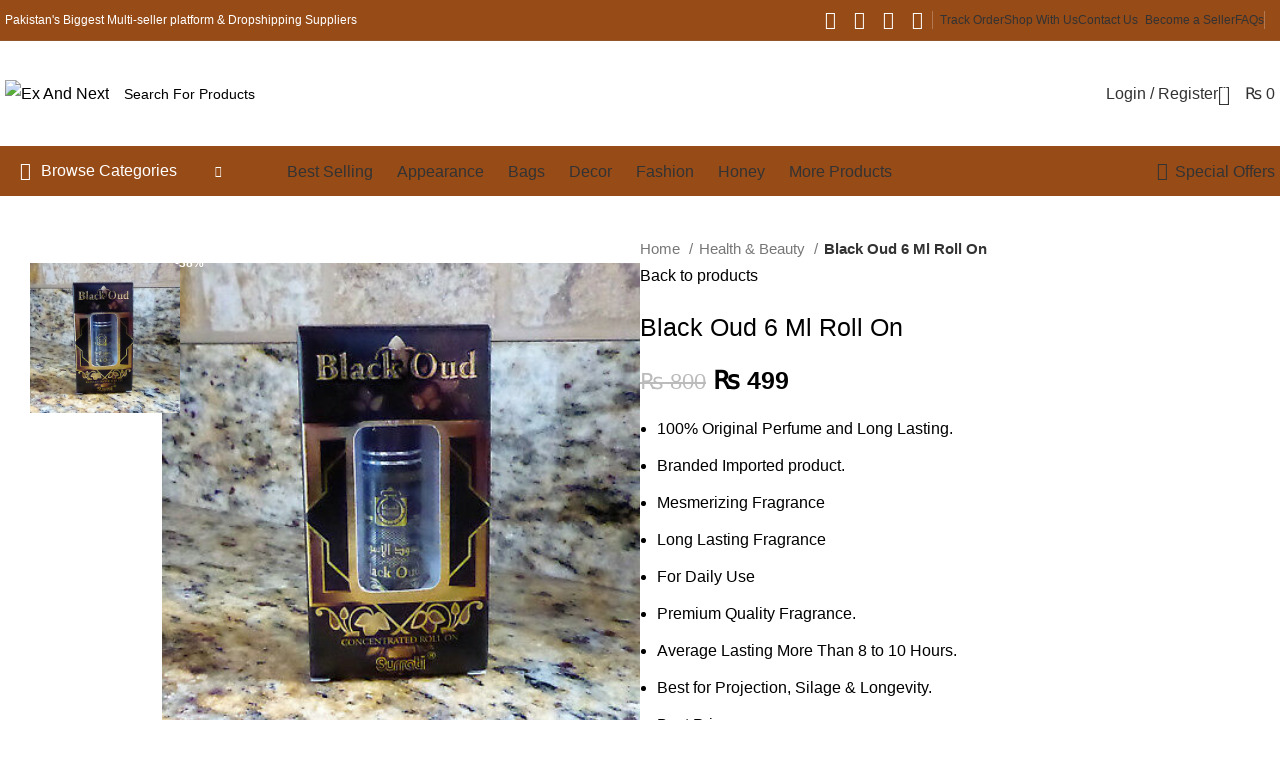

--- FILE ---
content_type: text/html; charset=UTF-8
request_url: https://exandnext.com/product/black-oud-6-ml-roll-on/
body_size: 86259
content:
<!DOCTYPE html>
<html lang="en-US">
<head>
 <script async src="https://pagead2.googlesyndication.com/pagead/js/adsbygoogle.js?client=ca-pub-4907967835263485" crossorigin="anonymous"></script> 
    <!--<script charset="UTF-8" src="https://cdn.sendwebpush.com/sendwebpush/client_services/67c76399c7820.js" async></script> -->
   <!-- <script async src="https://cdn.unibots.in/headerbidding/common/hb.js"></script> -->
	<meta charset="UTF-8">
	<link rel="profile" href="https://gmpg.org/xfn/11">
	<link rel="pingback" href="https://exandnext.com/xmlrpc.php">

	<meta name='robots' content='index, follow, max-image-preview:large, max-snippet:-1, max-video-preview:-1' />
<!-- Jetpack Site Verification Tags -->
<meta name="google-site-verification" content="FICS7pfX2SD4eecKNcHua53dfBpbPovvxOzuSSFGfUM" />
<script>window._wca = window._wca || [];</script>

	<!-- This site is optimized with the Yoast SEO Premium plugin v26.5 (Yoast SEO v26.5) - https://yoast.com/wordpress/plugins/seo/ -->
	<title>Black Oud 6 Ml Roll On - Ex And Next</title>
<link data-rocket-prefetch href="https://bat.bing.com" rel="dns-prefetch">
<link data-rocket-prefetch href="https://www.dwin1.com" rel="dns-prefetch">
<link data-rocket-prefetch href="https://tag.rmp.rakuten.com" rel="dns-prefetch">
<link data-rocket-prefetch href="https://connect.facebook.net" rel="dns-prefetch">
<link data-rocket-prefetch href="https://www.googletagmanager.com" rel="dns-prefetch">
<link data-rocket-prefetch href="https://pagead2.googlesyndication.com" rel="dns-prefetch">
<link data-rocket-prefetch href="https://fonts.googleapis.com" rel="dns-prefetch">
<link data-rocket-prefetch href="https://stats.wp.com" rel="dns-prefetch">
<link data-rocket-prefetch href="https://googleads.g.doubleclick.net" rel="dns-prefetch">
<link data-rocket-prefetch href="https://newassets.hcaptcha.com" rel="dns-prefetch">
<link data-rocket-prefetch href="https://hcaptcha.com" rel="dns-prefetch">
<link data-rocket-prefetch href="https://event.getblue.io" rel="dns-prefetch">
<link data-rocket-prefetch href="https://dynamic.criteo.com" rel="dns-prefetch">
<link data-rocket-prefetch href="https://ads01.groovinads.com" rel="dns-prefetch">
<link data-rocket-prefetch href="https://widget.getblue.io" rel="dns-prefetch">
<link data-rocket-prefetch href="https://www.google.com" rel="dns-prefetch"><link rel="preload" data-rocket-preload as="image" href="https://exandnext.com/wp-content/uploads/2022/06/Black-Oud-6-Ml-Roll-On-3-1.jpg" imagesrcset="https://exandnext.com/wp-content/uploads/2022/06/Black-Oud-6-Ml-Roll-On-3-1.jpg 400w, https://exandnext.com/wp-content/uploads/2022/06/Black-Oud-6-Ml-Roll-On-3-1-300x300.jpg 300w, https://exandnext.com/wp-content/uploads/2022/06/Black-Oud-6-Ml-Roll-On-3-1-150x150.jpg 150w, https://exandnext.com/wp-content/uploads/2022/06/Black-Oud-6-Ml-Roll-On-3-1-32x32.jpg 32w" imagesizes="auto, (max-width: 400px) 100vw, 400px" fetchpriority="high">
	<link rel="canonical" href="https://exandnext.com/product/black-oud-6-ml-roll-on/" />
	<meta property="og:locale" content="en_US" />
	<meta property="og:type" content="article" />
	<meta property="og:title" content="Black Oud 6 Ml Roll On - Ex And Next" />
	<meta property="og:description" content="100% Original Perfume and Long Lasting.  Branded Imported product.  Mesmerizing Fragrance  Long Lasting Fragrance  For Daily Use  Premium Quality Fragrance.  Average Lasting More Than 8 to 10 Hours.  Best for Projection, Silage &amp; Longevity.  Best Prices.  One of the Bestselling Fragrances Ever.  No Water or Any Other Inexpensive Filler.  Safe For Skin  Official Seller Genuine product  Best For Gift &amp; Personal Use.  All our fragrances are 100% originals by their original designers. We do not sell any knockoffs or imitations.  We offer many great sales and discounts making this fragrance cheaper than at department stores.  It is recommended for casual wear." />
	<meta property="og:url" content="https://exandnext.com/product/black-oud-6-ml-roll-on/" />
	<meta property="og:site_name" content="Ex And Next" />
	<meta property="article:publisher" content="https://web.facebook.com/exandnext" />
	<meta property="article:modified_time" content="2024-12-27T20:00:11+00:00" />
	<meta property="og:image" content="https://exandnext.com/wp-content/uploads/2022/06/Black-Oud-6-Ml-Roll-On-1-1.jpg" />
	<meta property="og:image:width" content="600" />
	<meta property="og:image:height" content="398" />
	<meta property="og:image:type" content="image/jpeg" />
	<meta name="twitter:card" content="summary_large_image" />
	<meta name="twitter:label1" content="Est. reading time" />
	<meta name="twitter:data1" content="1 minute" />
	<script type="application/ld+json" class="yoast-schema-graph">{"@context":"https://schema.org","@graph":[{"@type":"WebPage","@id":"https://exandnext.com/product/black-oud-6-ml-roll-on/","url":"https://exandnext.com/product/black-oud-6-ml-roll-on/","name":"Black Oud 6 Ml Roll On - Ex And Next","isPartOf":{"@id":"https://exandnext.com/#website"},"primaryImageOfPage":{"@id":"https://exandnext.com/product/black-oud-6-ml-roll-on/#primaryimage"},"image":{"@id":"https://exandnext.com/product/black-oud-6-ml-roll-on/#primaryimage"},"thumbnailUrl":"https://exandnext.com/wp-content/uploads/2022/06/Black-Oud-6-Ml-Roll-On-1-1.jpg","datePublished":"2022-06-06T18:57:41+00:00","dateModified":"2024-12-27T20:00:11+00:00","breadcrumb":{"@id":"https://exandnext.com/product/black-oud-6-ml-roll-on/#breadcrumb"},"inLanguage":"en-US","potentialAction":[{"@type":"ReadAction","target":["https://exandnext.com/product/black-oud-6-ml-roll-on/"]}]},{"@type":"ImageObject","inLanguage":"en-US","@id":"https://exandnext.com/product/black-oud-6-ml-roll-on/#primaryimage","url":"https://exandnext.com/wp-content/uploads/2022/06/Black-Oud-6-Ml-Roll-On-1-1.jpg","contentUrl":"https://exandnext.com/wp-content/uploads/2022/06/Black-Oud-6-Ml-Roll-On-1-1.jpg","width":600,"height":398},{"@type":"BreadcrumbList","@id":"https://exandnext.com/product/black-oud-6-ml-roll-on/#breadcrumb","itemListElement":[{"@type":"ListItem","position":1,"name":"Home","item":"https://exandnext.com/"},{"@type":"ListItem","position":2,"name":"Shop With Us","item":"https://exandnext.com/shop/"},{"@type":"ListItem","position":3,"name":"Black Oud 6 Ml Roll On"}]},{"@type":"WebSite","@id":"https://exandnext.com/#website","url":"https://exandnext.com/","name":"Ex And Next","description":"Business Towards Success","publisher":{"@id":"https://exandnext.com/#organization"},"potentialAction":[{"@type":"SearchAction","target":{"@type":"EntryPoint","urlTemplate":"https://exandnext.com/?s={search_term_string}"},"query-input":{"@type":"PropertyValueSpecification","valueRequired":true,"valueName":"search_term_string"}}],"inLanguage":"en-US"},{"@type":"Organization","@id":"https://exandnext.com/#organization","name":"Ex And Next","url":"https://exandnext.com/","logo":{"@type":"ImageObject","inLanguage":"en-US","@id":"https://exandnext.com/#/schema/logo/image/","url":"https://exandnext.com/wp-content/uploads/2021/10/exandnext-latest-logo.png","contentUrl":"https://exandnext.com/wp-content/uploads/2021/10/exandnext-latest-logo.png","width":687,"height":203,"caption":"Ex And Next"},"image":{"@id":"https://exandnext.com/#/schema/logo/image/"},"sameAs":["https://web.facebook.com/exandnext","https://www.instagram.com/shop.exandnext/"]}]}</script>
	<!-- / Yoast SEO Premium plugin. -->


<link rel='dns-prefetch' href='//www.googletagmanager.com' />
<link rel='dns-prefetch' href='//stats.wp.com' />
<link rel='dns-prefetch' href='//fonts.googleapis.com' />
<link rel="alternate" type="application/rss+xml" title="Ex And Next &raquo; Feed" href="https://exandnext.com/feed/" />
<link rel="alternate" type="application/rss+xml" title="Ex And Next &raquo; Comments Feed" href="https://exandnext.com/comments/feed/" />
<link rel="alternate" type="application/rss+xml" title="Ex And Next &raquo; Black Oud 6 Ml Roll On Comments Feed" href="https://exandnext.com/product/black-oud-6-ml-roll-on/feed/" />
<link rel="alternate" title="oEmbed (JSON)" type="application/json+oembed" href="https://exandnext.com/wp-json/oembed/1.0/embed?url=https%3A%2F%2Fexandnext.com%2Fproduct%2Fblack-oud-6-ml-roll-on%2F" />
<link rel="alternate" title="oEmbed (XML)" type="text/xml+oembed" href="https://exandnext.com/wp-json/oembed/1.0/embed?url=https%3A%2F%2Fexandnext.com%2Fproduct%2Fblack-oud-6-ml-roll-on%2F&#038;format=xml" />
<style id='wp-img-auto-sizes-contain-inline-css' type='text/css'>
img:is([sizes=auto i],[sizes^="auto," i]){contain-intrinsic-size:3000px 1500px}
/*# sourceURL=wp-img-auto-sizes-contain-inline-css */
</style>
<link data-minify="1" rel='stylesheet' id='dashicons-css' href='https://exandnext.com/wp-content/cache/min/1/wp-includes/css/dashicons.min.css?ver=1764879735' type='text/css' media='all' />
<link data-minify="1" rel='stylesheet' id='dokan-shipping-block-checkout-support-css' href='https://exandnext.com/wp-content/cache/min/1/wp-content/plugins/dokan-pro/assets/blocks/shipping/index.css?ver=1764879735' type='text/css' media='all' />
<link rel='stylesheet' id='bootstrap-css' href='https://exandnext.com/wp-content/themes/woodmart/css/bootstrap-light.min.css?ver=7.5.2' type='text/css' media='all' />
<link rel='stylesheet' id='woodmart-style-css' href='https://exandnext.com/wp-content/themes/woodmart/css/parts/base.min.css?ver=7.5.2' type='text/css' media='all' />
<link rel='stylesheet' id='wd-widget-price-filter-css' href='https://exandnext.com/wp-content/themes/woodmart/css/parts/woo-widget-price-filter.min.css?ver=7.5.2' type='text/css' media='all' />
<link rel='stylesheet' id='wp-block-library-css' href='https://exandnext.com/wp-includes/css/dist/block-library/style.min.css?ver=855713bea5bc6e8c5937b5844842e1b1' type='text/css' media='all' />
<style id='global-styles-inline-css' type='text/css'>
:root{--wp--preset--aspect-ratio--square: 1;--wp--preset--aspect-ratio--4-3: 4/3;--wp--preset--aspect-ratio--3-4: 3/4;--wp--preset--aspect-ratio--3-2: 3/2;--wp--preset--aspect-ratio--2-3: 2/3;--wp--preset--aspect-ratio--16-9: 16/9;--wp--preset--aspect-ratio--9-16: 9/16;--wp--preset--color--black: #000000;--wp--preset--color--cyan-bluish-gray: #abb8c3;--wp--preset--color--white: #ffffff;--wp--preset--color--pale-pink: #f78da7;--wp--preset--color--vivid-red: #cf2e2e;--wp--preset--color--luminous-vivid-orange: #ff6900;--wp--preset--color--luminous-vivid-amber: #fcb900;--wp--preset--color--light-green-cyan: #7bdcb5;--wp--preset--color--vivid-green-cyan: #00d084;--wp--preset--color--pale-cyan-blue: #8ed1fc;--wp--preset--color--vivid-cyan-blue: #0693e3;--wp--preset--color--vivid-purple: #9b51e0;--wp--preset--gradient--vivid-cyan-blue-to-vivid-purple: linear-gradient(135deg,rgb(6,147,227) 0%,rgb(155,81,224) 100%);--wp--preset--gradient--light-green-cyan-to-vivid-green-cyan: linear-gradient(135deg,rgb(122,220,180) 0%,rgb(0,208,130) 100%);--wp--preset--gradient--luminous-vivid-amber-to-luminous-vivid-orange: linear-gradient(135deg,rgb(252,185,0) 0%,rgb(255,105,0) 100%);--wp--preset--gradient--luminous-vivid-orange-to-vivid-red: linear-gradient(135deg,rgb(255,105,0) 0%,rgb(207,46,46) 100%);--wp--preset--gradient--very-light-gray-to-cyan-bluish-gray: linear-gradient(135deg,rgb(238,238,238) 0%,rgb(169,184,195) 100%);--wp--preset--gradient--cool-to-warm-spectrum: linear-gradient(135deg,rgb(74,234,220) 0%,rgb(151,120,209) 20%,rgb(207,42,186) 40%,rgb(238,44,130) 60%,rgb(251,105,98) 80%,rgb(254,248,76) 100%);--wp--preset--gradient--blush-light-purple: linear-gradient(135deg,rgb(255,206,236) 0%,rgb(152,150,240) 100%);--wp--preset--gradient--blush-bordeaux: linear-gradient(135deg,rgb(254,205,165) 0%,rgb(254,45,45) 50%,rgb(107,0,62) 100%);--wp--preset--gradient--luminous-dusk: linear-gradient(135deg,rgb(255,203,112) 0%,rgb(199,81,192) 50%,rgb(65,88,208) 100%);--wp--preset--gradient--pale-ocean: linear-gradient(135deg,rgb(255,245,203) 0%,rgb(182,227,212) 50%,rgb(51,167,181) 100%);--wp--preset--gradient--electric-grass: linear-gradient(135deg,rgb(202,248,128) 0%,rgb(113,206,126) 100%);--wp--preset--gradient--midnight: linear-gradient(135deg,rgb(2,3,129) 0%,rgb(40,116,252) 100%);--wp--preset--font-size--small: 13px;--wp--preset--font-size--medium: 20px;--wp--preset--font-size--large: 36px;--wp--preset--font-size--x-large: 42px;--wp--preset--spacing--20: 0.44rem;--wp--preset--spacing--30: 0.67rem;--wp--preset--spacing--40: 1rem;--wp--preset--spacing--50: 1.5rem;--wp--preset--spacing--60: 2.25rem;--wp--preset--spacing--70: 3.38rem;--wp--preset--spacing--80: 5.06rem;--wp--preset--shadow--natural: 6px 6px 9px rgba(0, 0, 0, 0.2);--wp--preset--shadow--deep: 12px 12px 50px rgba(0, 0, 0, 0.4);--wp--preset--shadow--sharp: 6px 6px 0px rgba(0, 0, 0, 0.2);--wp--preset--shadow--outlined: 6px 6px 0px -3px rgb(255, 255, 255), 6px 6px rgb(0, 0, 0);--wp--preset--shadow--crisp: 6px 6px 0px rgb(0, 0, 0);}:where(.is-layout-flex){gap: 0.5em;}:where(.is-layout-grid){gap: 0.5em;}body .is-layout-flex{display: flex;}.is-layout-flex{flex-wrap: wrap;align-items: center;}.is-layout-flex > :is(*, div){margin: 0;}body .is-layout-grid{display: grid;}.is-layout-grid > :is(*, div){margin: 0;}:where(.wp-block-columns.is-layout-flex){gap: 2em;}:where(.wp-block-columns.is-layout-grid){gap: 2em;}:where(.wp-block-post-template.is-layout-flex){gap: 1.25em;}:where(.wp-block-post-template.is-layout-grid){gap: 1.25em;}.has-black-color{color: var(--wp--preset--color--black) !important;}.has-cyan-bluish-gray-color{color: var(--wp--preset--color--cyan-bluish-gray) !important;}.has-white-color{color: var(--wp--preset--color--white) !important;}.has-pale-pink-color{color: var(--wp--preset--color--pale-pink) !important;}.has-vivid-red-color{color: var(--wp--preset--color--vivid-red) !important;}.has-luminous-vivid-orange-color{color: var(--wp--preset--color--luminous-vivid-orange) !important;}.has-luminous-vivid-amber-color{color: var(--wp--preset--color--luminous-vivid-amber) !important;}.has-light-green-cyan-color{color: var(--wp--preset--color--light-green-cyan) !important;}.has-vivid-green-cyan-color{color: var(--wp--preset--color--vivid-green-cyan) !important;}.has-pale-cyan-blue-color{color: var(--wp--preset--color--pale-cyan-blue) !important;}.has-vivid-cyan-blue-color{color: var(--wp--preset--color--vivid-cyan-blue) !important;}.has-vivid-purple-color{color: var(--wp--preset--color--vivid-purple) !important;}.has-black-background-color{background-color: var(--wp--preset--color--black) !important;}.has-cyan-bluish-gray-background-color{background-color: var(--wp--preset--color--cyan-bluish-gray) !important;}.has-white-background-color{background-color: var(--wp--preset--color--white) !important;}.has-pale-pink-background-color{background-color: var(--wp--preset--color--pale-pink) !important;}.has-vivid-red-background-color{background-color: var(--wp--preset--color--vivid-red) !important;}.has-luminous-vivid-orange-background-color{background-color: var(--wp--preset--color--luminous-vivid-orange) !important;}.has-luminous-vivid-amber-background-color{background-color: var(--wp--preset--color--luminous-vivid-amber) !important;}.has-light-green-cyan-background-color{background-color: var(--wp--preset--color--light-green-cyan) !important;}.has-vivid-green-cyan-background-color{background-color: var(--wp--preset--color--vivid-green-cyan) !important;}.has-pale-cyan-blue-background-color{background-color: var(--wp--preset--color--pale-cyan-blue) !important;}.has-vivid-cyan-blue-background-color{background-color: var(--wp--preset--color--vivid-cyan-blue) !important;}.has-vivid-purple-background-color{background-color: var(--wp--preset--color--vivid-purple) !important;}.has-black-border-color{border-color: var(--wp--preset--color--black) !important;}.has-cyan-bluish-gray-border-color{border-color: var(--wp--preset--color--cyan-bluish-gray) !important;}.has-white-border-color{border-color: var(--wp--preset--color--white) !important;}.has-pale-pink-border-color{border-color: var(--wp--preset--color--pale-pink) !important;}.has-vivid-red-border-color{border-color: var(--wp--preset--color--vivid-red) !important;}.has-luminous-vivid-orange-border-color{border-color: var(--wp--preset--color--luminous-vivid-orange) !important;}.has-luminous-vivid-amber-border-color{border-color: var(--wp--preset--color--luminous-vivid-amber) !important;}.has-light-green-cyan-border-color{border-color: var(--wp--preset--color--light-green-cyan) !important;}.has-vivid-green-cyan-border-color{border-color: var(--wp--preset--color--vivid-green-cyan) !important;}.has-pale-cyan-blue-border-color{border-color: var(--wp--preset--color--pale-cyan-blue) !important;}.has-vivid-cyan-blue-border-color{border-color: var(--wp--preset--color--vivid-cyan-blue) !important;}.has-vivid-purple-border-color{border-color: var(--wp--preset--color--vivid-purple) !important;}.has-vivid-cyan-blue-to-vivid-purple-gradient-background{background: var(--wp--preset--gradient--vivid-cyan-blue-to-vivid-purple) !important;}.has-light-green-cyan-to-vivid-green-cyan-gradient-background{background: var(--wp--preset--gradient--light-green-cyan-to-vivid-green-cyan) !important;}.has-luminous-vivid-amber-to-luminous-vivid-orange-gradient-background{background: var(--wp--preset--gradient--luminous-vivid-amber-to-luminous-vivid-orange) !important;}.has-luminous-vivid-orange-to-vivid-red-gradient-background{background: var(--wp--preset--gradient--luminous-vivid-orange-to-vivid-red) !important;}.has-very-light-gray-to-cyan-bluish-gray-gradient-background{background: var(--wp--preset--gradient--very-light-gray-to-cyan-bluish-gray) !important;}.has-cool-to-warm-spectrum-gradient-background{background: var(--wp--preset--gradient--cool-to-warm-spectrum) !important;}.has-blush-light-purple-gradient-background{background: var(--wp--preset--gradient--blush-light-purple) !important;}.has-blush-bordeaux-gradient-background{background: var(--wp--preset--gradient--blush-bordeaux) !important;}.has-luminous-dusk-gradient-background{background: var(--wp--preset--gradient--luminous-dusk) !important;}.has-pale-ocean-gradient-background{background: var(--wp--preset--gradient--pale-ocean) !important;}.has-electric-grass-gradient-background{background: var(--wp--preset--gradient--electric-grass) !important;}.has-midnight-gradient-background{background: var(--wp--preset--gradient--midnight) !important;}.has-small-font-size{font-size: var(--wp--preset--font-size--small) !important;}.has-medium-font-size{font-size: var(--wp--preset--font-size--medium) !important;}.has-large-font-size{font-size: var(--wp--preset--font-size--large) !important;}.has-x-large-font-size{font-size: var(--wp--preset--font-size--x-large) !important;}
/*# sourceURL=global-styles-inline-css */
</style>

<style id='classic-theme-styles-inline-css' type='text/css'>
/*! This file is auto-generated */
.wp-block-button__link{color:#fff;background-color:#32373c;border-radius:9999px;box-shadow:none;text-decoration:none;padding:calc(.667em + 2px) calc(1.333em + 2px);font-size:1.125em}.wp-block-file__button{background:#32373c;color:#fff;text-decoration:none}
/*# sourceURL=/wp-includes/css/classic-themes.min.css */
</style>
<style id='woocommerce-inline-inline-css' type='text/css'>
.woocommerce form .form-row .required { visibility: visible; }
/*# sourceURL=woocommerce-inline-inline-css */
</style>
<link data-minify="1" rel='stylesheet' id='dokan-store-support-styles-css' href='https://exandnext.com/wp-content/cache/min/1/wp-content/plugins/dokan-pro/modules/store-support/assets/css/style.css?ver=1764879736' type='text/css' media='all' />
<link data-minify="1" rel='stylesheet' id='brands-styles-css' href='https://exandnext.com/wp-content/cache/min/1/wp-content/plugins/woocommerce/assets/css/brands.css?ver=1764879735' type='text/css' media='all' />
<link data-minify="1" rel='stylesheet' id='dokan-style-css' href='https://exandnext.com/wp-content/cache/min/1/wp-content/plugins/dokan-lite/assets/css/style.css?ver=1764879735' type='text/css' media='all' />
<link rel='stylesheet' id='dokan-modal-css' href='https://exandnext.com/wp-content/plugins/dokan-lite/assets/vendors/izimodal/iziModal.min.css?ver=1764877850' type='text/css' media='all' />
<link data-minify="1" rel='stylesheet' id='dokan-fontawesome-css' href='https://exandnext.com/wp-content/cache/min/1/wp-content/plugins/dokan-lite/assets/vendors/font-awesome/css/font-awesome.min.css?ver=1764879735' type='text/css' media='all' />
<link data-minify="1" rel='stylesheet' id='dokan-select2-css-css' href='https://exandnext.com/wp-content/cache/min/1/wp-content/plugins/dokan-lite/assets/vendors/select2/select2.css?ver=1764879736' type='text/css' media='all' />
<link data-minify="1" rel='stylesheet' id='js_composer_front-css' href='https://exandnext.com/wp-content/cache/min/1/wp-content/plugins/js_composer/assets/css/js_composer.min.css?ver=1764879735' type='text/css' media='all' />
<link rel='stylesheet' id='wd-widget-wd-recent-posts-css' href='https://exandnext.com/wp-content/themes/woodmart/css/parts/widget-wd-recent-posts.min.css?ver=7.5.2' type='text/css' media='all' />
<link rel='stylesheet' id='wd-widget-nav-css' href='https://exandnext.com/wp-content/themes/woodmart/css/parts/widget-nav.min.css?ver=7.5.2' type='text/css' media='all' />
<link rel='stylesheet' id='wd-widget-product-cat-css' href='https://exandnext.com/wp-content/themes/woodmart/css/parts/woo-widget-product-cat.min.css?ver=7.5.2' type='text/css' media='all' />
<link rel='stylesheet' id='wd-widget-product-list-css' href='https://exandnext.com/wp-content/themes/woodmart/css/parts/woo-widget-product-list.min.css?ver=7.5.2' type='text/css' media='all' />
<link rel='stylesheet' id='wd-widget-slider-price-filter-css' href='https://exandnext.com/wp-content/themes/woodmart/css/parts/woo-widget-slider-price-filter.min.css?ver=7.5.2' type='text/css' media='all' />
<link rel='stylesheet' id='wd-wp-gutenberg-css' href='https://exandnext.com/wp-content/themes/woodmart/css/parts/wp-gutenberg.min.css?ver=7.5.2' type='text/css' media='all' />
<link rel='stylesheet' id='wd-woo-dokan-vend-css' href='https://exandnext.com/wp-content/themes/woodmart/css/parts/int-woo-dokan-vend.min.css?ver=7.5.2' type='text/css' media='all' />
<link rel='stylesheet' id='wd-wpbakery-base-css' href='https://exandnext.com/wp-content/themes/woodmart/css/parts/int-wpb-base.min.css?ver=7.5.2' type='text/css' media='all' />
<link rel='stylesheet' id='wd-wpbakery-base-deprecated-css' href='https://exandnext.com/wp-content/themes/woodmart/css/parts/int-wpb-base-deprecated.min.css?ver=7.5.2' type='text/css' media='all' />
<link rel='stylesheet' id='wd-woocommerce-base-css' href='https://exandnext.com/wp-content/themes/woodmart/css/parts/woocommerce-base.min.css?ver=7.5.2' type='text/css' media='all' />
<link rel='stylesheet' id='wd-mod-star-rating-css' href='https://exandnext.com/wp-content/themes/woodmart/css/parts/mod-star-rating.min.css?ver=7.5.2' type='text/css' media='all' />
<link rel='stylesheet' id='wd-woo-el-track-order-css' href='https://exandnext.com/wp-content/themes/woodmart/css/parts/woo-el-track-order.min.css?ver=7.5.2' type='text/css' media='all' />
<link rel='stylesheet' id='wd-woocommerce-block-notices-css' href='https://exandnext.com/wp-content/themes/woodmart/css/parts/woo-mod-block-notices.min.css?ver=7.5.2' type='text/css' media='all' />
<link rel='stylesheet' id='wd-woo-gutenberg-css' href='https://exandnext.com/wp-content/themes/woodmart/css/parts/woo-gutenberg.min.css?ver=7.5.2' type='text/css' media='all' />
<link rel='stylesheet' id='wd-woo-mod-quantity-css' href='https://exandnext.com/wp-content/themes/woodmart/css/parts/woo-mod-quantity.min.css?ver=7.5.2' type='text/css' media='all' />
<link rel='stylesheet' id='wd-woo-single-prod-el-base-css' href='https://exandnext.com/wp-content/themes/woodmart/css/parts/woo-single-prod-el-base.min.css?ver=7.5.2' type='text/css' media='all' />
<link rel='stylesheet' id='wd-woo-mod-stock-status-css' href='https://exandnext.com/wp-content/themes/woodmart/css/parts/woo-mod-stock-status.min.css?ver=7.5.2' type='text/css' media='all' />
<link rel='stylesheet' id='wd-woo-mod-shop-attributes-css' href='https://exandnext.com/wp-content/themes/woodmart/css/parts/woo-mod-shop-attributes.min.css?ver=7.5.2' type='text/css' media='all' />
<link rel='stylesheet' id='child-style-css' href='https://exandnext.com/wp-content/themes/woodmart-child/style.css?ver=7.5.2' type='text/css' media='all' />
<link rel='stylesheet' id='wd-header-base-css' href='https://exandnext.com/wp-content/themes/woodmart/css/parts/header-base.min.css?ver=7.5.2' type='text/css' media='all' />
<link rel='stylesheet' id='wd-mod-tools-css' href='https://exandnext.com/wp-content/themes/woodmart/css/parts/mod-tools.min.css?ver=7.5.2' type='text/css' media='all' />
<link rel='stylesheet' id='wd-header-elements-base-css' href='https://exandnext.com/wp-content/themes/woodmart/css/parts/header-el-base.min.css?ver=7.5.2' type='text/css' media='all' />
<link rel='stylesheet' id='wd-social-icons-css' href='https://exandnext.com/wp-content/themes/woodmart/css/parts/el-social-icons.min.css?ver=7.5.2' type='text/css' media='all' />
<link rel='stylesheet' id='wd-header-search-css' href='https://exandnext.com/wp-content/themes/woodmart/css/parts/header-el-search.min.css?ver=7.5.2' type='text/css' media='all' />
<link rel='stylesheet' id='wd-header-search-form-css' href='https://exandnext.com/wp-content/themes/woodmart/css/parts/header-el-search-form.min.css?ver=7.5.2' type='text/css' media='all' />
<link rel='stylesheet' id='wd-wd-search-results-css' href='https://exandnext.com/wp-content/themes/woodmart/css/parts/wd-search-results.min.css?ver=7.5.2' type='text/css' media='all' />
<link rel='stylesheet' id='wd-wd-search-form-css' href='https://exandnext.com/wp-content/themes/woodmart/css/parts/wd-search-form.min.css?ver=7.5.2' type='text/css' media='all' />
<link rel='stylesheet' id='wd-woo-mod-login-form-css' href='https://exandnext.com/wp-content/themes/woodmart/css/parts/woo-mod-login-form.min.css?ver=7.5.2' type='text/css' media='all' />
<link rel='stylesheet' id='wd-header-my-account-css' href='https://exandnext.com/wp-content/themes/woodmart/css/parts/header-el-my-account.min.css?ver=7.5.2' type='text/css' media='all' />
<link rel='stylesheet' id='wd-header-cart-side-css' href='https://exandnext.com/wp-content/themes/woodmart/css/parts/header-el-cart-side.min.css?ver=7.5.2' type='text/css' media='all' />
<link rel='stylesheet' id='wd-header-cart-css' href='https://exandnext.com/wp-content/themes/woodmart/css/parts/header-el-cart.min.css?ver=7.5.2' type='text/css' media='all' />
<link rel='stylesheet' id='wd-widget-shopping-cart-css' href='https://exandnext.com/wp-content/themes/woodmart/css/parts/woo-widget-shopping-cart.min.css?ver=7.5.2' type='text/css' media='all' />
<link rel='stylesheet' id='wd-header-mobile-nav-dropdown-css' href='https://exandnext.com/wp-content/themes/woodmart/css/parts/header-el-mobile-nav-dropdown.min.css?ver=7.5.2' type='text/css' media='all' />
<link rel='stylesheet' id='wd-header-categories-nav-css' href='https://exandnext.com/wp-content/themes/woodmart/css/parts/header-el-category-nav.min.css?ver=7.5.2' type='text/css' media='all' />
<link rel='stylesheet' id='wd-mod-nav-vertical-css' href='https://exandnext.com/wp-content/themes/woodmart/css/parts/mod-nav-vertical.min.css?ver=7.5.2' type='text/css' media='all' />
<link rel='stylesheet' id='wd-mod-nav-vertical-design-default-css' href='https://exandnext.com/wp-content/themes/woodmart/css/parts/mod-nav-vertical-design-default.min.css?ver=7.5.2' type='text/css' media='all' />
<link rel='stylesheet' id='wd-page-title-css' href='https://exandnext.com/wp-content/themes/woodmart/css/parts/page-title.min.css?ver=7.5.2' type='text/css' media='all' />
<link rel='stylesheet' id='wd-woo-single-prod-predefined-css' href='https://exandnext.com/wp-content/themes/woodmart/css/parts/woo-single-prod-predefined.min.css?ver=7.5.2' type='text/css' media='all' />
<link rel='stylesheet' id='wd-woo-single-prod-and-quick-view-predefined-css' href='https://exandnext.com/wp-content/themes/woodmart/css/parts/woo-single-prod-and-quick-view-predefined.min.css?ver=7.5.2' type='text/css' media='all' />
<link rel='stylesheet' id='wd-woo-single-prod-el-tabs-predefined-css' href='https://exandnext.com/wp-content/themes/woodmart/css/parts/woo-single-prod-el-tabs-predefined.min.css?ver=7.5.2' type='text/css' media='all' />
<link rel='stylesheet' id='wd-woo-single-prod-opt-base-css' href='https://exandnext.com/wp-content/themes/woodmart/css/parts/woo-single-prod-opt-base.min.css?ver=7.5.2' type='text/css' media='all' />
<link rel='stylesheet' id='wd-woo-single-prod-el-gallery-css' href='https://exandnext.com/wp-content/themes/woodmart/css/parts/woo-single-prod-el-gallery.min.css?ver=7.5.2' type='text/css' media='all' />
<link rel='stylesheet' id='wd-woo-single-prod-el-gallery-opt-thumb-left-desktop-css' href='https://exandnext.com/wp-content/themes/woodmart/css/parts/woo-single-prod-el-gallery-opt-thumb-left-desktop.min.css?ver=7.5.2' type='text/css' media='all' />
<link rel='stylesheet' id='wd-swiper-css' href='https://exandnext.com/wp-content/themes/woodmart/css/parts/lib-swiper.min.css?ver=7.5.2' type='text/css' media='all' />
<link rel='stylesheet' id='wd-woo-mod-product-labels-css' href='https://exandnext.com/wp-content/themes/woodmart/css/parts/woo-mod-product-labels.min.css?ver=7.5.2' type='text/css' media='all' />
<link rel='stylesheet' id='wd-woo-mod-product-labels-round-css' href='https://exandnext.com/wp-content/themes/woodmart/css/parts/woo-mod-product-labels-round.min.css?ver=7.5.2' type='text/css' media='all' />
<link rel='stylesheet' id='wd-swiper-arrows-css' href='https://exandnext.com/wp-content/themes/woodmart/css/parts/lib-swiper-arrows.min.css?ver=7.5.2' type='text/css' media='all' />
<link rel='stylesheet' id='wd-photoswipe-css' href='https://exandnext.com/wp-content/themes/woodmart/css/parts/lib-photoswipe.min.css?ver=7.5.2' type='text/css' media='all' />
<link rel='stylesheet' id='wd-woo-single-prod-el-navigation-css' href='https://exandnext.com/wp-content/themes/woodmart/css/parts/woo-single-prod-el-navigation.min.css?ver=7.5.2' type='text/css' media='all' />
<link rel='stylesheet' id='wd-woo-mod-product-count-css' href='https://exandnext.com/wp-content/themes/woodmart/css/parts/woo-mod-product-count.min.css?ver=7.5.2' type='text/css' media='all' />
<link rel='stylesheet' id='wd-woo-opt-visits-count-css' href='https://exandnext.com/wp-content/themes/woodmart/css/parts/woo-opt-visits-count.min.css?ver=7.5.2' type='text/css' media='all' />
<link rel='stylesheet' id='wd-tabs-css' href='https://exandnext.com/wp-content/themes/woodmart/css/parts/el-tabs.min.css?ver=7.5.2' type='text/css' media='all' />
<link rel='stylesheet' id='wd-woo-single-prod-el-tabs-opt-layout-tabs-css' href='https://exandnext.com/wp-content/themes/woodmart/css/parts/woo-single-prod-el-tabs-opt-layout-tabs.min.css?ver=7.5.2' type='text/css' media='all' />
<link rel='stylesheet' id='wd-accordion-css' href='https://exandnext.com/wp-content/themes/woodmart/css/parts/el-accordion.min.css?ver=7.5.2' type='text/css' media='all' />
<link rel='stylesheet' id='wd-woo-single-prod-el-reviews-css' href='https://exandnext.com/wp-content/themes/woodmart/css/parts/woo-single-prod-el-reviews.min.css?ver=7.5.2' type='text/css' media='all' />
<link rel='stylesheet' id='wd-woo-single-prod-el-reviews-style-1-css' href='https://exandnext.com/wp-content/themes/woodmart/css/parts/woo-single-prod-el-reviews-style-1.min.css?ver=7.5.2' type='text/css' media='all' />
<link rel='stylesheet' id='wd-mod-comments-css' href='https://exandnext.com/wp-content/themes/woodmart/css/parts/mod-comments.min.css?ver=7.5.2' type='text/css' media='all' />
<link rel='stylesheet' id='wd-product-loop-css' href='https://exandnext.com/wp-content/themes/woodmart/css/parts/woo-product-loop.min.css?ver=7.5.2' type='text/css' media='all' />
<link rel='stylesheet' id='wd-product-loop-base-css' href='https://exandnext.com/wp-content/themes/woodmart/css/parts/woo-product-loop-base.min.css?ver=7.5.2' type='text/css' media='all' />
<link rel='stylesheet' id='wd-woo-mod-add-btn-replace-css' href='https://exandnext.com/wp-content/themes/woodmart/css/parts/woo-mod-add-btn-replace.min.css?ver=7.5.2' type='text/css' media='all' />
<link rel='stylesheet' id='wd-mod-more-description-css' href='https://exandnext.com/wp-content/themes/woodmart/css/parts/mod-more-description.min.css?ver=7.5.2' type='text/css' media='all' />
<link rel='stylesheet' id='wd-categories-loop-default-css' href='https://exandnext.com/wp-content/themes/woodmart/css/parts/woo-categories-loop-default-old.min.css?ver=7.5.2' type='text/css' media='all' />
<link rel='stylesheet' id='wd-categories-loop-css' href='https://exandnext.com/wp-content/themes/woodmart/css/parts/woo-categories-loop-old.min.css?ver=7.5.2' type='text/css' media='all' />
<link rel='stylesheet' id='wd-sticky-loader-css' href='https://exandnext.com/wp-content/themes/woodmart/css/parts/mod-sticky-loader.min.css?ver=7.5.2' type='text/css' media='all' />
<link rel='stylesheet' id='wd-mfp-popup-css' href='https://exandnext.com/wp-content/themes/woodmart/css/parts/lib-magnific-popup.min.css?ver=7.5.2' type='text/css' media='all' />
<link rel='stylesheet' id='wd-widget-collapse-css' href='https://exandnext.com/wp-content/themes/woodmart/css/parts/opt-widget-collapse.min.css?ver=7.5.2' type='text/css' media='all' />
<link rel='stylesheet' id='wd-footer-base-css' href='https://exandnext.com/wp-content/themes/woodmart/css/parts/footer-base.min.css?ver=7.5.2' type='text/css' media='all' />
<link rel='stylesheet' id='wd-info-box-css' href='https://exandnext.com/wp-content/themes/woodmart/css/parts/el-info-box.min.css?ver=7.5.2' type='text/css' media='all' />
<link rel='stylesheet' id='wd-scroll-top-css' href='https://exandnext.com/wp-content/themes/woodmart/css/parts/opt-scrolltotop.min.css?ver=7.5.2' type='text/css' media='all' />
<link rel='stylesheet' id='wd-header-my-account-sidebar-css' href='https://exandnext.com/wp-content/themes/woodmart/css/parts/header-el-my-account-sidebar.min.css?ver=7.5.2' type='text/css' media='all' />
<link rel='stylesheet' id='wd-woo-opt-social-login-css' href='https://exandnext.com/wp-content/themes/woodmart/css/parts/woo-opt-social-login.min.css?ver=7.5.2' type='text/css' media='all' />
<link rel='stylesheet' id='wd-sticky-social-buttons-css' href='https://exandnext.com/wp-content/themes/woodmart/css/parts/opt-sticky-social.min.css?ver=7.5.2' type='text/css' media='all' />
<link rel='stylesheet' id='wd-sticky-add-to-cart-css' href='https://exandnext.com/wp-content/themes/woodmart/css/parts/woo-opt-sticky-add-to-cart.min.css?ver=7.5.2' type='text/css' media='all' />
<link rel='stylesheet' id='wd-woo-mod-quantity-overlap-css' href='https://exandnext.com/wp-content/themes/woodmart/css/parts/woo-mod-quantity-overlap.min.css?ver=7.5.2' type='text/css' media='all' />
<link rel='stylesheet' id='wd-bottom-toolbar-css' href='https://exandnext.com/wp-content/themes/woodmart/css/parts/opt-bottom-toolbar.min.css?ver=7.5.2' type='text/css' media='all' />
<link data-minify="1" rel='stylesheet' id='xts-style-theme_settings_default-css' href='https://exandnext.com/wp-content/cache/min/1/wp-content/uploads/2024/08/xts-theme_settings_default-1724763082.css?ver=1764879735' type='text/css' media='all' />
<link rel='stylesheet' id='xts-google-fonts-css' href='https://fonts.googleapis.com/css?family=Poppins%3A400%2C600%2C500&#038;ver=7.5.2' type='text/css' media='all' />
<script type="text/javascript" id="woocommerce-google-analytics-integration-gtag-js-after">
/* <![CDATA[ */
/* Google Analytics for WooCommerce (gtag.js) */
					window.dataLayer = window.dataLayer || [];
					function gtag(){dataLayer.push(arguments);}
					// Set up default consent state.
					for ( const mode of [{"analytics_storage":"denied","ad_storage":"denied","ad_user_data":"denied","ad_personalization":"denied","region":["AT","BE","BG","HR","CY","CZ","DK","EE","FI","FR","DE","GR","HU","IS","IE","IT","LV","LI","LT","LU","MT","NL","NO","PL","PT","RO","SK","SI","ES","SE","GB","CH"]}] || [] ) {
						gtag( "consent", "default", { "wait_for_update": 500, ...mode } );
					}
					gtag("js", new Date());
					gtag("set", "developer_id.dOGY3NW", true);
					gtag("config", "G-TVHL28HGM0", {"track_404":true,"allow_google_signals":true,"logged_in":false,"linker":{"domains":[],"allow_incoming":true},"custom_map":{"dimension1":"logged_in"}});
//# sourceURL=woocommerce-google-analytics-integration-gtag-js-after
/* ]]> */
</script>
<script type="text/javascript" src="https://exandnext.com/wp-includes/js/jquery/jquery.min.js?ver=3.7.1" id="jquery-core-js" data-rocket-defer defer></script>
<script type="text/javascript" src="https://exandnext.com/wp-includes/js/jquery/jquery-migrate.min.js?ver=3.4.1" id="jquery-migrate-js" data-rocket-defer defer></script>
<script type="text/javascript" src="https://exandnext.com/wp-includes/js/dist/hooks.min.js?ver=dd5603f07f9220ed27f1" id="wp-hooks-js"></script>
<script type="text/javascript" src="https://exandnext.com/wp-includes/js/dist/i18n.min.js?ver=c26c3dc7bed366793375" id="wp-i18n-js"></script>
<script type="text/javascript" id="wp-i18n-js-after">
/* <![CDATA[ */
wp.i18n.setLocaleData( { 'text direction\u0004ltr': [ 'ltr' ] } );
//# sourceURL=wp-i18n-js-after
/* ]]> */
</script>
<script type="text/javascript" src="https://exandnext.com/wp-content/plugins/dokan-lite/assets/vendors/izimodal/iziModal.min.js?ver=4.2.1" id="dokan-modal-js" data-rocket-defer defer></script>
<script type="text/javascript" src="https://exandnext.com/wp-content/plugins/dokan-lite/assets/vendors/sweetalert2/sweetalert2.all.min.js?ver=1764877850" id="dokan-sweetalert2-js" data-rocket-defer defer></script>
<script type="text/javascript" src="https://exandnext.com/wp-includes/js/dist/vendor/moment.min.js?ver=2.30.1" id="moment-js" data-rocket-defer defer></script>
<script type="text/javascript" id="moment-js-after">
/* <![CDATA[ */
moment.updateLocale( 'en_US', {"months":["January","February","March","April","May","June","July","August","September","October","November","December"],"monthsShort":["Jan","Feb","Mar","Apr","May","Jun","Jul","Aug","Sep","Oct","Nov","Dec"],"weekdays":["Sunday","Monday","Tuesday","Wednesday","Thursday","Friday","Saturday"],"weekdaysShort":["Sun","Mon","Tue","Wed","Thu","Fri","Sat"],"week":{"dow":1},"longDateFormat":{"LT":"g:i a","LTS":null,"L":null,"LL":"F j, Y","LLL":"F j, Y g:i a","LLLL":null}} );
//# sourceURL=moment-js-after
/* ]]> */
</script>
<script type="text/javascript" id="dokan-util-helper-js-extra">
/* <![CDATA[ */
var dokan_helper = {"i18n_date_format":"F j, Y","i18n_time_format":"g:i a","week_starts_day":"1","reverse_withdrawal":{"enabled":false},"timepicker_locale":{"am":"am","pm":"pm","AM":"AM","PM":"PM","hr":"hr","hrs":"hrs","mins":"mins"},"daterange_picker_local":{"toLabel":"To","firstDay":1,"fromLabel":"From","separator":" - ","weekLabel":"W","applyLabel":"Apply","cancelLabel":"Clear","customRangeLabel":"Custom","daysOfWeek":["Su","Mo","Tu","We","Th","Fr","Sa"],"monthNames":["January","February","March","April","May","June","July","August","September","October","November","December"]},"sweetalert_local":{"cancelButtonText":"Cancel","closeButtonText":"Close","confirmButtonText":"OK","denyButtonText":"No","closeButtonAriaLabel":"Close this dialog"}};
var dokan = {"ajaxurl":"https://exandnext.com/wp-admin/admin-ajax.php","nonce":"b397922270","order_nonce":"7947804351","product_edit_nonce":"28169bb21f","ajax_loader":"https://exandnext.com/wp-content/plugins/dokan-lite/assets/images/ajax-loader.gif","seller":{"available":"Available","notAvailable":"Not Available"},"delete_confirm":"Are you sure?","wrong_message":"Something went wrong. Please try again.","vendor_percentage":"","commission_type":"","rounding_precision":"6","mon_decimal_point":".","currency_format_num_decimals":"0","currency_format_symbol":"\u20a8","currency_format_decimal_sep":".","currency_format_thousand_sep":",","currency_format":"%s\u00a0%v","round_at_subtotal":"no","product_types":{"simple":"Simple","variable":"Variable","external":"External/Affiliate product","grouped":"Group Product"},"loading_img":"https://exandnext.com/wp-content/plugins/dokan-lite/assets/images/loading.gif","store_product_search_nonce":"9a64131328","i18n_download_permission":"Are you sure you want to revoke access to this download?","i18n_download_access":"Could not grant access - the user may already have permission for this file or billing email is not set. Ensure the billing email is set, and the order has been saved.","maximum_tags_select_length":"-1","modal_header_color":"var(--dokan-button-background-color, #7047EB)","i18n_location_name":"Please provide a location name!","i18n_location_state":"Please provide","i18n_country_name":"Please provide a country!","i18n_invalid":"Failed! Somthing went wrong","i18n_chat_message":"Facebook SDK is not found, or blocked by the browser. Can not initialize the chat.","i18n_sms_code":"Insert SMS code","i18n_gravater":"Upload a Photo","i18n_phone_number":"Insert Phone No.","dokan_pro_i18n":{"dokan":{"domain":"dokan","locale_data":{"dokan":{"":{"domain":"dokan","lang":"en_US"}}}}},"i18n_choose_featured_img":"Upload featured image","i18n_choose_file":"Choose a file","i18n_choose_gallery":"Add Images to Product Gallery","i18n_choose_featured_img_btn_text":"Set featured image","i18n_choose_file_btn_text":"Insert file URL","i18n_choose_gallery_btn_text":"Add to gallery","duplicates_attribute_messg":"Sorry, this attribute option already exists, Try a different one.","variation_unset_warning":"Warning! This product will not have any variations if this option is not checked.","new_attribute_prompt":"Enter a name for the new attribute term:","remove_attribute":"Remove this attribute?","dokan_placeholder_img_src":"https://exandnext.com/wp-content/uploads/woocommerce-placeholder-600x600.png","add_variation_nonce":"2c9d2b57e3","link_variation_nonce":"0249e3986a","delete_variations_nonce":"8c178fd147","load_variations_nonce":"4bd23d9fd5","save_variations_nonce":"998c7204aa","bulk_edit_variations_nonce":"16e7b71b50","i18n_link_all_variations":"Are you sure you want to link all variations? This will create a new variation for each and every possible combination of variation attributes (max 50 per run).","i18n_enter_a_value":"Enter a value","i18n_enter_menu_order":"Variation menu order (determines position in the list of variations)","i18n_enter_a_value_fixed_or_percent":"Enter a value (fixed or %)","i18n_delete_all_variations":"Are you sure you want to delete all variations? This cannot be undone.","i18n_last_warning":"Last warning, are you sure?","i18n_choose_image":"Choose an image","i18n_set_image":"Set variation image","i18n_variation_added":"variation added","i18n_variations_added":"variations added","i18n_no_variations_added":"No variations added","i18n_remove_variation":"Are you sure you want to remove this variation?","i18n_scheduled_sale_start":"Sale start date (YYYY-MM-DD format or leave blank)","i18n_scheduled_sale_end":"Sale end date (YYYY-MM-DD format or leave blank)","i18n_edited_variations":"Save changes before changing page?","i18n_variation_count_single":"%qty% variation","i18n_variation_count_plural":"%qty% variations","i18n_no_result_found":"No Result Found","i18n_sales_price_error":"Please insert value less than the regular price!","i18n_decimal_error":"Please enter with one decimal point (.) without thousand separators.","i18n_mon_decimal_error":"Please enter with one monetary decimal point (.) without thousand separators and currency symbols.","i18n_country_iso_error":"Please enter in country code with two capital letters.","i18n_sale_less_than_regular_error":"Please enter in a value less than the regular price.","i18n_delete_product_notice":"This product has produced sales and may be linked to existing orders. Are you sure you want to delete it?","i18n_remove_personal_data_notice":"This action cannot be reversed. Are you sure you wish to erase personal data from the selected orders?","decimal_point":".","variations_per_page":"10","store_banner_dimension":{"width":625,"height":250,"flex-width":true,"flex-height":true},"selectAndCrop":"Select and Crop","chooseImage":"Choose Image","product_title_required":"Product title is required","product_category_required":"Product category is required","product_created_response":"Product created successfully","search_products_nonce":"57ee8aab89","search_products_tags_nonce":"c780e02bb0","search_products_brands_nonce":"58b3ebb4d7","search_customer_nonce":"ed139ea4ad","i18n_matches_1":"One result is available, press enter to select it.","i18n_matches_n":"%qty% results are available, use up and down arrow keys to navigate.","i18n_no_matches":"No matches found","i18n_ajax_error":"Loading failed","i18n_input_too_short_1":"Please enter 1 or more characters","i18n_input_too_short_n":"Please enter %qty% or more characters","i18n_input_too_long_1":"Please delete 1 character","i18n_input_too_long_n":"Please delete %qty% characters","i18n_selection_too_long_1":"You can only select 1 item","i18n_selection_too_long_n":"You can only select %qty% items","i18n_load_more":"Loading more results\u2026","i18n_searching":"Searching\u2026","i18n_calculating":"Calculating","i18n_ok_text":"OK","i18n_cancel_text":"Cancel","i18n_attribute_label":"Attribute Name","i18n_date_format":"F j, Y","dokan_banner_added_alert_msg":"Are you sure? You have uploaded banner but didn't click the Update Settings button!","update_settings":"Update Settings","search_downloadable_products_nonce":"c516b2684f","search_downloadable_products_placeholder":"Please enter 3 or more characters","product_vendors_can_create_tags":"on","product_inline_edit_nonce":"5515c40e43","is_vendor_enabled":"","not_enable_message":"Error! Your account is not enabled for selling, please contact the admin","all_categories":"All Categories","rest":{"root":"https://exandnext.com/wp-json/","nonce":"80e391a8f8","version":"dokan/v1"},"api":null,"libs":[],"routeComponents":{"default":null},"routes":[],"urls":{"assetsUrl":"https://exandnext.com/wp-content/plugins/dokan-lite/assets","dashboardUrl":"https://exandnext.com/seller-account/?path=%2Fanalytics%2FOverview","storeUrl":""},"mark_received":{"nonce":"0c774ea917","status_label":"Received","confirmation_msg":"Do you want to mark this order as received?","complete_status_label":"Complete"}};
//# sourceURL=dokan-util-helper-js-extra
/* ]]> */
</script>
<script data-minify="1" type="text/javascript" src="https://exandnext.com/wp-content/cache/min/1/wp-content/plugins/dokan-lite/assets/js/helper.js?ver=1764879735" id="dokan-util-helper-js" data-rocket-defer defer></script>
<script type="text/javascript" src="https://exandnext.com/wp-content/plugins/woocommerce/assets/js/jquery-blockui/jquery.blockUI.min.js?ver=2.7.0-wc.10.3.7" id="wc-jquery-blockui-js" data-wp-strategy="defer" data-rocket-defer defer></script>
<script type="text/javascript" id="wc-add-to-cart-js-extra">
/* <![CDATA[ */
var wc_add_to_cart_params = {"ajax_url":"/wp-admin/admin-ajax.php","wc_ajax_url":"/?wc-ajax=%%endpoint%%","i18n_view_cart":"View cart","cart_url":"https://exandnext.com/cart/","is_cart":"","cart_redirect_after_add":"no"};
//# sourceURL=wc-add-to-cart-js-extra
/* ]]> */
</script>
<script type="text/javascript" src="https://exandnext.com/wp-content/plugins/woocommerce/assets/js/frontend/add-to-cart.min.js?ver=10.3.7" id="wc-add-to-cart-js" data-wp-strategy="defer" data-rocket-defer defer></script>
<script type="text/javascript" src="https://exandnext.com/wp-content/plugins/woocommerce/assets/js/zoom/jquery.zoom.min.js?ver=1.7.21-wc.10.3.7" id="wc-zoom-js" defer="defer" data-wp-strategy="defer"></script>
<script type="text/javascript" id="wc-single-product-js-extra">
/* <![CDATA[ */
var wc_single_product_params = {"i18n_required_rating_text":"Please select a rating","i18n_rating_options":["1 of 5 stars","2 of 5 stars","3 of 5 stars","4 of 5 stars","5 of 5 stars"],"i18n_product_gallery_trigger_text":"View full-screen image gallery","review_rating_required":"yes","flexslider":{"rtl":false,"animation":"slide","smoothHeight":true,"directionNav":false,"controlNav":"thumbnails","slideshow":false,"animationSpeed":500,"animationLoop":false,"allowOneSlide":false},"zoom_enabled":"","zoom_options":[],"photoswipe_enabled":"","photoswipe_options":{"shareEl":false,"closeOnScroll":false,"history":false,"hideAnimationDuration":0,"showAnimationDuration":0},"flexslider_enabled":""};
//# sourceURL=wc-single-product-js-extra
/* ]]> */
</script>
<script type="text/javascript" src="https://exandnext.com/wp-content/plugins/woocommerce/assets/js/frontend/single-product.min.js?ver=10.3.7" id="wc-single-product-js" defer="defer" data-wp-strategy="defer"></script>
<script type="text/javascript" src="https://exandnext.com/wp-content/plugins/woocommerce/assets/js/js-cookie/js.cookie.min.js?ver=2.1.4-wc.10.3.7" id="wc-js-cookie-js" defer="defer" data-wp-strategy="defer"></script>
<script type="text/javascript" id="woocommerce-js-extra">
/* <![CDATA[ */
var woocommerce_params = {"ajax_url":"/wp-admin/admin-ajax.php","wc_ajax_url":"/?wc-ajax=%%endpoint%%","i18n_password_show":"Show password","i18n_password_hide":"Hide password"};
//# sourceURL=woocommerce-js-extra
/* ]]> */
</script>
<script type="text/javascript" src="https://exandnext.com/wp-content/plugins/woocommerce/assets/js/frontend/woocommerce.min.js?ver=10.3.7" id="woocommerce-js" defer="defer" data-wp-strategy="defer"></script>
<script data-minify="1" type="text/javascript" src="https://exandnext.com/wp-content/cache/min/1/wp-content/plugins/js_composer/assets/js/vendors/woocommerce-add-to-cart.js?ver=1764879735" id="vc_woocommerce-add-to-cart-js-js" data-rocket-defer defer></script>
<script type="text/javascript" src="https://stats.wp.com/s-202604.js" id="woocommerce-analytics-js" defer="defer" data-wp-strategy="defer"></script>

<!-- Google tag (gtag.js) snippet added by Site Kit -->
<!-- Google Analytics snippet added by Site Kit -->
<script type="text/javascript" src="https://www.googletagmanager.com/gtag/js?id=G-TVHL28HGM0" id="google_gtagjs-js" async></script>
<script type="text/javascript" id="google_gtagjs-js-after">
/* <![CDATA[ */
window.dataLayer = window.dataLayer || [];function gtag(){dataLayer.push(arguments);}
gtag("set","linker",{"domains":["exandnext.com"]});
gtag("js", new Date());
gtag("set", "developer_id.dZTNiMT", true);
gtag("config", "G-TVHL28HGM0");
//# sourceURL=google_gtagjs-js-after
/* ]]> */
</script>
<script type="text/javascript" src="https://exandnext.com/wp-content/themes/woodmart/js/libs/device.min.js?ver=7.5.2" id="wd-device-library-js" data-rocket-defer defer></script>
<script type="text/javascript" src="https://exandnext.com/wp-content/themes/woodmart/js/scripts/global/scrollBar.min.js?ver=7.5.2" id="wd-scrollbar-js" data-rocket-defer defer></script>
<script></script><link rel="https://api.w.org/" href="https://exandnext.com/wp-json/" /><link rel="alternate" title="JSON" type="application/json" href="https://exandnext.com/wp-json/wp/v2/product/15394" /><link rel="EditURI" type="application/rsd+xml" title="RSD" href="https://exandnext.com/xmlrpc.php?rsd" />
<meta name="generator" content="Site Kit by Google 1.167.0" />	<style>img#wpstats{display:none}</style>
							<meta name="viewport" content="width=device-width, initial-scale=1.0, maximum-scale=1.0, user-scalable=no">
										<noscript><style>.woocommerce-product-gallery{ opacity: 1 !important; }</style></noscript>
	<meta name="generator" content="Powered by WPBakery Page Builder - drag and drop page builder for WordPress."/>

<!-- Google Tag Manager snippet added by Site Kit -->
<script type="text/javascript">
/* <![CDATA[ */

			( function( w, d, s, l, i ) {
				w[l] = w[l] || [];
				w[l].push( {'gtm.start': new Date().getTime(), event: 'gtm.js'} );
				var f = d.getElementsByTagName( s )[0],
					j = d.createElement( s ), dl = l != 'dataLayer' ? '&l=' + l : '';
				j.async = true;
				j.src = 'https://www.googletagmanager.com/gtm.js?id=' + i + dl;
				f.parentNode.insertBefore( j, f );
			} )( window, document, 'script', 'dataLayer', 'GTM-WC2V6FM' );
			
/* ]]> */
</script>

<!-- End Google Tag Manager snippet added by Site Kit -->
<link rel="icon" href="https://exandnext.com/wp-content/uploads/2021/10/cropped-exandnext-latest-favicon-1-32x32.png" sizes="32x32" />
<link rel="icon" href="https://exandnext.com/wp-content/uploads/2021/10/cropped-exandnext-latest-favicon-1-192x192.png" sizes="192x192" />
<link rel="apple-touch-icon" href="https://exandnext.com/wp-content/uploads/2021/10/cropped-exandnext-latest-favicon-1-180x180.png" />
<meta name="msapplication-TileImage" content="https://exandnext.com/wp-content/uploads/2021/10/cropped-exandnext-latest-favicon-1-270x270.png" />
		<style type="text/css" id="wp-custom-css">
			body {
	line-height:1.714 !important;
}

input, select, textarea {
    font-size: 14px !important;
}

ul#menu-main-navigation li {
    padding: 0px 12px;
}

button {
	color:#ffffff !important;
	text-transform:capitalize !important;
}

a.btn.wd-switch-to-register {
    color: #fff;
    text-transform: capitalize;
}

input {
	text-transform:capitalize !important;
}

.menu-opener:after {
    margin: auto;
}

.team-member .member-image img {    border-radius: 100%;
}

.icons-design-default.color-scheme-light .wd-social-icon, [class*="color-scheme-light"] .icons-design-default .wd-social-icon {
    margin: 0px 3px !important;
}

/*.widget_nav_menu ul li:before {
     content: "\f35a";
    color: #b7835f;
	  vertical-align: -.125em;
    font-family: 'Font Awesome 5 Free';
	line-height: 15px;
    font-weight: 900;
    font-size: 1.143em;
    margin-right: 10px;
}*/

h2.widgettitle {
    font-family: inherit;
}

@media (max-width: 575px) {
	.footer-column {
    margin-bottom: 17px !important;
}
	h5.widget-title {
    color: #fff;
		background: #b7835f;
    color: #fff !important;
    padding: 10px 15px;
    border-radius: 5px;
}
	
	h5.widget-title::after {
    right: 15px !important;
}
}

.tabs-layout-tabs .tabs li {
    margin-right: 40px;
}

.tabs-layout-tabs .tabs li a {
    text-transform: capitalize;
}

.slider-title {
    text-transform: capitalize;
}

h3.wd-entities-title {
    overflow: hidden;
    text-overflow: ellipsis;
    display: -webkit-box;
    -webkit-line-clamp: 2;
    -webkit-box-orient: vertical;
}

.product-image-summary .cart {
    margin-bottom: 5px;
}

button.dokan-btn.dokan-btn-theme {
    margin-bottom: 15px;
}

.first-banner {
    background: linear-gradient( 
90deg
 , rgb(151 75 23 / 9%) 25%, rgb(151 75 23 / 71%) 100%);
}

.second-banner {
	   background: linear-gradient( 
90deg
 , rgb(54 84 147 / 18%) 25%, rgb(1 1 1 / 62%) 100%);
}

.third-banner {
background: linear-gradient( 
90deg
 , #795548ad 25%, rgb(1 1 1 / 4%) 100%);
}

.fourth-banner {
	   background: linear-gradient( 
90deg
 , rgb(102 35 44 / 48%) 25%, rgb(1 1 1 / 0%) 100%);
}

.fifth-banner {
clip-path: polygon(0 0, 100% 0, 90% 75%, 0 100%);
    background: #000;
	padding-left: 50px;
}

@media (max-width: 1024px) {
	.first-banner {
    background: linear-gradient( 
90deg
 , rgb(151 75 23 / 9%) 25%, rgb(151 75 23 / 71%) 100%);
		 z-index: 0;
}

.second-banner {
	   background: linear-gradient( 
90deg
 , rgb(54 84 147 / 18%) 25%, rgb(1 1 1 / 62%) 100%);
	 z-index: 0;
}
	
	.third-banner {
background: linear-gradient( 
90deg
 , #795548ad 25%, rgb(1 1 1 / 4%) 100%);
		 z-index: 0;
}
	
	.fourth-banner {
	  background: linear-gradient( 
90deg
 , rgb(102 35 44 / 48%) 25%, rgb(1 1 1 / 0%) 100%);
		 z-index: 0;
}
	
	.fifth-banner {
    clip-path: polygon(0 0, 100% 0, 100% 85%, 0 100%);
    background: #000;
    padding-left: 10px;
		text-align: left;
}
	
	.payment_methods li img {
    margin-right: 0px !important;
    margin-left: 0px !important;
    max-height: 50px !important;
    float: right;
		margin-top: 8px !important;
}
	li.wc_payment_method.payment_method_apps_payfast_payment {
    padding: 0px 0px 60px 0px !important;
}
	#qlwapp .qlwapp-toggle {
    margin-bottom: 60px;
}
	
	.vc_custom_1657706304599 {
    text-align: center !important;
}

.wd-social-icons {
    text-align: center;
}
	.footer-center-content {
		text-align:center !important;
	}
	
	.buttonizer.buttonizer-group.buttonizer-group-0-0-1 {
    right: auto !important;
    bottom: 8% !important;
	  left:3%;
}
}

.dokan-store-products-filter-area .product-name-search {
	width: auto;
    margin-right: 10px;
	margin-bottom: 10px;
}

.dokan-store-products-filter-area .orderby-search {
  position: relative;
    float: left;
    width: auto;
    display: inherit;
}

input.search-store-products.dokan-btn-theme {
    margin-right: 10px;
}

.dokan-share-btn {
    margin-top: 7px !important;
}

.min-footer {
    background: linear-gradient( 
90deg
 , rgb(151 75 23 / 92%) 25%, #974b175e 100%);
}

input#name {
    margin-bottom: 15px;
}

input#email {
    margin-bottom: 15px;
}

textarea#dokan-enq-message {
    margin-bottom: 15px;
}

button#wpforms-submit-5345 {
    background: #974b17;
    border: 0px;
    border-radius: 5px;
}

.track_order .button {
    background: #974b17;
    border: 0px;
    border-radius: 5px;
}

a.button.btn-cart.wc-forward {
    color: #fff !important;
}

input#dokan-create-new-product-btn {
    color: #fff;
}

.payment_methods li img {
    margin-right: 20px;
    margin-left: 20px;
    max-height: 40px;
    margin-bottom: 10px;
}

ul.wc_payment_methods.payment_methods.methods {
    margin-bottom: -10px !important;
}

button#dokan-report-abuse-form-working-btn {
    display: none;
}

.white-popup {
    border-radius: 5px !important;
	color: #666 !important;
}

@media (max-width: 1155px) {
	button.dokan-store-support-btn-product {
    left: 0px !important;
    margin-top: 0px !important;
		margin-bottom: 5px;
}
}

@media (min-width: 1155px) and (max-width: 1200px) {
	button.dokan-store-support-btn-product {
    margin-left: 0px !important;
    margin-top: -10px !important;
}
}

button.dokan-store-support-btn-product {
    left: 7px;
    margin-top: -10px;
    border-radius: 5px;
    background: #787a80;
}

.dokan-alert:before {
  position: initial;
    background: #353638;
    border-radius: 100%;
    color: #42ba96;
    top: 50%;
    padding: 6px;
	 font-weight:600;
    margin-right: 8px;
    margin-top: -3px;
    font-size: 12px;
    line-height: 12px;
}

.product-grid-item .product-image-link img, .product-grid-item .hover-img img {
    width: 100%;
    object-fit: contain;
    aspect-ratio: 1;
}


a.scrollToTop.button-show {
    display: none;
}

h1.product_title.wd-entities-title {
    text-transform: capitalize;
	font-size:25px;
	line-height: 1.5;
}

h3.wd-entities-title {
    text-transform: capitalize;
}

button.edit-slug.button.button-small.hide-if-no-js {
    background: #b7835f;
}

button.cancel.button-link {
    background: red;
}

button.save.button.button-small {
    background: #5cb85c;
}

input#new-post-slug {
    margin-bottom: 10px;
}

p#mailpoet_woocommerce_checkout_optin_field {
    margin-top: 15px;
}

.wd-popup.wd-promo-popup {
    background: linear-gradient( 
90deg , rgb(151 75 23 / 46%) 25%, rgb(0 0 0 / 71%) 100%);
}


.first-banner-size {
    background-size: contain !important;
}

@media (max-width: 1024px) {
.wd-sticky-social {
    display: block !important;
}
}

.wd-social-icons .wd-label {
    display: contents !important;
}

input#wpforms-5346-field_1 {
    border-radius: 5px;
}

button#wpforms-submit-5346 {
    border-radius: 5px;
    background: #974b17;
}

.wd-gallery-item img {
    width: 80px;
}

ul#menu-footer-menu-3 li {
	    margin-bottom: 10px;
    padding-bottom: 10PX;
    border-bottom: 1px solid #8080804d !important;
}

ul#menu-footer-menu-1 li {
	    margin-bottom: 10px;
    padding-bottom: 10PX;
    border-bottom: 1px solid #8080804d !important;
}

@media (min-width: 768px) and (max-width: 1200px) {
	.footer-center-content {
		text-align:center !important;
	}
}

.ads-pad {
	padding:15px;
}

.publisher-partner-img {
	width:350px;
}

img.team-member-avatar-image {
    border-radius: 100% !important;
}

.ez-video-link {
    margin: 0 !important;
    font-weight: 600;
    padding: 5px 0px 10px 0px !important;
    color: #974b17 !important;
}


@media screen and (min-width: 1024px) {
.ez-video-container.ez-stuck {
    right: 40px !important;
    width: 23% !important;
}
		.buttonizer.buttonizer-group.buttonizer-group-0-0-1 {
    right: auto !important;
    bottom: 2% !important;
	  left:2%;
}
}
@media screen and (min-width: 768px) {
.ez-video-container.ez-stuck {
    right: 40px !important;
    width: 40% !important;
}
}
@media screen and (min-width: 100px) {
.ez-video-container.ez-stuck {
    width: 62% !important;
}
}

.cat-design-alt.categories-with-shadow .category-image-wrapp {
    box-shadow: none !important;
}

.category-grid-item .category-image {
    margin: 0px !important;
}

.wd-product-cats.woodmart-product-cats {
    display: none;
}

.category-grid-item.cat-design-alt.categories-with-shadow.product-category.product {
    padding: 0px 10px;
}

div#buttonizer-button-0-0-10-label {
    font-family: poppins !important;
}

.wd-builder-off .wd-visits-count {
    margin-top: 20px;
}

.ats-overlay-bottom-wrapper-rendered {
    display: none !important;
}

div#tab-description {
    text-align: left;
}

.product-grid-item :is(.wd-product-cats,.wd-product-brands-links) {
    display: none;
}

.product-images-inner {
    margin-top: 20px !important;
}		</style>
		<style>
		
		</style><noscript><style> .wpb_animate_when_almost_visible { opacity: 1; }</style></noscript>			<style id="wd-style-header_121109-css" data-type="wd-style-header_121109">
				:root{
	--wd-top-bar-h: 40px;
	--wd-top-bar-sm-h: 38px;
	--wd-top-bar-sticky-h: .00001px;
	--wd-top-bar-brd-w: 1px;

	--wd-header-general-h: 105px;
	--wd-header-general-sm-h: 60px;
	--wd-header-general-sticky-h: .00001px;
	--wd-header-general-brd-w: .00001px;

	--wd-header-bottom-h: 50px;
	--wd-header-bottom-sm-h: .00001px;
	--wd-header-bottom-sticky-h: .00001px;
	--wd-header-bottom-brd-w: .00001px;

	--wd-header-clone-h: 60px;

	--wd-header-brd-w: calc(var(--wd-top-bar-brd-w) + var(--wd-header-general-brd-w) + var(--wd-header-bottom-brd-w));
	--wd-header-h: calc(var(--wd-top-bar-h) + var(--wd-header-general-h) + var(--wd-header-bottom-h) + var(--wd-header-brd-w));
	--wd-header-sticky-h: calc(var(--wd-top-bar-sticky-h) + var(--wd-header-general-sticky-h) + var(--wd-header-bottom-sticky-h) + var(--wd-header-clone-h) + var(--wd-header-brd-w));
	--wd-header-sm-h: calc(var(--wd-top-bar-sm-h) + var(--wd-header-general-sm-h) + var(--wd-header-bottom-sm-h) + var(--wd-header-brd-w));
}

.whb-top-bar .wd-dropdown {
	margin-top: 0px;
}

.whb-top-bar .wd-dropdown:after {
	height: 10px;
}



:root:has(.whb-top-bar.whb-border-boxed) {
	--wd-top-bar-brd-w: .00001px;
}

@media (max-width: 1024px) {
:root:has(.whb-top-bar.whb-hidden-mobile) {
	--wd-top-bar-brd-w: .00001px;
}
}



.whb-header-bottom .wd-dropdown {
	margin-top: 5px;
}

.whb-header-bottom .wd-dropdown:after {
	height: 15px;
}


.whb-clone.whb-sticked .wd-dropdown:not(.sub-sub-menu) {
	margin-top: 10px;
}

.whb-clone.whb-sticked .wd-dropdown:not(.sub-sub-menu):after {
	height: 20px;
}

		
.whb-top-bar {
	background-color: rgba(151, 75, 23, 1);border-color: rgba(129, 129, 120, 0.2);border-bottom-width: 1px;border-bottom-style: solid;
}

.whb-9x1ytaxq7aphtb3npidp .searchform {
	--wd-form-height: 46px;
}
.whb-general-header {
	border-bottom-width: 0px;border-bottom-style: solid;
}
.whb-wjlcubfdmlq3d7jvmt23 .menu-opener { background-color: rgba(151, 75, 23, 1); }
.whb-header-bottom {
	background-color: rgba(151, 75, 23, 1);
}
			</style>
			<link data-minify="1" rel='stylesheet' id='wc-blocks-style-css' href='https://exandnext.com/wp-content/cache/min/1/wp-content/plugins/woocommerce/assets/client/blocks/wc-blocks.css?ver=1764879735' type='text/css' media='all' />
<link rel='stylesheet' id='vc_font_awesome_5_shims-css' href='https://exandnext.com/wp-content/plugins/js_composer/assets/lib/vendor/dist/@fortawesome/fontawesome-free/css/v4-shims.min.css?ver=8.7.2' type='text/css' media='all' />
<link rel='stylesheet' id='vc_google_fonts_quicksand300regular700-css' href='https://fonts.googleapis.com/css?family=Quicksand%3A300%2Cregular%2C700&#038;subset=latin&#038;ver=8.7.2' type='text/css' media='all' />
<link rel='stylesheet' id='wpforms-classic-full-css' href='https://exandnext.com/wp-content/plugins/wpforms-lite/assets/css/frontend/classic/wpforms-full.min.css?ver=1.9.8.4' type='text/css' media='all' />
<style id="rocket-lazyrender-inline-css">[data-wpr-lazyrender] {content-visibility: auto;}</style></head>

<body data-rsssl=1 class="wp-singular product-template-default single single-product postid-15394 wp-theme-woodmart wp-child-theme-woodmart-child theme-woodmart woocommerce woocommerce-page woocommerce-no-js wrapper-full-width-content  woodmart-product-design-default woodmart-product-sticky-on categories-accordion-on woodmart-archive-shop woodmart-ajax-shop-on offcanvas-sidebar-mobile offcanvas-sidebar-tablet sticky-toolbar-on wd-sticky-btn-on wd-sticky-btn-on-mb wpb-js-composer js-comp-ver-8.7.2 vc_responsive dokan-theme-woodmart">
    <script>
window.unibotshb = window.unibotshb || { cmd: [] };
unibotshb.cmd.push(()=>{ ubHB("exandnext"); });
</script>
					<!-- Google Tag Manager (noscript) snippet added by Site Kit -->
		<noscript>
			<iframe src="https://www.googletagmanager.com/ns.html?id=GTM-WC2V6FM" height="0" width="0" style="display:none;visibility:hidden"></iframe>
		</noscript>
		<!-- End Google Tag Manager (noscript) snippet added by Site Kit -->
		<script type="text/javascript" id="wd-flicker-fix">// Flicker fix.</script>	
	
	<div  class="website-wrapper">
									<header  class="whb-header whb-header_121109 whb-sticky-shadow whb-scroll-slide whb-sticky-clone">
					<div  class="whb-main-header">
	
<div class="whb-row whb-top-bar whb-not-sticky-row whb-with-bg whb-border-fullwidth whb-color-light whb-flex-flex-middle">
	<div class="container">
		<div class="whb-flex-row whb-top-bar-inner">
			<div class="whb-column whb-col-left whb-visible-lg">
	
<div class="wd-header-text set-cont-mb-s reset-last-child "><span style="color: #ffffff; font-size: 12px; font-weight: 500;">Pakistan's Biggest Multi-seller platform & Dropshipping Suppliers</span></div>
</div>
<div class="whb-column whb-col-center whb-visible-lg whb-empty-column">
	</div>
<div class="whb-column whb-col-right whb-visible-lg">
	
			<div class=" wd-social-icons  icons-design-default icons-size-default color-scheme-light social-follow social-form-circle text-center">

				
									<a rel="noopener noreferrer nofollow" href="https://web.facebook.com/exandnext?_rdc=1&#038;_rdr" target="_blank" class=" wd-social-icon social-facebook" aria-label="Facebook social link">
						<span class="wd-icon"></span>
											</a>
				
				
				
									<a rel="noopener noreferrer nofollow" href="https://www.instagram.com/shop.exandnext/" target="_blank" class=" wd-social-icon social-instagram" aria-label="Instagram social link">
						<span class="wd-icon"></span>
											</a>
				
				
				
				
				
				
				
				
				
				
				
				
				
									<a rel="noopener noreferrer nofollow" href="https://wa.me/+923105456299/" target="_blank" class="whatsapp-desktop  wd-social-icon social-whatsapp" aria-label="WhatsApp social link">
						<span class="wd-icon"></span>
											</a>
					
					<a rel="noopener noreferrer nofollow" href="https://wa.me/+923105456299/" target="_blank" class="whatsapp-mobile  wd-social-icon social-whatsapp" aria-label="WhatsApp social link">
						<span class="wd-icon"></span>
											</a>
				
								
								
									<a rel="noopener noreferrer nofollow" href="https://www.tiktok.com/@exandnext" target="_blank" class=" wd-social-icon social-tiktok" aria-label="TikTok social link">
						<span class="wd-icon"></span>
											</a>
				
				
								
				
			</div>

		<div class="wd-header-divider wd-full-height "></div>
<div class="wd-header-nav wd-header-secondary-nav text-right wd-full-height" role="navigation" aria-label="Secondary navigation">
	<ul id="menu-top-bar-right" class="menu wd-nav wd-nav-secondary wd-style-bordered wd-gap-s"><li id="menu-item-4105" class="menu-item menu-item-type-post_type menu-item-object-page menu-item-4105 item-level-0 menu-simple-dropdown wd-event-hover" ><a href="https://exandnext.com/track-your-order/" class="woodmart-nav-link"><span class="wd-nav-icon fa fa-ec ec-transport"></span><span class="nav-link-text">Track Order</span></a></li>
<li id="menu-item-17578" class="menu-item menu-item-type-post_type menu-item-object-page current_page_parent menu-item-17578 item-level-0 menu-simple-dropdown wd-event-hover" ><a href="https://exandnext.com/shop/" class="woodmart-nav-link"><span class="nav-link-text">Shop With Us</span></a></li>
<li id="menu-item-9244" class="menu-item menu-item-type-post_type menu-item-object-page menu-item-9244 item-level-0 menu-simple-dropdown wd-event-hover" ><a href="https://exandnext.com/contact-us/" class="woodmart-nav-link"><span class="nav-link-text">Contact Us</span></a></li>
<li id="menu-item-5496" class="menu-item menu-item-type-post_type menu-item-object-page menu-item-5496 item-level-0 menu-simple-dropdown wd-event-hover" ><a href="https://exandnext.com/online-buying-selling-products/" class="woodmart-nav-link"><span class="wd-nav-icon fa fa-ec ec-user"></span><span class="nav-link-text">Become a Seller</span></a></li>
<li id="menu-item-9245" class="menu-item menu-item-type-post_type menu-item-object-page menu-item-9245 item-level-0 menu-simple-dropdown wd-event-hover" ><a href="https://exandnext.com/faq/" class="woodmart-nav-link"><span class="nav-link-text">FAQs</span></a></li>
</ul></div><!--END MAIN-NAV-->
<div class="wd-header-divider wd-full-height "></div></div>
<div class="whb-column whb-col-mobile whb-hidden-lg">
	
<div class="wd-header-text set-cont-mb-s reset-last-child "><p style="text-align: center;"><i class="fa fa-truck" style="margin-right: 10px;"></i><a href="https://exandnext.com/track-your-order/">Track Order</a></p></div>
<div class="wd-header-divider wd-full-height "></div>
<div class="wd-header-text set-cont-mb-s reset-last-child "><p style="text-align: center;"><i class="fa fa-shopping-bag" style="margin-right: 10px;"></i><a href="https://exandnext.com/shop/">Shop Now</a></p></div>
<div class="wd-header-divider wd-full-height "></div>
<div class="wd-header-text set-cont-mb-s reset-last-child "><p style="text-align: center;"><i class="fa fa-user-circle" style="margin-right: 10px;"></i><a href="https://exandnext.com/become-a-seller/">Become a Seller</a></p></div>
</div>
		</div>
	</div>
</div>

<div class="whb-row whb-general-header whb-not-sticky-row whb-without-bg whb-without-border whb-color-dark whb-flex-flex-middle">
	<div class="container">
		<div class="whb-flex-row whb-general-header-inner">
			<div class="whb-column whb-col-left whb-visible-lg">
	<div class="site-logo">
	<a href="https://exandnext.com/" class="wd-logo wd-main-logo" rel="home" aria-label="Site logo">
		<img src="https://exandnext.com/wp-content/uploads/2022/08/exandnext-latest-logo.png" alt="Ex And Next" style="max-width: 150px;" />	</a>
	</div>
</div>
<div class="whb-column whb-col-center whb-visible-lg">
				<div class="wd-search-form wd-header-search-form wd-display-form whb-9x1ytaxq7aphtb3npidp">
				
				
				<form role="search" method="get" class="searchform  wd-style-with-bg wd-cat-style-bordered woodmart-ajax-search" action="https://exandnext.com/"  data-thumbnail="1" data-price="1" data-post_type="product" data-count="20" data-sku="0" data-symbols_count="3">
					<input type="text" class="s" placeholder="Search for products" value="" name="s" aria-label="Search" title="Search for products" required/>
					<input type="hidden" name="post_type" value="product">
										<button type="submit" class="searchsubmit">
						<span>
							Search						</span>
											</button>
				</form>

				
				
									<div class="search-results-wrapper">
						<div class="wd-dropdown-results wd-scroll wd-dropdown">
							<div class="wd-scroll-content"></div>
						</div>
					</div>
				
				
							</div>
		</div>
<div class="whb-column whb-col-right whb-visible-lg">
	<div class="whb-space-element " style="width:15px;"></div><div class="wd-header-my-account wd-tools-element wd-event-hover wd-design-1 wd-account-style-text login-side-opener whb-vssfpylqqax9pvkfnxoz">
			<a href="https://exandnext.com/my-account/" title="My account">
			
				<span class="wd-tools-icon">
									</span>
				<span class="wd-tools-text">
				Login / Register			</span>

					</a>

			</div>

<div class="wd-header-cart wd-tools-element wd-design-2 cart-widget-opener whb-nedhm962r512y1xz9j06">
	<a href="https://exandnext.com/cart/" title="Shopping cart">
		
			<span class="wd-tools-icon wd-icon-alt">
															<span class="wd-cart-number wd-tools-count">0 <span>items</span></span>
									</span>
			<span class="wd-tools-text">
				
										<span class="wd-cart-subtotal"><span class="woocommerce-Price-amount amount"><bdi><span class="woocommerce-Price-currencySymbol">&#8360;</span>&nbsp;0</bdi></span></span>
					</span>

			</a>
	</div>
</div>
<div class="whb-column whb-mobile-left whb-hidden-lg">
	<div class="wd-tools-element wd-header-mobile-nav wd-style-text wd-design-1 whb-g1k0m1tib7raxrwkm1t3">
	<a href="#" rel="nofollow" aria-label="Open mobile menu">
		
		<span class="wd-tools-icon">
					</span>

		<span class="wd-tools-text">Menu</span>

			</a>
</div><!--END wd-header-mobile-nav--></div>
<div class="whb-column whb-mobile-center whb-hidden-lg">
	<div class="site-logo">
	<a href="https://exandnext.com/" class="wd-logo wd-main-logo" rel="home" aria-label="Site logo">
		<img src="https://exandnext.com/wp-content/uploads/2022/08/exandnext-latest-logo.png" alt="Ex And Next" style="max-width: 160px;" />	</a>
	</div>
</div>
<div class="whb-column whb-mobile-right whb-hidden-lg">
	
<div class="wd-header-cart wd-tools-element wd-design-5 cart-widget-opener whb-trk5sfmvib0ch1s1qbtc">
	<a href="https://exandnext.com/cart/" title="Shopping cart">
		
			<span class="wd-tools-icon wd-icon-alt">
															<span class="wd-cart-number wd-tools-count">0 <span>items</span></span>
									</span>
			<span class="wd-tools-text">
				
										<span class="wd-cart-subtotal"><span class="woocommerce-Price-amount amount"><bdi><span class="woocommerce-Price-currencySymbol">&#8360;</span>&nbsp;0</bdi></span></span>
					</span>

			</a>
	</div>
</div>
		</div>
	</div>
</div>

<div class="whb-row whb-header-bottom whb-not-sticky-row whb-with-bg whb-without-border whb-color-light whb-hidden-mobile whb-flex-flex-middle">
	<div class="container">
		<div class="whb-flex-row whb-header-bottom-inner">
			<div class="whb-column whb-col-left whb-visible-lg">
	
<div class="wd-header-cats wd-style-1 wd-event-hover whb-wjlcubfdmlq3d7jvmt23" role="navigation" aria-label="Header categories navigation">
	<span class="menu-opener color-scheme-light has-bg">
					<span class="menu-opener-icon"></span>
		
		<span class="menu-open-label">
			Browse Categories		</span>
	</span>
	<div class="wd-dropdown wd-dropdown-cats">
		<ul id="menu-all-departments-menu" class="menu wd-nav wd-nav-vertical wd-design-default"><li id="menu-item-19774" class="menu-item menu-item-type-taxonomy menu-item-object-product_cat menu-item-19774 item-level-0 menu-simple-dropdown wd-event-hover" ><a href="https://exandnext.com/product-category/beauty-fairness/" class="woodmart-nav-link"><span class="wd-nav-icon fa fa-shopping-bag"></span><span class="nav-link-text">Beauty &amp; Fairness</span></a></li>
<li id="menu-item-9431" class="menu-item menu-item-type-custom menu-item-object-custom menu-item-9431 item-level-0 menu-simple-dropdown wd-event-hover" ><a href="https://exandnext.com/product-category/pen-quran/" class="woodmart-nav-link"><span class="wd-nav-icon fa fa-shopping-bag"></span><span class="nav-link-text">Digital Quran</span></a></li>
<li id="menu-item-8358" class="menu-item menu-item-type-custom menu-item-object-custom menu-item-8358 item-level-0 menu-simple-dropdown wd-event-hover" ><a href="https://exandnext.com/product-category/dates-khajoor/" class="woodmart-nav-link"><span class="wd-nav-icon fa fa-shopping-bag"></span><span class="nav-link-text">Dates (Khajoor)</span></a></li>
<li id="menu-item-10040" class="menu-item menu-item-type-custom menu-item-object-custom menu-item-10040 item-level-0 menu-simple-dropdown wd-event-hover" ><a href="https://exandnext.com/product-category/medicines/" class="woodmart-nav-link"><span class="wd-nav-icon fa fa-shopping-bag"></span><span class="nav-link-text">Medicines</span></a></li>
<li id="menu-item-9430" class="menu-item menu-item-type-custom menu-item-object-custom menu-item-9430 item-level-0 menu-simple-dropdown wd-event-hover" ><a href="https://exandnext.com/product-category/dry-fruit/" class="woodmart-nav-link"><span class="wd-nav-icon fa fa-shopping-bag"></span><span class="nav-link-text">Dry Fruit</span></a></li>
<li id="menu-item-7886" class="menu-item menu-item-type-custom menu-item-object-custom menu-item-7886 item-level-0 menu-simple-dropdown wd-event-hover" ><a href="https://exandnext.com/product-category/perfumes/" class="woodmart-nav-link"><span class="wd-nav-icon fa fa-shopping-bag"></span><span class="nav-link-text">Perfumes &#038; Cosmetics</span></a></li>
<li id="menu-item-7887" class="menu-item menu-item-type-custom menu-item-object-custom menu-item-7887 item-level-0 menu-simple-dropdown wd-event-hover" ><a href="https://exandnext.com/product-category/jewellery/" class="woodmart-nav-link"><span class="wd-nav-icon fa fa-shopping-bag"></span><span class="nav-link-text">Gold &#038; Jewellery</span></a></li>
<li id="menu-item-7888" class="menu-item menu-item-type-custom menu-item-object-custom menu-item-7888 item-level-0 menu-simple-dropdown wd-event-hover" ><a href="https://exandnext.com/product-category/accessories/" class="woodmart-nav-link"><span class="wd-nav-icon fa fa-shopping-bag"></span><span class="nav-link-text">Electronics &#038; Accessories</span></a></li>
<li id="menu-item-9432" class="menu-item menu-item-type-custom menu-item-object-custom menu-item-9432 item-level-0 menu-simple-dropdown wd-event-hover" ><a href="https://exandnext.com/online-shopping-store/" class="woodmart-nav-link"><span class="wd-nav-icon fa fa-forward "></span><span class="nav-link-text">More Products</span></a></li>
</ul>	</div>
</div>
</div>
<div class="whb-column whb-col-center whb-visible-lg">
	<div class="wd-header-nav wd-header-main-nav text-left wd-design-1" role="navigation" aria-label="Main navigation">
	<ul id="menu-main-navigation" class="menu wd-nav wd-nav-main wd-style-default wd-gap-s"><li id="menu-item-14801" class="menu-item menu-item-type-taxonomy menu-item-object-product_cat menu-item-14801 item-level-0 menu-simple-dropdown wd-event-hover" ><a href="https://exandnext.com/product-category/best-selling/" class="woodmart-nav-link"><span class="nav-link-text">Best Selling</span></a></li>
<li id="menu-item-14802" class="menu-item menu-item-type-taxonomy menu-item-object-product_cat menu-item-14802 item-level-0 menu-simple-dropdown wd-event-hover" ><a href="https://exandnext.com/product-category/appearance/" class="woodmart-nav-link"><span class="nav-link-text">Appearance</span></a></li>
<li id="menu-item-14803" class="menu-item menu-item-type-taxonomy menu-item-object-product_cat menu-item-14803 item-level-0 menu-simple-dropdown wd-event-hover" ><a href="https://exandnext.com/product-category/bags/" class="woodmart-nav-link"><span class="nav-link-text">Bags</span></a></li>
<li id="menu-item-14804" class="menu-item menu-item-type-taxonomy menu-item-object-product_cat menu-item-14804 item-level-0 menu-simple-dropdown wd-event-hover" ><a href="https://exandnext.com/product-category/decor/" class="woodmart-nav-link"><span class="nav-link-text">Decor</span></a></li>
<li id="menu-item-14805" class="menu-item menu-item-type-taxonomy menu-item-object-product_cat menu-item-14805 item-level-0 menu-simple-dropdown wd-event-hover" ><a href="https://exandnext.com/product-category/fashion/" class="woodmart-nav-link"><span class="nav-link-text">Fashion</span></a></li>
<li id="menu-item-9434" class="menu-item menu-item-type-custom menu-item-object-custom menu-item-9434 item-level-0 menu-simple-dropdown wd-event-hover" ><a href="https://exandnext.com/product-category/honey/" class="woodmart-nav-link"><span class="nav-link-text">Honey</span></a></li>
<li id="menu-item-9440" class="menu-item menu-item-type-custom menu-item-object-custom menu-item-9440 item-level-0 menu-simple-dropdown wd-event-hover" ><a href="https://exandnext.com/online-shopping-store/" class="woodmart-nav-link"><span class="nav-link-text">More Products</span></a></li>
</ul></div><!--END MAIN-NAV-->
</div>
<div class="whb-column whb-col-right whb-visible-lg">
	
<div class="wd-header-nav wd-header-secondary-nav text-left" role="navigation" aria-label="Secondary navigation">
	<ul id="menu-offers" class="menu wd-nav wd-nav-secondary wd-style-default wd-gap-s"><li id="menu-item-20626" class="menu-item menu-item-type-post_type menu-item-object-page menu-item-20626 item-level-0 menu-simple-dropdown wd-event-hover" ><a href="https://exandnext.com/special-offers/" class="woodmart-nav-link"><span class="wd-nav-icon fa fa-far fa-bell"></span><span class="nav-link-text">Special Offers</span></a></li>
</ul></div><!--END MAIN-NAV-->
</div>
<div class="whb-column whb-col-mobile whb-hidden-lg whb-empty-column">
	</div>
		</div>
	</div>
</div>
</div>
				</header>
			
								<div  class="main-page-wrapper">
		
								
		<!-- MAIN CONTENT AREA -->
				<div  class="container-fluid">
			<div class="row content-layout-wrapper align-items-start">
				
	<div class="site-content shop-content-area col-12 breadcrumbs-location-summary wd-builder-off" role="main">
	
		

<!-- <center><div class='send-web-push-ads' style="margin-bottom: 35px;"></div></center> -->

<!-- Unibot Ads -->
<center><div id="ub-inarticle-1"></div></center>


<div class="container">
	</div>


<div id="product-15394" class="single-product-page single-product-content product-design-default tabs-location-standard tabs-type-tabs meta-location-add_to_cart reviews-location-tabs product-sticky-on product-no-bg product type-product post-15394 status-publish first instock product_cat-fragrances product_cat-health-beauty has-post-thumbnail sale taxable shipping-taxable purchasable product-type-simple">

	<div class="container">

		<div  class="woocommerce-notices-wrapper"></div>
		<div class="row product-image-summary-wrap">
			<div class="product-image-summary col-lg-12 col-12 col-md-12">
				<div class="row product-image-summary-inner">
					<div class="col-lg-6 col-12 col-md-6 product-images" >
						<div class="woocommerce-product-gallery woocommerce-product-gallery--with-images woocommerce-product-gallery--columns-4 images wd-has-thumb thumbs-position-left wd-thumbs-wrap images image-action-zoom">
	<div class="wd-carousel-container wd-gallery-images">
		<div class="wd-carousel-inner">

		<div class="product-labels labels-rounded"><span class="onsale product-label">-38%</span></div>
		<figure class="woocommerce-product-gallery__wrapper wd-carousel wd-grid" style="--wd-col-lg:1;--wd-col-md:1;--wd-col-sm:1;">
			<div class="wd-carousel-wrap">

			<div class="wd-carousel-item"><figure data-thumb="https://exandnext.com/wp-content/uploads/2022/06/Black-Oud-6-Ml-Roll-On-1-1-150x100.jpg" class="woocommerce-product-gallery__image"><a data-elementor-open-lightbox="no" href="https://exandnext.com/wp-content/uploads/2022/06/Black-Oud-6-Ml-Roll-On-1-1.jpg"><img width="600" height="398" src="https://exandnext.com/wp-content/uploads/2022/06/Black-Oud-6-Ml-Roll-On-1-1.jpg" class="wp-post-image wp-post-image" alt="" title="Black Oud 6 Ml Roll On - 1 (1)" data-caption="" data-src="https://exandnext.com/wp-content/uploads/2022/06/Black-Oud-6-Ml-Roll-On-1-1.jpg" data-large_image="https://exandnext.com/wp-content/uploads/2022/06/Black-Oud-6-Ml-Roll-On-1-1.jpg" data-large_image_width="600" data-large_image_height="398" decoding="async" loading="lazy" srcset="https://exandnext.com/wp-content/uploads/2022/06/Black-Oud-6-Ml-Roll-On-1-1.jpg 600w, https://exandnext.com/wp-content/uploads/2022/06/Black-Oud-6-Ml-Roll-On-1-1-300x199.jpg 300w, https://exandnext.com/wp-content/uploads/2022/06/Black-Oud-6-Ml-Roll-On-1-1-150x100.jpg 150w" sizes="auto, (max-width: 600px) 100vw, 600px" /></a></figure></div>
					<div class="wd-carousel-item">
			<figure data-thumb="https://exandnext.com/wp-content/uploads/2022/06/Black-Oud-6-Ml-Roll-On-3-1-150x150.jpg" class="woocommerce-product-gallery__image">
				<a data-elementor-open-lightbox="no" href="https://exandnext.com/wp-content/uploads/2022/06/Black-Oud-6-Ml-Roll-On-3-1.jpg">
					<img fetchpriority="high" width="400" height="400" src="https://exandnext.com/wp-content/uploads/2022/06/Black-Oud-6-Ml-Roll-On-3-1.jpg" class="" alt="" title="Black Oud 6 Ml Roll On - 3 (1)" data-caption="" data-src="https://exandnext.com/wp-content/uploads/2022/06/Black-Oud-6-Ml-Roll-On-3-1.jpg" data-large_image="https://exandnext.com/wp-content/uploads/2022/06/Black-Oud-6-Ml-Roll-On-3-1.jpg" data-large_image_width="400" data-large_image_height="400" decoding="async" loading="lazy" srcset="https://exandnext.com/wp-content/uploads/2022/06/Black-Oud-6-Ml-Roll-On-3-1.jpg 400w, https://exandnext.com/wp-content/uploads/2022/06/Black-Oud-6-Ml-Roll-On-3-1-300x300.jpg 300w, https://exandnext.com/wp-content/uploads/2022/06/Black-Oud-6-Ml-Roll-On-3-1-150x150.jpg 150w, https://exandnext.com/wp-content/uploads/2022/06/Black-Oud-6-Ml-Roll-On-3-1-32x32.jpg 32w" sizes="auto, (max-width: 400px) 100vw, 400px" />				</a>
			</figure>
		</div>
				<div class="wd-carousel-item">
			<figure data-thumb="https://exandnext.com/wp-content/uploads/2022/06/Black-Oud-6-Ml-Roll-On-4-1-150x155.png" class="woocommerce-product-gallery__image">
				<a data-elementor-open-lightbox="no" href="https://exandnext.com/wp-content/uploads/2022/06/Black-Oud-6-Ml-Roll-On-4-1.png">
					<img width="600" height="619" src="https://exandnext.com/wp-content/uploads/2022/06/Black-Oud-6-Ml-Roll-On-4-1.png" class="" alt="" title="Black Oud 6 Ml Roll On - 4 (1)" data-caption="" data-src="https://exandnext.com/wp-content/uploads/2022/06/Black-Oud-6-Ml-Roll-On-4-1.png" data-large_image="https://exandnext.com/wp-content/uploads/2022/06/Black-Oud-6-Ml-Roll-On-4-1.png" data-large_image_width="600" data-large_image_height="619" decoding="async" loading="lazy" srcset="https://exandnext.com/wp-content/uploads/2022/06/Black-Oud-6-Ml-Roll-On-4-1.png 600w, https://exandnext.com/wp-content/uploads/2022/06/Black-Oud-6-Ml-Roll-On-4-1-291x300.png 291w, https://exandnext.com/wp-content/uploads/2022/06/Black-Oud-6-Ml-Roll-On-4-1-150x155.png 150w, https://exandnext.com/wp-content/uploads/2022/06/Black-Oud-6-Ml-Roll-On-4-1-32x32.png 32w" sizes="auto, (max-width: 600px) 100vw, 600px" />				</a>
			</figure>
		</div>
				</figure>

					<div class="wd-nav-arrows wd-pos-sep wd-hover-1 wd-custom-style wd-icon-1">
			<div class="wd-btn-arrow wd-prev wd-disabled">
				<div class="wd-arrow-inner"></div>
			</div>
			<div class="wd-btn-arrow wd-next">
				<div class="wd-arrow-inner"></div>
			</div>
		</div>
		
					<div class="product-additional-galleries">
					<div class="wd-show-product-gallery-wrap wd-action-btn wd-style-icon-bg-text wd-gallery-btn"><a href="#" rel="nofollow" class="woodmart-show-product-gallery"><span>Click to enlarge</span></a></div>
					</div>
		
		</div>

			</div>

					<div class="wd-carousel-container wd-gallery-thumb">
			<div class="wd-carousel-inner">
				<div class="wd-carousel wd-grid" style="--wd-col-lg:3;--wd-col-md:4;--wd-col-sm:3;">
					<div class="wd-carousel-wrap">
																					<div class="wd-carousel-item ">
									<img width="150" height="100" src="https://exandnext.com/wp-content/uploads/2022/06/Black-Oud-6-Ml-Roll-On-1-1-150x100.jpg" class="attachment-150x0 size-150x0" alt="" decoding="async" loading="lazy" srcset="https://exandnext.com/wp-content/uploads/2022/06/Black-Oud-6-Ml-Roll-On-1-1-150x100.jpg 150w, https://exandnext.com/wp-content/uploads/2022/06/Black-Oud-6-Ml-Roll-On-1-1-300x199.jpg 300w, https://exandnext.com/wp-content/uploads/2022/06/Black-Oud-6-Ml-Roll-On-1-1.jpg 600w" sizes="auto, (max-width: 150px) 100vw, 150px" />								</div>
															<div class="wd-carousel-item ">
									<img width="150" height="150" src="https://exandnext.com/wp-content/uploads/2022/06/Black-Oud-6-Ml-Roll-On-3-1-150x150.jpg" class="attachment-150x0 size-150x0" alt="" decoding="async" loading="lazy" srcset="https://exandnext.com/wp-content/uploads/2022/06/Black-Oud-6-Ml-Roll-On-3-1-150x150.jpg 150w, https://exandnext.com/wp-content/uploads/2022/06/Black-Oud-6-Ml-Roll-On-3-1-300x300.jpg 300w, https://exandnext.com/wp-content/uploads/2022/06/Black-Oud-6-Ml-Roll-On-3-1-32x32.jpg 32w, https://exandnext.com/wp-content/uploads/2022/06/Black-Oud-6-Ml-Roll-On-3-1.jpg 400w" sizes="auto, (max-width: 150px) 100vw, 150px" />								</div>
															<div class="wd-carousel-item ">
									<img width="150" height="155" src="https://exandnext.com/wp-content/uploads/2022/06/Black-Oud-6-Ml-Roll-On-4-1-150x155.png" class="attachment-150x0 size-150x0" alt="" decoding="async" loading="lazy" srcset="https://exandnext.com/wp-content/uploads/2022/06/Black-Oud-6-Ml-Roll-On-4-1-150x155.png 150w, https://exandnext.com/wp-content/uploads/2022/06/Black-Oud-6-Ml-Roll-On-4-1-291x300.png 291w, https://exandnext.com/wp-content/uploads/2022/06/Black-Oud-6-Ml-Roll-On-4-1-32x32.png 32w, https://exandnext.com/wp-content/uploads/2022/06/Black-Oud-6-Ml-Roll-On-4-1.png 600w" sizes="auto, (max-width: 150px) 100vw, 150px" />								</div>
																		</div>
				</div>

						<div class="wd-nav-arrows wd-thumb-nav wd-custom-style wd-pos-sep wd-icon-1">
			<div class="wd-btn-arrow wd-prev wd-disabled">
				<div class="wd-arrow-inner"></div>
			</div>
			<div class="wd-btn-arrow wd-next">
				<div class="wd-arrow-inner"></div>
			</div>
		</div>
					</div>
		</div>
	</div>
					</div>
										<div class="col-lg-6 col-12 col-md-6 text-left summary entry-summary">
						<div class="summary-inner set-mb-l reset-last-child">
															<div class="single-breadcrumbs-wrapper">
									<div class="single-breadcrumbs">
																					<div class="wd-breadcrumbs">
												<nav class="woocommerce-breadcrumb" aria-label="Breadcrumb">				<a href="https://exandnext.com" class="breadcrumb-link">
					Home				</a>
							<a href="https://exandnext.com/product-category/health-beauty/" class="breadcrumb-link breadcrumb-link-last">
					Health &amp; Beauty				</a>
							<span class="breadcrumb-last">
					Black Oud 6 Ml Roll On				</span>
			</nav>											</div>
																															
<div class="wd-products-nav">
			<div class="wd-event-hover">
			<a class="wd-product-nav-btn wd-btn-prev" href="https://exandnext.com/product/spray-black-stone-100-ml/" aria-label="Previous product"></a>

			<div class="wd-dropdown">
				<a href="https://exandnext.com/product/spray-black-stone-100-ml/" class="wd-product-nav-thumb">
					<img width="500" height="500" src="https://exandnext.com/wp-content/uploads/2022/06/Spray-Black-Stone-100-Ml-1.jpg" class="attachment-woocommerce_thumbnail size-woocommerce_thumbnail" alt="Spray Black Stone 100 Ml" decoding="async" loading="lazy" srcset="https://exandnext.com/wp-content/uploads/2022/06/Spray-Black-Stone-100-Ml-1.jpg 500w, https://exandnext.com/wp-content/uploads/2022/06/Spray-Black-Stone-100-Ml-1-300x300.jpg 300w, https://exandnext.com/wp-content/uploads/2022/06/Spray-Black-Stone-100-Ml-1-150x150.jpg 150w, https://exandnext.com/wp-content/uploads/2022/06/Spray-Black-Stone-100-Ml-1-32x32.jpg 32w" sizes="auto, (max-width: 500px) 100vw, 500px" />				</a>

				<div class="wd-product-nav-desc">
					<a href="https://exandnext.com/product/spray-black-stone-100-ml/" class="wd-entities-title">
						Spray Black Stone 100 Ml					</a>

					<span class="price">
						<del aria-hidden="true"><span class="woocommerce-Price-amount amount"><span class="woocommerce-Price-currencySymbol">&#8360;</span>&nbsp;3,399</span></del> <span class="screen-reader-text">Original price was: &#8360;&nbsp;3,399.</span><ins aria-hidden="true"><span class="woocommerce-Price-amount amount"><span class="woocommerce-Price-currencySymbol">&#8360;</span>&nbsp;2,950</span></ins><span class="screen-reader-text">Current price is: &#8360;&nbsp;2,950.</span>					</span>
				</div>
			</div>
		</div>
	
	<a href="https://exandnext.com/shop/" class="wd-product-nav-btn wd-btn-back">
		<span>
			Back to products		</span>
	</a>

			<div class="wd-event-hover">
			<a class="wd-product-nav-btn wd-btn-next" href="https://exandnext.com/product/aqva-121-6-ml-roll-on/" aria-label="Next product"></a>

			<div class="wd-dropdown">
				<a href="https://exandnext.com/product/aqva-121-6-ml-roll-on/" class="wd-product-nav-thumb">
					<img width="425" height="425" src="https://exandnext.com/wp-content/uploads/2022/06/Aqva-121-6-Ml-Roll-On-1.jpg" class="attachment-woocommerce_thumbnail size-woocommerce_thumbnail" alt="Aqva 121 6 Ml Roll On" decoding="async" loading="lazy" srcset="https://exandnext.com/wp-content/uploads/2022/06/Aqva-121-6-Ml-Roll-On-1.jpg 425w, https://exandnext.com/wp-content/uploads/2022/06/Aqva-121-6-Ml-Roll-On-1-300x300.jpg 300w, https://exandnext.com/wp-content/uploads/2022/06/Aqva-121-6-Ml-Roll-On-1-150x150.jpg 150w, https://exandnext.com/wp-content/uploads/2022/06/Aqva-121-6-Ml-Roll-On-1-32x32.jpg 32w" sizes="auto, (max-width: 425px) 100vw, 425px" />				</a>

				<div class="wd-product-nav-desc">
					<a href="https://exandnext.com/product/aqva-121-6-ml-roll-on/" class="wd-entities-title">
						Aqva 121 6 Ml Roll On					</a>

					<span class="price">
						<del aria-hidden="true"><span class="woocommerce-Price-amount amount"><span class="woocommerce-Price-currencySymbol">&#8360;</span>&nbsp;550</span></del> <span class="screen-reader-text">Original price was: &#8360;&nbsp;550.</span><ins aria-hidden="true"><span class="woocommerce-Price-amount amount"><span class="woocommerce-Price-currencySymbol">&#8360;</span>&nbsp;399</span></ins><span class="screen-reader-text">Current price is: &#8360;&nbsp;399.</span>					</span>
				</div>
			</div>
		</div>
	</div>
																			</div>
								</div>
							
							
<h1 class="product_title entry-title wd-entities-title">
	
	Black Oud 6 Ml Roll On
	</h1>
<p class="price"><del aria-hidden="true"><span class="woocommerce-Price-amount amount"><bdi><span class="woocommerce-Price-currencySymbol">&#8360;</span>&nbsp;800</bdi></span></del> <span class="screen-reader-text">Original price was: &#8360;&nbsp;800.</span><ins aria-hidden="true"><span class="woocommerce-Price-amount amount"><bdi><span class="woocommerce-Price-currencySymbol">&#8360;</span>&nbsp;499</bdi></span></ins><span class="screen-reader-text">Current price is: &#8360;&nbsp;499.</span></p>
<div class="woocommerce-product-details__short-description">
	<ul class="">
<li class="">100% Original Perfume and Long Lasting.</li>
<li class="">Branded Imported product.</li>
<li class="">Mesmerizing Fragrance</li>
<li class="">Long Lasting Fragrance</li>
<li class="">For Daily Use</li>
<li class="">Premium Quality Fragrance.</li>
<li class="">Average Lasting More Than 8 to 10 Hours.</li>
<li class="">Best for Projection, Silage &amp; Longevity.</li>
<li class="">Best Prices.</li>
<li class="">One of the Bestselling Fragrances Ever.</li>
<li class="">No Water or Any Other Inexpensive Filler.</li>
<li class="">Safe For Skin</li>
<li class="">Official Seller Genuine product</li>
<li class="">Best For Gift &amp; Personal Use.</li>
<li class="">All our fragrances are 100% originals by their original designers. We do not sell any knockoffs or imitations.</li>
<li class="">We offer many great sales and discounts making this fragrance cheaper than at department stores.</li>
<li class="">It is recommended for casual wear.</li>
</ul>
</div>
					
	
	<form class="cart" action="https://exandnext.com/product/black-oud-6-ml-roll-on/" method="post" enctype='multipart/form-data'>
		
		
<div class="quantity">
	
			<input type="button" value="-" class="minus" />
	
	<label class="screen-reader-text" for="quantity_6972a224b71ac">Black Oud 6 Ml Roll On quantity</label>
	<input
		type="number"
				id="quantity_6972a224b71ac"
		class="input-text qty text"
		value="1"
		aria-label="Product quantity"
		min="1"
		max=""
		name="quantity"

					step="1"
			placeholder=""
			inputmode="numeric"
			autocomplete="off"
			>

			<input type="button" value="+" class="plus" />
	
	</div>

		<button type="submit" name="add-to-cart" value="15394" class="single_add_to_cart_button button alt">Add to cart</button>

					<button id="wd-add-to-cart" type="submit" name="wd-add-to-cart" value="15394" class="wd-buy-now-btn button alt">
				Buy now			</button>
			</form>

	
						<div class="wd-product-count wd-visits-count wd-style-with-bg" data-product-id="15394">
			<span class="wd-count-icon"></span><span class="wd-count-number">106</span>
			<span class="wd-count-msg">People watching this product now!</span>
		</div>
		
<div class="product_meta">
	
	
			<span class="posted_in"><span class="meta-label">Categories:</span> <a href="https://exandnext.com/product-category/fragrances/" rel="tag">Fragrances</a><span class="meta-sep">,</span> <a href="https://exandnext.com/product-category/health-beauty/" rel="tag">Health &amp; Beauty</a></span>	
				
	</div>

			<div class=" wd-social-icons  icons-design-default icons-size-small color-scheme-dark social-share social-form-circle product-share wd-layout-inline text-left">

									<span class="wd-label share-title">Share:</span>
				
									<a rel="noopener noreferrer nofollow" href="https://www.facebook.com/sharer/sharer.php?u=https://exandnext.com/product/black-oud-6-ml-roll-on/" target="_blank" class=" wd-social-icon social-facebook" aria-label="Facebook social link">
						<span class="wd-icon"></span>
											</a>
				
									<a rel="noopener noreferrer nofollow" href="https://x.com/share?url=https://exandnext.com/product/black-oud-6-ml-roll-on/" target="_blank" class=" wd-social-icon social-twitter" aria-label="X social link">
						<span class="wd-icon"></span>
											</a>
				
				
				
				
									<a rel="noopener noreferrer nofollow" href="https://pinterest.com/pin/create/button/?url=https://exandnext.com/product/black-oud-6-ml-roll-on/&media=https://exandnext.com/wp-content/uploads/2022/06/Black-Oud-6-Ml-Roll-On-1-1.jpg&description=Black+Oud+6+Ml+Roll+On" target="_blank" class=" wd-social-icon social-pinterest" aria-label="Pinterest social link">
						<span class="wd-icon"></span>
											</a>
				
				
									<a rel="noopener noreferrer nofollow" href="https://www.linkedin.com/shareArticle?mini=true&url=https://exandnext.com/product/black-oud-6-ml-roll-on/" target="_blank" class=" wd-social-icon social-linkedin" aria-label="Linkedin social link">
						<span class="wd-icon"></span>
											</a>
				
				
				
				
				
				
				
				
				
				
								
								
				
				
									<a rel="noopener noreferrer nofollow" href="https://telegram.me/share/url?url=https://exandnext.com/product/black-oud-6-ml-roll-on/" target="_blank" class=" wd-social-icon social-tg" aria-label="Telegram social link">
						<span class="wd-icon"></span>
											</a>
								
				
			</div>

								</div>
					</div>
				</div><!-- .summary -->
			</div>

			
		</div>

		
	</div>
	
<!--	<center><div class='send-web-push-ads'  style="margin-bottom: 30px;"></div></center> -->

<!-- Unibot Ads -->
<center><div id="ub-header"></div></center>

			<div class="product-tabs-wrapper">
			<div class="container">
				<div class="row">
					<div class="col-12 poduct-tabs-inner">
						


<div class="woocommerce-tabs wc-tabs-wrapper tabs-layout-tabs" data-state="first" data-layout="tabs">
					<div class="wd-nav-wrapper wd-nav-tabs-wrapper text-center">
				<ul class="wd-nav wd-nav-tabs wd-icon-pos-left tabs wc-tabs wd-style-underline-reverse" role="tablist">
																	<li class="description_tab active" id="tab-title-description"
							role="tab" aria-controls="tab-description">
							<a class="wd-nav-link" href="#tab-description">
																	<span class="nav-link-text wd-tabs-title">
										Description									</span>
															</a>
						</li>

																							<li class="shipping_tab" id="tab-title-shipping"
							role="tab" aria-controls="tab-shipping">
							<a class="wd-nav-link" href="#tab-shipping">
																	<span class="nav-link-text wd-tabs-title">
										Shipping									</span>
															</a>
						</li>

																							<li class="reviews_tab" id="tab-title-reviews"
							role="tab" aria-controls="tab-reviews">
							<a class="wd-nav-link" href="#tab-reviews">
																	<span class="nav-link-text wd-tabs-title">
										Reviews (0)									</span>
															</a>
						</li>

																							<li class="more_seller_product_tab" id="tab-title-more_seller_product"
							role="tab" aria-controls="tab-more_seller_product">
							<a class="wd-nav-link" href="#tab-more_seller_product">
																	<span class="nav-link-text wd-tabs-title">
										More Products									</span>
															</a>
						</li>

																							<li class="seller_enquiry_form_tab" id="tab-title-seller_enquiry_form"
							role="tab" aria-controls="tab-seller_enquiry_form">
							<a class="wd-nav-link" href="#tab-seller_enquiry_form">
																	<span class="nav-link-text wd-tabs-title">
										Product Enquiry									</span>
															</a>
						</li>

															</ul>
			</div>
		
								<div class="wd-accordion-item">
				<div id="tab-item-title-description" class="wd-accordion-title wd-opener-pos-right tab-title-description wd-active" data-accordion-index="description">
					<div class="wd-accordion-title-text">
													<span>
								Description							</span>
											</div>

					<span class="wd-accordion-opener wd-opener-style-arrow"></span>
				</div>

				<div class="entry-content woocommerce-Tabs-panel woocommerce-Tabs-panel--description wd-active panel wc-tab" id="tab-description" role="tabpanel" aria-labelledby="tab-title-description" data-accordion-index="description">
					<div class="wc-tab-inner">
													


<h1 class="product_title entry-title">Black Oud 6 Ml Roll On</h1>
<p><strong>Description:</strong></p>
<p>100% Original Perfume and Long Lasting.</p>
<p>Branded Imported product.</p>
<p>Mesmerizing Fragrance</p>
<p>Long Lasting Fragrance</p>
<p>For Daily Use</p>
<p>Premium Quality Fragrance.</p>
<p>Average Lasting More Than 8 to 10 Hours.</p>
<p>Best for Projection, Silage &amp; Longevity.</p>
<p>Best Prices.</p>
<p>One of the Bestselling Fragrances Ever.</p>
<p>No Water or Any Other Inexpensive Filler.</p>
<p>Safe For Skin</p>
<p>Official Seller Genuine product</p>
<p>Best For Gift &amp; Personal Use.</p>
<p>All our fragrances are 100% originals by their original designers. We do not sell any knockoffs or imitations.</p>
<p>We offer many great sales and discounts making this fragrance cheaper than at department stores.</p>
<p data-spm-anchor-id="a2a0e.pdp.product_detail.i2.186e3Dgh3DghHD">It is recommended for casual wear.</p>

<!-- <center><div class='send-web-push-ads'  style="margin-bottom: 30px;"></div></center> -->

<!-- Unibot Ads -->
<center><div id="ub-header-1"></div></center>
											</div>
				</div>
			</div>

											<div class="wd-accordion-item">
				<div id="tab-item-title-shipping" class="wd-accordion-title wd-opener-pos-right tab-title-shipping" data-accordion-index="shipping">
					<div class="wd-accordion-title-text">
													<span>
								Shipping							</span>
											</div>

					<span class="wd-accordion-opener wd-opener-style-arrow"></span>
				</div>

				<div class="entry-content woocommerce-Tabs-panel woocommerce-Tabs-panel--shipping panel wc-tab" id="tab-shipping" role="tabpanel" aria-labelledby="tab-title-shipping" data-accordion-index="shipping">
					<div class="wc-tab-inner">
													
        
        
        
                    <p>
                <strong>
                    Ready to ship in 1-3 business days
                                    </strong>
            </p>
            <hr>
        
        
                											</div>
				</div>
			</div>

											<div class="wd-accordion-item">
				<div id="tab-item-title-reviews" class="wd-accordion-title wd-opener-pos-right tab-title-reviews" data-accordion-index="reviews">
					<div class="wd-accordion-title-text">
													<span>
								Reviews (0)							</span>
											</div>

					<span class="wd-accordion-opener wd-opener-style-arrow"></span>
				</div>

				<div class="entry-content woocommerce-Tabs-panel woocommerce-Tabs-panel--reviews panel wc-tab wd-single-reviews wd-layout-two-column" id="tab-reviews" role="tabpanel" aria-labelledby="tab-title-reviews" data-accordion-index="reviews">
					<div class="wc-tab-inner">
													<div id="reviews" class="woocommerce-Reviews" data-product-id="15394">
	
	<div id="comments">
		<div class="wd-reviews-heading">
			<div class="wd-reviews-tools">
				<h2 class="woocommerce-Reviews-title">
					Reviews				</h2>

							</div>

					</div>

		<div class="wd-reviews-content wd-sticky">
							<p class="woocommerce-noreviews">There are no reviews yet.</p>
					</div>

		<div class="wd-loader-overlay wd-fill"></div>
	</div>

			<div id="review_form_wrapper" class="wd-form-pos-after">
			<div id="review_form">
					<div id="respond" class="comment-respond">
		<span id="reply-title" class="comment-reply-title">Be the first to review &ldquo;Black Oud 6 Ml Roll On&rdquo; <small><a rel="nofollow" id="cancel-comment-reply-link" href="/product/black-oud-6-ml-roll-on/#respond" style="display:none;">Cancel reply</a></small></span><form action="https://exandnext.com/wp-comments-post.php" method="post" id="commentform" class="comment-form"><p class="comment-notes"><span id="email-notes">Your email address will not be published.</span> <span class="required-field-message">Required fields are marked <span class="required">*</span></span></p><div class="comment-form-rating"><label for="rating">Your rating&nbsp;<span class="required">*</span></label><select name="rating" id="rating" required>
						<option value="">Rate&hellip;</option>
						<option value="5">Perfect</option>
						<option value="4">Good</option>
						<option value="3">Average</option>
						<option value="2">Not that bad</option>
						<option value="1">Very poor</option>
					</select></div><p class="comment-form-comment"><label for="comment">Your review&nbsp;<span class="required">*</span></label><textarea id="comment" name="comment" cols="45" rows="8" required></textarea></p><p class="comment-form-author"><label for="author">Name</label><input id="author" name="author" type="text" value="" size="30"  /></p>
<p class="comment-form-email"><label for="email">Email</label><input id="email" name="email" type="email" value="" size="30"  /></p>
<p class="comment-form-cookies-consent"><input id="wp-comment-cookies-consent" name="wp-comment-cookies-consent" type="checkbox" value="yes" /> <label for="wp-comment-cookies-consent">Save my name, email, and website in this browser for the next time I comment.</label></p>
<p class="form-submit"><input name="submit" type="submit" id="submit" class="submit" value="Submit" /> <input type='hidden' name='comment_post_ID' value='15394' id='comment_post_ID' />
<input type='hidden' name='comment_parent' id='comment_parent' value='0' />
</p><p style="display: none;"><input type="hidden" id="akismet_comment_nonce" name="akismet_comment_nonce" value="da9556585b" /></p><p style="display: none !important;" class="akismet-fields-container" data-prefix="ak_"><label>&#916;<textarea name="ak_hp_textarea" cols="45" rows="8" maxlength="100"></textarea></label><input type="hidden" id="ak_js_1" name="ak_js" value="97"/><script>document.getElementById( "ak_js_1" ).setAttribute( "value", ( new Date() ).getTime() );</script></p></form>	</div><!-- #respond -->
				</div>
		</div>
	</div>
											</div>
				</div>
			</div>

											<div class="wd-accordion-item">
				<div id="tab-item-title-more_seller_product" class="wd-accordion-title wd-opener-pos-right tab-title-more_seller_product" data-accordion-index="more_seller_product">
					<div class="wd-accordion-title-text">
													<span>
								More Products							</span>
											</div>

					<span class="wd-accordion-opener wd-opener-style-arrow"></span>
				</div>

				<div class="entry-content woocommerce-Tabs-panel woocommerce-Tabs-panel--more_seller_product panel wc-tab" id="tab-more_seller_product" role="tabpanel" aria-labelledby="tab-title-more_seller_product" data-accordion-index="more_seller_product">
					<div class="wc-tab-inner">
													<div class="wd-products-element">			<div class="wd-sticky-loader wd-content-loader"><span class="wd-loader"></span></div>
		
<div class="products wd-products wd-grid-g grid-columns-5 elements-grid pagination-pagination" data-source="main_loop" data-min_price="" data-max_price="" data-columns="5" style="--wd-col-lg:5;--wd-col-md:4;--wd-col-sm:2;--wd-gap-lg:20px;--wd-gap-sm:10px;">
<div class="wd-product wd-with-labels wd-hover-base wd-hover-with-fade wd-col product-grid-item product product-no-swatches type-product post-16462 status-publish instock product_cat-box product_cat-furniture product_cat-storage-organization has-post-thumbnail sale taxable shipping-taxable purchasable product-type-simple" data-loop="1" data-id="16462">
	
	
<div class="product-wrapper">
	<div class="content-product-imagin"></div>
	<div class="product-element-top wd-quick-shop">
		<a href="https://exandnext.com/product/medicine-box/" class="product-image-link">
			<div class="product-labels labels-rounded"><span class="onsale product-label">-25%</span></div><img width="600" height="600" src="https://exandnext.com/wp-content/uploads/2022/06/Medicine-Box-1.jpg" class="attachment-woocommerce_thumbnail size-woocommerce_thumbnail" alt="" decoding="async" loading="lazy" srcset="https://exandnext.com/wp-content/uploads/2022/06/Medicine-Box-1.jpg 600w, https://exandnext.com/wp-content/uploads/2022/06/Medicine-Box-1-300x300.jpg 300w, https://exandnext.com/wp-content/uploads/2022/06/Medicine-Box-1-150x150.jpg 150w, https://exandnext.com/wp-content/uploads/2022/06/Medicine-Box-1-32x32.jpg 32w" sizes="auto, (max-width: 600px) 100vw, 600px" />		</a>

					<div class="hover-img">
				<a href="https://exandnext.com/product/medicine-box/" aria-label="Product image">
					<img width="300" height="300" src="https://exandnext.com/wp-content/uploads/2022/06/Medicine-Box-5.jpg" class="attachment-woocommerce_thumbnail size-woocommerce_thumbnail" alt="" decoding="async" loading="lazy" srcset="https://exandnext.com/wp-content/uploads/2022/06/Medicine-Box-5.jpg 300w, https://exandnext.com/wp-content/uploads/2022/06/Medicine-Box-5-150x150.jpg 150w, https://exandnext.com/wp-content/uploads/2022/06/Medicine-Box-5-32x32.jpg 32w" sizes="auto, (max-width: 300px) 100vw, 300px" />				</a>
			</div>
			
		<div class="wrapp-swatches"></div>

	</div>

	<div class="product-element-bottom product-information">
		<h3 class="wd-entities-title"><a href="https://exandnext.com/product/medicine-box/">Medicine Box</a></h3>				<div class="wd-product-cats">
			<a href="https://exandnext.com/product-category/box/" rel="tag">Box</a>, <a href="https://exandnext.com/product-category/furniture/" rel="tag">Furniture</a>, <a href="https://exandnext.com/product-category/storage-organization/" rel="tag">Storage &amp; Organization</a>		</div>
				<div class="product-rating-price">
			<div class="wrapp-product-price">
				
	<span class="price"><del aria-hidden="true"><span class="woocommerce-Price-amount amount"><bdi><span class="woocommerce-Price-currencySymbol">&#8360;</span>&nbsp;2,000</bdi></span></del> <span class="screen-reader-text">Original price was: &#8360;&nbsp;2,000.</span><ins aria-hidden="true"><span class="woocommerce-Price-amount amount"><bdi><span class="woocommerce-Price-currencySymbol">&#8360;</span>&nbsp;1,500</bdi></span></ins><span class="screen-reader-text">Current price is: &#8360;&nbsp;1,500.</span></span>
							</div>
		</div>
		<div class="fade-in-block wd-scroll">
			<div class="hover-content wd-more-desc">
				<div class="hover-content-inner wd-more-desc-inner">
					<ul class="">
 	<li class="" data-spm-anchor-id="a2a0e.pdp.product_detail.i0.3e4eNcmUNcmUEk">Medicine Box</li>
 	<li class="">Household Item</li>
 	<li class="">Same As Per Picture</li>
 	<li class="">Good Quality &amp; Material</li>
</ul>				</div>
				<a href="#" rel="nofollow" class="wd-more-desc-btn" aria-label="Read more description"><span></span></a>
			</div>
			<div class=" wd-bottom-actions">
				<div class="wrap-wishlist-button"></div>
				<div class="wd-add-btn wd-add-btn-replace">
					<a href="/product/black-oud-6-ml-roll-on/?add-to-cart=16462" aria-describedby="woocommerce_loop_add_to_cart_link_describedby_16462" data-quantity="1" class="button product_type_simple add_to_cart_button ajax_add_to_cart add-to-cart-loop" data-product_id="16462" data-product_sku="" aria-label="Add to cart: &ldquo;Medicine Box&rdquo;" rel="nofollow" data-success_message="&ldquo;Medicine Box&rdquo; has been added to your cart" role="button"><span>Add to cart</span></a><span id="woocommerce_loop_add_to_cart_link_describedby_16462" class="screen-reader-text">
	</span>
									</div>
				<div class="wrap-quickview-button">		<div class="quick-view wd-action-btn wd-style-icon wd-quick-view-icon">
			<a
				href="https://exandnext.com/product/medicine-box/"
				class="open-quick-view quick-view-button"
				rel="nofollow"
				data-id="16462"
				>Quick view</a>
		</div>
		</div>
			</div>


						
					</div>
	</div>
</div>
</div>
<div class="wd-product wd-hover-base wd-hover-with-fade wd-col product-grid-item product product-no-swatches type-product post-19382 status-publish instock product_cat-cosmetics product_cat-eye product_cat-makeup product_tag-mascara product_tag-mascara-curling-and-lengthening product_tag-miss-rose-professionals-mascara product_tag-professionals-makeup has-post-thumbnail taxable shipping-taxable purchasable product-type-simple" data-loop="2" data-id="19382">
	
	
<div class="product-wrapper">
	<div class="content-product-imagin"></div>
	<div class="product-element-top wd-quick-shop">
		<a href="https://exandnext.com/product/miss-rose-professionals-makeup-mascara-curling-and-lengthening/" class="product-image-link">
			<img width="600" height="600" src="https://exandnext.com/wp-content/uploads/2022/11/2b55ced9aac3c6524dfab5c26bf4fd4c-600x600.jpg" class="attachment-woocommerce_thumbnail size-woocommerce_thumbnail" alt="Miss Rose Professionals Makeup Mascara Curling And Lengthening" decoding="async" loading="lazy" srcset="https://exandnext.com/wp-content/uploads/2022/11/2b55ced9aac3c6524dfab5c26bf4fd4c-600x600.jpg 600w, https://exandnext.com/wp-content/uploads/2022/11/2b55ced9aac3c6524dfab5c26bf4fd4c-300x300.jpg 300w, https://exandnext.com/wp-content/uploads/2022/11/2b55ced9aac3c6524dfab5c26bf4fd4c-150x150.jpg 150w, https://exandnext.com/wp-content/uploads/2022/11/2b55ced9aac3c6524dfab5c26bf4fd4c-32x32.jpg 32w" sizes="auto, (max-width: 600px) 100vw, 600px" />		</a>

		
		<div class="wrapp-swatches"></div>

	</div>

	<div class="product-element-bottom product-information">
		<h3 class="wd-entities-title"><a href="https://exandnext.com/product/miss-rose-professionals-makeup-mascara-curling-and-lengthening/">Miss Rose Professionals Makeup Mascara Curling And Lengthening</a></h3>				<div class="wd-product-cats">
			<a href="https://exandnext.com/product-category/cosmetics/" rel="tag">Cosmetics</a>, <a href="https://exandnext.com/product-category/eye/" rel="tag">eye</a>, <a href="https://exandnext.com/product-category/makeup/" rel="tag">makeup</a>		</div>
				<div class="product-rating-price">
			<div class="wrapp-product-price">
				
	<span class="price"><span class="woocommerce-Price-amount amount"><bdi><span class="woocommerce-Price-currencySymbol">&#8360;</span>&nbsp;699</bdi></span></span>
							</div>
		</div>
		<div class="fade-in-block wd-scroll">
			<div class="hover-content wd-more-desc">
				<div class="hover-content-inner wd-more-desc-inner">
					<div class="html-content pdp-product-highlights">
<ul class="">
 	<li class="" data-spm-anchor-id="a2a0e.pdp.product_detail.i0.5a56dirYdirYUh">Excellent Quality</li>
 	<li class="">Long Lasting</li>
 	<li class="">Curling and Lengthening</li>
 	<li class="">Brand: Miss Rose</li>
</ul>
</div>
<div class="html-content detail-content"></div>				</div>
				<a href="#" rel="nofollow" class="wd-more-desc-btn" aria-label="Read more description"><span></span></a>
			</div>
			<div class=" wd-bottom-actions">
				<div class="wrap-wishlist-button"></div>
				<div class="wd-add-btn wd-add-btn-replace">
					<a href="/product/black-oud-6-ml-roll-on/?add-to-cart=19382" aria-describedby="woocommerce_loop_add_to_cart_link_describedby_19382" data-quantity="1" class="button product_type_simple add_to_cart_button ajax_add_to_cart add-to-cart-loop" data-product_id="19382" data-product_sku="" aria-label="Add to cart: &ldquo;Miss Rose Professionals Makeup Mascara Curling And Lengthening&rdquo;" rel="nofollow" data-success_message="&ldquo;Miss Rose Professionals Makeup Mascara Curling And Lengthening&rdquo; has been added to your cart" role="button"><span>Add to cart</span></a><span id="woocommerce_loop_add_to_cart_link_describedby_19382" class="screen-reader-text">
	</span>
									</div>
				<div class="wrap-quickview-button">		<div class="quick-view wd-action-btn wd-style-icon wd-quick-view-icon">
			<a
				href="https://exandnext.com/product/miss-rose-professionals-makeup-mascara-curling-and-lengthening/"
				class="open-quick-view quick-view-button"
				rel="nofollow"
				data-id="19382"
				>Quick view</a>
		</div>
		</div>
			</div>


						
					</div>
	</div>
</div>
</div>
<div class="wd-product wd-hover-base wd-hover-with-fade wd-col product-grid-item product product-no-swatches type-product post-18627 status-publish last instock product_cat-30-days product_cat-anniversary product_cat-art-decoration product_cat-bedroom product_cat-birthday product_cat-decor product_cat-fairylights-art-decoration product_cat-fairylights product_cat-home product_cat-home-lifestyles product_tag-k-letter product_tag-led-alphabet-letter product_tag-letter-k-led-light product_tag-letters-for-night-light product_tag-night-light-wedding-birthday-party has-post-thumbnail taxable shipping-taxable purchasable product-type-simple" data-loop="3" data-id="18627">
	
	
<div class="product-wrapper">
	<div class="content-product-imagin"></div>
	<div class="product-element-top wd-quick-shop">
		<a href="https://exandnext.com/product/led-alphabet-letter-k-light-up-marquee-letters-for-night-light-wedding-birthday-party-copy/" class="product-image-link">
			<img width="600" height="600" src="https://exandnext.com/wp-content/uploads/2022/10/WhatsApp-Image-2020-08-05-at-06.02.56-1-600x600.jpeg" class="attachment-woocommerce_thumbnail size-woocommerce_thumbnail" alt="Led Alphabet Letter “k” Light Up Marquee Letters For Night Light Wedding Birthday Party" decoding="async" loading="lazy" srcset="https://exandnext.com/wp-content/uploads/2022/10/WhatsApp-Image-2020-08-05-at-06.02.56-1-600x600.jpeg 600w, https://exandnext.com/wp-content/uploads/2022/10/WhatsApp-Image-2020-08-05-at-06.02.56-1-150x150.jpeg 150w, https://exandnext.com/wp-content/uploads/2022/10/WhatsApp-Image-2020-08-05-at-06.02.56-1-32x32.jpeg 32w" sizes="auto, (max-width: 600px) 100vw, 600px" />		</a>

		
		<div class="wrapp-swatches"></div>

	</div>

	<div class="product-element-bottom product-information">
		<h3 class="wd-entities-title"><a href="https://exandnext.com/product/led-alphabet-letter-k-light-up-marquee-letters-for-night-light-wedding-birthday-party-copy/">Led Alphabet Letter “k” Light Up Marquee Letters For Night Light Wedding Birthday Party</a></h3>				<div class="wd-product-cats">
			<a href="https://exandnext.com/product-category/art-decoration/" rel="tag">Art &amp; Decoration</a>, <a href="https://exandnext.com/product-category/art-decoration/fairylights-art-decoration/" rel="tag">Fairylights</a>, <a href="https://exandnext.com/product-category/30-days/" rel="tag">30 Days</a>, <a href="https://exandnext.com/product-category/anniversary/" rel="tag">Anniversary</a>, <a href="https://exandnext.com/product-category/bedroom/" rel="tag">Bedroom</a>, <a href="https://exandnext.com/product-category/birthday/" rel="tag">Birthday</a>, <a href="https://exandnext.com/product-category/decor/" rel="tag">Decor</a>, <a href="https://exandnext.com/product-category/fairylights/" rel="tag">Fairylights</a>, <a href="https://exandnext.com/product-category/home/" rel="tag">Home</a>, <a href="https://exandnext.com/product-category/home-lifestyles/" rel="tag">Home &amp; Lifestyles</a>		</div>
				<div class="product-rating-price">
			<div class="wrapp-product-price">
				
	<span class="price"><span class="woocommerce-Price-amount amount"><bdi><span class="woocommerce-Price-currencySymbol">&#8360;</span>&nbsp;699</bdi></span></span>
							</div>
		</div>
		<div class="fade-in-block wd-scroll">
			<div class="hover-content wd-more-desc">
				<div class="hover-content-inner wd-more-desc-inner">
					<div class="expand-collapse-header flex justify-between items-center w-100">
<h2 class="w-100 ma0 pa3 f5 lh-copy normal">Product details</h2>
<div class="pr2">26 English gold letter styling lamp LED decorative lamp proposal festival birthday party table white layout lighting</div>
</div>
<div class="w_B1 expand-collapse-content">
<div class="ph3 pb4 pt1">
<div class="nb3">
<div class="mb3">
<p class="dangerous-html mb3">product description:
material: plastic
Weight: 0.081kg
Size: 16 * 12 * 3cm/6.3x4.7x1.2"
Style: A, B, L, O, V, E, Y, &amp; &amp;
Power supply: 2 section 7 battery (delivery does not include battery)</p>

</div>
</div>
</div>
</div>				</div>
				<a href="#" rel="nofollow" class="wd-more-desc-btn" aria-label="Read more description"><span></span></a>
			</div>
			<div class=" wd-bottom-actions">
				<div class="wrap-wishlist-button"></div>
				<div class="wd-add-btn wd-add-btn-replace">
					<a href="/product/black-oud-6-ml-roll-on/?add-to-cart=18627" aria-describedby="woocommerce_loop_add_to_cart_link_describedby_18627" data-quantity="1" class="button product_type_simple add_to_cart_button ajax_add_to_cart add-to-cart-loop" data-product_id="18627" data-product_sku="" aria-label="Add to cart: &ldquo;Led Alphabet Letter “k” Light Up Marquee Letters For Night Light Wedding Birthday Party&rdquo;" rel="nofollow" data-success_message="&ldquo;Led Alphabet Letter “k” Light Up Marquee Letters For Night Light Wedding Birthday Party&rdquo; has been added to your cart" role="button"><span>Add to cart</span></a><span id="woocommerce_loop_add_to_cart_link_describedby_18627" class="screen-reader-text">
	</span>
									</div>
				<div class="wrap-quickview-button">		<div class="quick-view wd-action-btn wd-style-icon wd-quick-view-icon">
			<a
				href="https://exandnext.com/product/led-alphabet-letter-k-light-up-marquee-letters-for-night-light-wedding-birthday-party-copy/"
				class="open-quick-view quick-view-button"
				rel="nofollow"
				data-id="18627"
				>Quick view</a>
		</div>
		</div>
			</div>


						
					</div>
	</div>
</div>
</div>
<div class="wd-product wd-hover-base wd-hover-with-fade wd-col product-grid-item product product-no-swatches type-product post-18746 status-publish first instock product_cat-hair-care product_cat-makeup product_cat-makeup-accessories product_cat-womens-accessories product_cat-womens-fashion-2 product_tag-foldable product_tag-hair-dryer product_tag-nova-hair-dryer product_tag-nv-1290 has-post-thumbnail taxable shipping-taxable purchasable product-type-simple" data-loop="4" data-id="18746">
	
	
<div class="product-wrapper">
	<div class="content-product-imagin"></div>
	<div class="product-element-top wd-quick-shop">
		<a href="https://exandnext.com/product/foldable-nova-hair-dryer-nv-1290-random-color/" class="product-image-link">
			<img width="600" height="600" src="https://exandnext.com/wp-content/uploads/2022/10/28f47963-f10c-4775-b00f-b5d98ce2f3e2_cleanup-600x600.jpeg" class="attachment-woocommerce_thumbnail size-woocommerce_thumbnail" alt="Foldable Nova Hair Dryer Nv-1290 (random Color)" decoding="async" loading="lazy" srcset="https://exandnext.com/wp-content/uploads/2022/10/28f47963-f10c-4775-b00f-b5d98ce2f3e2_cleanup-600x600.jpeg 600w, https://exandnext.com/wp-content/uploads/2022/10/28f47963-f10c-4775-b00f-b5d98ce2f3e2_cleanup-150x150.jpeg 150w, https://exandnext.com/wp-content/uploads/2022/10/28f47963-f10c-4775-b00f-b5d98ce2f3e2_cleanup-32x32.jpeg 32w" sizes="auto, (max-width: 600px) 100vw, 600px" />		</a>

		
		<div class="wrapp-swatches"></div>

	</div>

	<div class="product-element-bottom product-information">
		<h3 class="wd-entities-title"><a href="https://exandnext.com/product/foldable-nova-hair-dryer-nv-1290-random-color/">Foldable Nova Hair Dryer Nv-1290 (random Color)</a></h3>				<div class="wd-product-cats">
			<a href="https://exandnext.com/product-category/hair-care/" rel="tag">Hair Care</a>, <a href="https://exandnext.com/product-category/makeup/" rel="tag">makeup</a>, <a href="https://exandnext.com/product-category/makeup-accessories/" rel="tag">Makeup Accessories</a>, <a href="https://exandnext.com/product-category/womens-accessories/" rel="tag">Women&#039;s Accessories</a>, <a href="https://exandnext.com/product-category/womens-fashion-2/" rel="tag">Women&#039;s Fashion</a>		</div>
				<div class="product-rating-price">
			<div class="wrapp-product-price">
				
	<span class="price"><span class="woocommerce-Price-amount amount"><bdi><span class="woocommerce-Price-currencySymbol">&#8360;</span>&nbsp;1,050</bdi></span></span>
							</div>
		</div>
		<div class="fade-in-block wd-scroll">
			<div class="hover-content wd-more-desc">
				<div class="hover-content-inner wd-more-desc-inner">
					<table class="a-normal a-spacing-micro">
<tbody>
<tr class="a-spacing-small po-wattage">
<td class="a-span3"><span class="a-size-base a-text-bold">Wattage</span></td>
<td class="a-span9"><span class="a-size-base">1000 Watts</span></td>
</tr>
<tr class="a-spacing-small po-power_source_type">
<td class="a-span3"><span class="a-size-base a-text-bold">Power Source</span></td>
<td class="a-span9"><span class="a-size-base">Corded Electric</span></td>
</tr>
<tr class="a-spacing-small po-hair_type">
<td class="a-span3"><span class="a-size-base a-text-bold">Hair Type</span></td>
<td class="a-span9"><span class="a-size-base">All</span></td>
</tr>
</tbody>
</table>				</div>
				<a href="#" rel="nofollow" class="wd-more-desc-btn" aria-label="Read more description"><span></span></a>
			</div>
			<div class=" wd-bottom-actions">
				<div class="wrap-wishlist-button"></div>
				<div class="wd-add-btn wd-add-btn-replace">
					<a href="/product/black-oud-6-ml-roll-on/?add-to-cart=18746" aria-describedby="woocommerce_loop_add_to_cart_link_describedby_18746" data-quantity="1" class="button product_type_simple add_to_cart_button ajax_add_to_cart add-to-cart-loop" data-product_id="18746" data-product_sku="" aria-label="Add to cart: &ldquo;Foldable Nova Hair Dryer Nv-1290 (random Color)&rdquo;" rel="nofollow" data-success_message="&ldquo;Foldable Nova Hair Dryer Nv-1290 (random Color)&rdquo; has been added to your cart" role="button"><span>Add to cart</span></a><span id="woocommerce_loop_add_to_cart_link_describedby_18746" class="screen-reader-text">
	</span>
									</div>
				<div class="wrap-quickview-button">		<div class="quick-view wd-action-btn wd-style-icon wd-quick-view-icon">
			<a
				href="https://exandnext.com/product/foldable-nova-hair-dryer-nv-1290-random-color/"
				class="open-quick-view quick-view-button"
				rel="nofollow"
				data-id="18746"
				>Quick view</a>
		</div>
		</div>
			</div>


						
					</div>
	</div>
</div>
</div>
<div class="wd-product wd-with-labels wd-hover-base wd-hover-with-fade wd-col product-grid-item product product-no-swatches type-product post-16729 status-publish instock product_cat-face product_cat-health-beauty product_cat-personal-care product_cat-skin-care product_cat-womens-fashion-2 has-post-thumbnail sale taxable shipping-taxable purchasable product-type-simple" data-loop="5" data-id="16729">
	
	
<div class="product-wrapper">
	<div class="content-product-imagin"></div>
	<div class="product-element-top wd-quick-shop">
		<a href="https://exandnext.com/product/rice-skin-beauty-essence-serum-by-horec/" class="product-image-link">
			<div class="product-labels labels-rounded"><span class="onsale product-label">-50%</span></div><img width="425" height="500" src="https://exandnext.com/wp-content/uploads/2022/06/Natural-And-Organic-White-Rice-Serum-Face-Moisturizing-Anti-Aging-Face-Fine-Lines-Remove-Spots-Treatment-Reduces-Wrinkle-15ml-1.jpg" class="attachment-woocommerce_thumbnail size-woocommerce_thumbnail" alt="Rice Skin Beauty Essence or Serum made with white rice" decoding="async" loading="lazy" srcset="https://exandnext.com/wp-content/uploads/2022/06/Natural-And-Organic-White-Rice-Serum-Face-Moisturizing-Anti-Aging-Face-Fine-Lines-Remove-Spots-Treatment-Reduces-Wrinkle-15ml-1.jpg 425w, https://exandnext.com/wp-content/uploads/2022/06/Natural-And-Organic-White-Rice-Serum-Face-Moisturizing-Anti-Aging-Face-Fine-Lines-Remove-Spots-Treatment-Reduces-Wrinkle-15ml-1-255x300.jpg 255w, https://exandnext.com/wp-content/uploads/2022/06/Natural-And-Organic-White-Rice-Serum-Face-Moisturizing-Anti-Aging-Face-Fine-Lines-Remove-Spots-Treatment-Reduces-Wrinkle-15ml-1-150x176.jpg 150w" sizes="auto, (max-width: 425px) 100vw, 425px" />		</a>

		
		<div class="wrapp-swatches"></div>

	</div>

	<div class="product-element-bottom product-information">
		<h3 class="wd-entities-title"><a href="https://exandnext.com/product/rice-skin-beauty-essence-serum-by-horec/">Rice Skin Beauty Essence Serum By HOREC</a></h3>				<div class="wd-product-cats">
			<a href="https://exandnext.com/product-category/face/" rel="tag">face</a>, <a href="https://exandnext.com/product-category/health-beauty/" rel="tag">Health &amp; Beauty</a>, <a href="https://exandnext.com/product-category/personal-care/" rel="tag">Personal Care</a>, <a href="https://exandnext.com/product-category/skin-care/" rel="tag">Skin Care</a>, <a href="https://exandnext.com/product-category/womens-fashion-2/" rel="tag">Women&#039;s Fashion</a>		</div>
				<div class="product-rating-price">
			<div class="wrapp-product-price">
				
	<span class="price"><del aria-hidden="true"><span class="woocommerce-Price-amount amount"><bdi><span class="woocommerce-Price-currencySymbol">&#8360;</span>&nbsp;800</bdi></span></del> <span class="screen-reader-text">Original price was: &#8360;&nbsp;800.</span><ins aria-hidden="true"><span class="woocommerce-Price-amount amount"><bdi><span class="woocommerce-Price-currencySymbol">&#8360;</span>&nbsp;400</bdi></span></ins><span class="screen-reader-text">Current price is: &#8360;&nbsp;400.</span></span>
							</div>
		</div>
		<div class="fade-in-block wd-scroll">
			<div class="hover-content wd-more-desc">
				<div class="hover-content-inner wd-more-desc-inner">
					<h3>Product Details:</h3>
<ul class="">
 	<li class="" data-spm-anchor-id="a2a0e.pdp.product_detail.i0.3d11BECZBECZos">Natural and Organic White Rice Serum Face Moisturizing Anti Aging Face Fine Lines Remove Spots Treatment Reduces Wrinkle</li>
 	<li class="">Use: Face</li>
 	<li class="">Serum: yes</li>
 	<li class="">Main Ingredient: White Rice,Trehalose, Sodium hyaluronate, Glycerin</li>
 	<li class="">Skin Type: All skin types</li>
 	<li class="">Net weight: 15 g/ml</li>
 	<li>Shelf life: 3 years</li>
 	<li class="" data-spm-anchor-id="a2a0e.pdp.product_detail.i1.3d11BECZBECZos">Feature: Anti-wrinkle, Nourishing, Moisturizer, Anti-aging, Anti-wrinkle, Rorec White Rice Serum ,Acne Treatment</li>
</ul>				</div>
				<a href="#" rel="nofollow" class="wd-more-desc-btn" aria-label="Read more description"><span></span></a>
			</div>
			<div class=" wd-bottom-actions">
				<div class="wrap-wishlist-button"></div>
				<div class="wd-add-btn wd-add-btn-replace">
					<a href="/product/black-oud-6-ml-roll-on/?add-to-cart=16729" aria-describedby="woocommerce_loop_add_to_cart_link_describedby_16729" data-quantity="1" class="button product_type_simple add_to_cart_button ajax_add_to_cart add-to-cart-loop" data-product_id="16729" data-product_sku="" aria-label="Add to cart: &ldquo;Rice Skin Beauty Essence Serum By HOREC&rdquo;" rel="nofollow" data-success_message="&ldquo;Rice Skin Beauty Essence Serum By HOREC&rdquo; has been added to your cart" role="button"><span>Add to cart</span></a><span id="woocommerce_loop_add_to_cart_link_describedby_16729" class="screen-reader-text">
	</span>
									</div>
				<div class="wrap-quickview-button">		<div class="quick-view wd-action-btn wd-style-icon wd-quick-view-icon">
			<a
				href="https://exandnext.com/product/rice-skin-beauty-essence-serum-by-horec/"
				class="open-quick-view quick-view-button"
				rel="nofollow"
				data-id="16729"
				>Quick view</a>
		</div>
		</div>
			</div>


						
					</div>
	</div>
</div>
</div>
<div class="wd-product wd-hover-base wd-hover-with-fade wd-col product-grid-item product product-no-swatches type-product post-19396 status-publish instock product_cat-beauty-tools product_cat-cosmetics product_cat-eye product_tag-eye-liner product_tag-liner-mascara-pair product_tag-mascara has-post-thumbnail taxable shipping-taxable purchasable product-type-simple" data-loop="6" data-id="19396">
	
	
<div class="product-wrapper">
	<div class="content-product-imagin"></div>
	<div class="product-element-top wd-quick-shop">
		<a href="https://exandnext.com/product/second-black-eye-liner-mascara-pair/" class="product-image-link">
			<img width="400" height="400" src="https://exandnext.com/wp-content/uploads/2022/11/f82964bdbcf288175a361a393bf8d300.jpg" class="attachment-woocommerce_thumbnail size-woocommerce_thumbnail" alt="Second – Black Eye Liner &amp; Mascara – Pair." decoding="async" loading="lazy" srcset="https://exandnext.com/wp-content/uploads/2022/11/f82964bdbcf288175a361a393bf8d300.jpg 400w, https://exandnext.com/wp-content/uploads/2022/11/f82964bdbcf288175a361a393bf8d300-300x300.jpg 300w, https://exandnext.com/wp-content/uploads/2022/11/f82964bdbcf288175a361a393bf8d300-150x150.jpg 150w, https://exandnext.com/wp-content/uploads/2022/11/f82964bdbcf288175a361a393bf8d300-32x32.jpg 32w" sizes="auto, (max-width: 400px) 100vw, 400px" />		</a>

		
		<div class="wrapp-swatches"></div>

	</div>

	<div class="product-element-bottom product-information">
		<h3 class="wd-entities-title"><a href="https://exandnext.com/product/second-black-eye-liner-mascara-pair/">Second – Black Eye Liner &amp; Mascara – Pair.</a></h3>				<div class="wd-product-cats">
			<a href="https://exandnext.com/product-category/beauty-tools/" rel="tag">Beauty Tools</a>, <a href="https://exandnext.com/product-category/cosmetics/" rel="tag">Cosmetics</a>, <a href="https://exandnext.com/product-category/eye/" rel="tag">eye</a>		</div>
				<div class="product-rating-price">
			<div class="wrapp-product-price">
				
	<span class="price"><span class="woocommerce-Price-amount amount"><bdi><span class="woocommerce-Price-currencySymbol">&#8360;</span>&nbsp;799</bdi></span></span>
							</div>
		</div>
		<div class="fade-in-block wd-scroll">
			<div class="hover-content wd-more-desc">
				<div class="hover-content-inner wd-more-desc-inner">
					<ul>
 	<li>It is of excellent quality and so versatile and easy to use, easier to twist in</li>
 	<li>It is made for every woman and her dynamic modern life Increased considerably long, they make you more charming.</li>
 	<li>Easy to draw a delicate thin line.</li>
 	<li>Stays clean and fresh all day-no stains or flaking.</li>
 	<li>Ideal for daily use, clubbing or party.</li>
 	<li>It is easy to carry out.</li>
 	<li>You will be more beautiful and charming with her.</li>
</ul>				</div>
				<a href="#" rel="nofollow" class="wd-more-desc-btn" aria-label="Read more description"><span></span></a>
			</div>
			<div class=" wd-bottom-actions">
				<div class="wrap-wishlist-button"></div>
				<div class="wd-add-btn wd-add-btn-replace">
					<a href="/product/black-oud-6-ml-roll-on/?add-to-cart=19396" aria-describedby="woocommerce_loop_add_to_cart_link_describedby_19396" data-quantity="1" class="button product_type_simple add_to_cart_button ajax_add_to_cart add-to-cart-loop" data-product_id="19396" data-product_sku="" aria-label="Add to cart: &ldquo;Second – Black Eye Liner &amp; Mascara – Pair.&rdquo;" rel="nofollow" data-success_message="&ldquo;Second – Black Eye Liner &amp; Mascara – Pair.&rdquo; has been added to your cart" role="button"><span>Add to cart</span></a><span id="woocommerce_loop_add_to_cart_link_describedby_19396" class="screen-reader-text">
	</span>
									</div>
				<div class="wrap-quickview-button">		<div class="quick-view wd-action-btn wd-style-icon wd-quick-view-icon">
			<a
				href="https://exandnext.com/product/second-black-eye-liner-mascara-pair/"
				class="open-quick-view quick-view-button"
				rel="nofollow"
				data-id="19396"
				>Quick view</a>
		</div>
		</div>
			</div>


						
					</div>
	</div>
</div>
</div>
</div>
</div>											</div>
				</div>
			</div>

											<div class="wd-accordion-item">
				<div id="tab-item-title-seller_enquiry_form" class="wd-accordion-title wd-opener-pos-right tab-title-seller_enquiry_form" data-accordion-index="seller_enquiry_form">
					<div class="wd-accordion-title-text">
													<span>
								Product Enquiry							</span>
											</div>

					<span class="wd-accordion-opener wd-opener-style-arrow"></span>
				</div>

				<div class="entry-content woocommerce-Tabs-panel woocommerce-Tabs-panel--seller_enquiry_form panel wc-tab" id="tab-seller_enquiry_form" role="tabpanel" aria-labelledby="tab-title-seller_enquiry_form" data-accordion-index="seller_enquiry_form">
					<div class="wc-tab-inner">
													
        <h3 style="margin-bottom: 25px;">Product Enquiry</h3>

        <div class="row">
            <div class="col-md-10">
                <form id="dokan-product-enquiry" method="post" class="form" role="form">
                                            <div class="row">
                                                            <div class="col-xs-6 col-md-6 form-group">
                                    <input class="form-control" id="name" name="author" placeholder="Your Name" type="text" required/>
                                </div>

                                <div class="col-xs-6 col-md-6 form-group">
                                    <input class="form-control" id="email" name="email" placeholder="you@example.com" type="email" required />
                                </div>

                                <input type="url" name="url" value="" style="display:none">
                                                    </div>
                                                                <div class="form-group">
                            <textarea class="form-control" id="dokan-enq-message" name="enq_message" placeholder="Details about your enquiry..." rows="5" required></textarea>
                        </div>

                        <div class="dokan-privacy-policy-text"><p>Your personal data will be used to support your experience throughout this website, to manage access to your account, and for other purposes described in our <a href="https://exandnext.com/privacy-policy/" class="dokan-privacy-policy-link" target="_blank">privacy policy</a></p>
</div>
                        <input type="hidden" id="dokan_product_enquiry_nonce" name="dokan_product_enquiry_nonce" value="5992be83da" /><input type="hidden" name="_wp_http_referer" value="/product/black-oud-6-ml-roll-on/" />                        <input type="hidden" name="dokan_product_enquiry_recaptcha_token" class="dokan_recaptcha_token">
                        <input type="hidden" name="enquiry_id" value="15394">
                        <input type="hidden" name="seller_id" value="53">
                        <input type="hidden" name="action" value="dokan_product_enquiry">

                        <input class="dokan-btn dokan-btn-theme" type="submit" value="Submit Enquiry">
                                    </form>
            </div>
        </div>
        											</div>
				</div>
			</div>

					
			</div>
					</div>
				</div>
			</div>
		</div>
	
	
	<div class="container related-and-upsells">			<div class="wd-products-element wd-wpb with-title related-products">
							<h4 class="wd-el-title title element-title">
					Related products				</h4>
			
		
					<div class="products wd-products  grid-columns-6 elements-grid wd-grid-g" data-paged="1" data-atts="{&quot;slides_per_view&quot;:&quot;6&quot;,&quot;post_type&quot;:&quot;ids&quot;,&quot;spacing&quot;:&quot;20&quot;,&quot;element_title&quot;:&quot;Related products&quot;,&quot;include&quot;:&quot;15350,15251,14911,15346,15327,15433,15421,15356,15389,15399,15335,15308&quot;,&quot;columns&quot;:&quot;6&quot;,&quot;product_quantity&quot;:&quot;disable&quot;,&quot;wrapper_classes&quot;:&quot; related-products&quot;}" data-source="shortcode" data-columns="6" data-grid-gallery="" style="--wd-col-lg:6;--wd-col-md:4;--wd-col-sm:2;--wd-gap-lg:20px;--wd-gap-sm:10px;">
			<div class="wd-product wd-with-labels wd-hover-base wd-hover-with-fade wd-col product-grid-item product product-no-swatches type-product post-14911 status-publish last instock product_cat-appearance product_cat-beauty-tools product_cat-hair-care product_cat-health-beauty product_cat-personal-care product_cat-womens-fashion-2 product_tag-hair-curler product_tag-hair-straightener product_tag-nova-2in1-curler-straightener has-post-thumbnail sale taxable shipping-taxable purchasable product-type-simple" data-loop="1" data-id="14911">
	
	
<div class="product-wrapper">
	<div class="content-product-imagin"></div>
	<div class="product-element-top wd-quick-shop">
		<a href="https://exandnext.com/product/nova-2-in-1-hair-curler-and-hair-straightenernhc-2009/" class="product-image-link">
			<div class="product-labels labels-rounded"><span class="onsale product-label">-20%</span></div><img width="600" height="600" src="https://exandnext.com/wp-content/uploads/2022/06/Nova-2-In-1-Hair-Curler-And-Hair-Straightenernhc-2009-1.jpg" class="attachment-woocommerce_thumbnail size-woocommerce_thumbnail" alt="Nova Hair Curler Straightener Front Image with Package" decoding="async" loading="lazy" srcset="https://exandnext.com/wp-content/uploads/2022/06/Nova-2-In-1-Hair-Curler-And-Hair-Straightenernhc-2009-1.jpg 600w, https://exandnext.com/wp-content/uploads/2022/06/Nova-2-In-1-Hair-Curler-And-Hair-Straightenernhc-2009-1-300x300.jpg 300w, https://exandnext.com/wp-content/uploads/2022/06/Nova-2-In-1-Hair-Curler-And-Hair-Straightenernhc-2009-1-150x150.jpg 150w, https://exandnext.com/wp-content/uploads/2022/06/Nova-2-In-1-Hair-Curler-And-Hair-Straightenernhc-2009-1-32x32.jpg 32w" sizes="auto, (max-width: 600px) 100vw, 600px" />		</a>

					<div class="hover-img">
				<a href="https://exandnext.com/product/nova-2-in-1-hair-curler-and-hair-straightenernhc-2009/" aria-label="Product image">
					<img width="600" height="600" src="https://exandnext.com/wp-content/uploads/2022/06/Nova-2-In-1-Hair-Curler-And-Hair-Straightenernhc-2009-2-600x600.jpg" class="attachment-woocommerce_thumbnail size-woocommerce_thumbnail" alt="" decoding="async" loading="lazy" srcset="https://exandnext.com/wp-content/uploads/2022/06/Nova-2-In-1-Hair-Curler-And-Hair-Straightenernhc-2009-2-600x600.jpg 600w, https://exandnext.com/wp-content/uploads/2022/06/Nova-2-In-1-Hair-Curler-And-Hair-Straightenernhc-2009-2-300x300.jpg 300w, https://exandnext.com/wp-content/uploads/2022/06/Nova-2-In-1-Hair-Curler-And-Hair-Straightenernhc-2009-2-1024x1024.jpg 1024w, https://exandnext.com/wp-content/uploads/2022/06/Nova-2-In-1-Hair-Curler-And-Hair-Straightenernhc-2009-2-150x150.jpg 150w, https://exandnext.com/wp-content/uploads/2022/06/Nova-2-In-1-Hair-Curler-And-Hair-Straightenernhc-2009-2-768x768.jpg 768w, https://exandnext.com/wp-content/uploads/2022/06/Nova-2-In-1-Hair-Curler-And-Hair-Straightenernhc-2009-2-1200x1200.jpg 1200w, https://exandnext.com/wp-content/uploads/2022/06/Nova-2-In-1-Hair-Curler-And-Hair-Straightenernhc-2009-2-32x32.jpg 32w, https://exandnext.com/wp-content/uploads/2022/06/Nova-2-In-1-Hair-Curler-And-Hair-Straightenernhc-2009-2.jpg 1280w" sizes="auto, (max-width: 600px) 100vw, 600px" />				</a>
			</div>
			
		<div class="wrapp-swatches"></div>

	</div>

	<div class="product-element-bottom product-information">
		<h3 class="wd-entities-title"><a href="https://exandnext.com/product/nova-2-in-1-hair-curler-and-hair-straightenernhc-2009/">Nova Hair Curler Straightener &#8211; 2 in 1 (nhc-2009)</a></h3>				<div class="wd-product-cats">
			<a href="https://exandnext.com/product-category/appearance/" rel="tag">Appearance</a>, <a href="https://exandnext.com/product-category/beauty-tools/" rel="tag">Beauty Tools</a>, <a href="https://exandnext.com/product-category/hair-care/" rel="tag">Hair Care</a>, <a href="https://exandnext.com/product-category/health-beauty/" rel="tag">Health &amp; Beauty</a>, <a href="https://exandnext.com/product-category/personal-care/" rel="tag">Personal Care</a>, <a href="https://exandnext.com/product-category/womens-fashion-2/" rel="tag">Women&#039;s Fashion</a>		</div>
				<div class="product-rating-price">
			<div class="wrapp-product-price">
				
	<span class="price"><del aria-hidden="true"><span class="woocommerce-Price-amount amount"><bdi><span class="woocommerce-Price-currencySymbol">&#8360;</span>&nbsp;2,000</bdi></span></del> <span class="screen-reader-text">Original price was: &#8360;&nbsp;2,000.</span><ins aria-hidden="true"><span class="woocommerce-Price-amount amount"><bdi><span class="woocommerce-Price-currencySymbol">&#8360;</span>&nbsp;1,600</bdi></span></ins><span class="screen-reader-text">Current price is: &#8360;&nbsp;1,600.</span></span>
							</div>
		</div>
		<div class="fade-in-block wd-scroll">
			<div class="hover-content wd-more-desc">
				<div class="hover-content-inner wd-more-desc-inner">
					<ul>
 	<li class="Text__StyledText-sc-oo0kvp-0 fCJVtz pre pre">Material : Aluminium</li>
 	<li class="Text__StyledText-sc-oo0kvp-0 fCJVtz pre pre">Color : Pink</li>
 	<li class="Text__StyledText-sc-oo0kvp-0 fCJVtz pre pre">Type : Wired</li>
 	<li class="Text__StyledText-sc-oo0kvp-0 fCJVtz pre pre">Operating Voltage : 100 Volts</li>
 	<li class="Text__StyledText-sc-oo0kvp-0 fCJVtz pre pre">Power Consumption : 100 Watts</li>
 	<li class="Text__StyledText-sc-oo0kvp-0 fCJVtz pre pre">Cord Length : 1 Mtr</li>
 	<li class="Text__StyledText-sc-oo0kvp-0 fCJVtz pre pre">Heat Up Time : 70 Sec</li>
 	<li class="Text__StyledText-sc-oo0kvp-0 fCJVtz pre pre">Temperature : 100 °C</li>
</ul>				</div>
				<a href="#" rel="nofollow" class="wd-more-desc-btn" aria-label="Read more description"><span></span></a>
			</div>
			<div class=" wd-bottom-actions">
				<div class="wrap-wishlist-button"></div>
				<div class="wd-add-btn wd-add-btn-replace">
					<a href="/product/black-oud-6-ml-roll-on/?add-to-cart=14911" aria-describedby="woocommerce_loop_add_to_cart_link_describedby_14911" data-quantity="1" class="button product_type_simple add_to_cart_button ajax_add_to_cart add-to-cart-loop" data-product_id="14911" data-product_sku="" aria-label="Add to cart: &ldquo;Nova Hair Curler Straightener - 2 in 1 (nhc-2009)&rdquo;" rel="nofollow" data-success_message="&ldquo;Nova Hair Curler Straightener - 2 in 1 (nhc-2009)&rdquo; has been added to your cart" role="button"><span>Add to cart</span></a><span id="woocommerce_loop_add_to_cart_link_describedby_14911" class="screen-reader-text">
	</span>
									</div>
				<div class="wrap-quickview-button">		<div class="quick-view wd-action-btn wd-style-icon wd-quick-view-icon">
			<a
				href="https://exandnext.com/product/nova-2-in-1-hair-curler-and-hair-straightenernhc-2009/"
				class="open-quick-view quick-view-button"
				rel="nofollow"
				data-id="14911"
				>Quick view</a>
		</div>
		</div>
			</div>


						
					</div>
	</div>
</div>
</div>
<div class="wd-product wd-with-labels wd-hover-base wd-hover-with-fade wd-col product-grid-item product product-no-swatches type-product post-15251 status-publish first instock product_cat-bath-body product_cat-beauty-tools product_cat-hair-removal product_cat-health-beauty has-post-thumbnail sale taxable shipping-taxable purchasable product-type-simple" data-loop="2" data-id="15251">
	
	
<div class="product-wrapper">
	<div class="content-product-imagin"></div>
	<div class="product-element-top wd-quick-shop">
		<a href="https://exandnext.com/product/waxing-kit/" class="product-image-link">
			<div class="product-labels labels-rounded"><span class="onsale product-label">-20%</span></div><img width="600" height="600" src="https://exandnext.com/wp-content/uploads/2022/06/Waxing-Kit-1-600x600.jpg" class="attachment-woocommerce_thumbnail size-woocommerce_thumbnail" alt="" decoding="async" loading="lazy" srcset="https://exandnext.com/wp-content/uploads/2022/06/Waxing-Kit-1-600x600.jpg 600w, https://exandnext.com/wp-content/uploads/2022/06/Waxing-Kit-1-150x150.jpg 150w, https://exandnext.com/wp-content/uploads/2022/06/Waxing-Kit-1-32x32.jpg 32w" sizes="auto, (max-width: 600px) 100vw, 600px" />		</a>

					<div class="hover-img">
				<a href="https://exandnext.com/product/waxing-kit/" aria-label="Product image">
					<img width="445" height="484" src="https://exandnext.com/wp-content/uploads/2022/06/Waxing-Kit-3.png" class="attachment-woocommerce_thumbnail size-woocommerce_thumbnail" alt="" decoding="async" loading="lazy" srcset="https://exandnext.com/wp-content/uploads/2022/06/Waxing-Kit-3.png 445w, https://exandnext.com/wp-content/uploads/2022/06/Waxing-Kit-3-276x300.png 276w, https://exandnext.com/wp-content/uploads/2022/06/Waxing-Kit-3-150x163.png 150w" sizes="auto, (max-width: 445px) 100vw, 445px" />				</a>
			</div>
			
		<div class="wrapp-swatches"></div>

	</div>

	<div class="product-element-bottom product-information">
		<h3 class="wd-entities-title"><a href="https://exandnext.com/product/waxing-kit/">Waxing Kit</a></h3>				<div class="wd-product-cats">
			<a href="https://exandnext.com/product-category/bath-body/" rel="tag">Bath &amp; Body</a>, <a href="https://exandnext.com/product-category/beauty-tools/" rel="tag">Beauty Tools</a>, <a href="https://exandnext.com/product-category/hair-removal/" rel="tag">Hair Removal</a>, <a href="https://exandnext.com/product-category/health-beauty/" rel="tag">Health &amp; Beauty</a>		</div>
				<div class="product-rating-price">
			<div class="wrapp-product-price">
				
	<span class="price"><del aria-hidden="true"><span class="woocommerce-Price-amount amount"><bdi><span class="woocommerce-Price-currencySymbol">&#8360;</span>&nbsp;2,500</bdi></span></del> <span class="screen-reader-text">Original price was: &#8360;&nbsp;2,500.</span><ins aria-hidden="true"><span class="woocommerce-Price-amount amount"><bdi><span class="woocommerce-Price-currencySymbol">&#8360;</span>&nbsp;1,999</bdi></span></ins><span class="screen-reader-text">Current price is: &#8360;&nbsp;1,999.</span></span>
							</div>
		</div>
		<div class="fade-in-block wd-scroll">
			<div class="hover-content wd-more-desc">
				<div class="hover-content-inner wd-more-desc-inner">
					1- Depilatory Heater Machine
1- Wax Refill
Wax Paper
<p class="css-wbhmd"><strong>About this item</strong></p>

<div class="chakra-stack css-n21gh5" data-testid="pdp-product-feature-key">
<div class="css-x1sij0" data-testid="pdp-about-short-0">
<p class="css-1kufbgt">Flexible and easy to carry</p>

</div>
<div class="css-x1sij0" data-testid="pdp-about-short-1">
<p class="css-1kufbgt">Automatic heating</p>

</div>
<div class="css-x1sij0" data-testid="pdp-about-short-2">
<p class="css-1kufbgt">Used for hair removal</p>

</div>
</div>				</div>
				<a href="#" rel="nofollow" class="wd-more-desc-btn" aria-label="Read more description"><span></span></a>
			</div>
			<div class=" wd-bottom-actions">
				<div class="wrap-wishlist-button"></div>
				<div class="wd-add-btn wd-add-btn-replace">
					<a href="/product/black-oud-6-ml-roll-on/?add-to-cart=15251" aria-describedby="woocommerce_loop_add_to_cart_link_describedby_15251" data-quantity="1" class="button product_type_simple add_to_cart_button ajax_add_to_cart add-to-cart-loop" data-product_id="15251" data-product_sku="" aria-label="Add to cart: &ldquo;Waxing Kit&rdquo;" rel="nofollow" data-success_message="&ldquo;Waxing Kit&rdquo; has been added to your cart" role="button"><span>Add to cart</span></a><span id="woocommerce_loop_add_to_cart_link_describedby_15251" class="screen-reader-text">
	</span>
									</div>
				<div class="wrap-quickview-button">		<div class="quick-view wd-action-btn wd-style-icon wd-quick-view-icon">
			<a
				href="https://exandnext.com/product/waxing-kit/"
				class="open-quick-view quick-view-button"
				rel="nofollow"
				data-id="15251"
				>Quick view</a>
		</div>
		</div>
			</div>


						
					</div>
	</div>
</div>
</div>
<div class="wd-product wd-with-labels wd-hover-base wd-hover-with-fade wd-col product-grid-item product product-no-swatches type-product post-15308 status-publish last instock product_cat-fragrances product_cat-health-beauty has-post-thumbnail sale taxable shipping-taxable purchasable product-type-simple" data-loop="3" data-id="15308">
	
	
<div class="product-wrapper">
	<div class="content-product-imagin"></div>
	<div class="product-element-top wd-quick-shop">
		<a href="https://exandnext.com/product/black-oud-spray-100-ml-surrati-spray/" class="product-image-link">
			<div class="product-labels labels-rounded"><span class="onsale product-label">-14%</span></div><img width="600" height="600" src="https://exandnext.com/wp-content/uploads/2022/06/Black-Oud-Spray-100-Ml-Surrati-Spray-3-600x600.jpg" class="attachment-woocommerce_thumbnail size-woocommerce_thumbnail" alt="" decoding="async" loading="lazy" srcset="https://exandnext.com/wp-content/uploads/2022/06/Black-Oud-Spray-100-Ml-Surrati-Spray-3-600x600.jpg 600w, https://exandnext.com/wp-content/uploads/2022/06/Black-Oud-Spray-100-Ml-Surrati-Spray-3-150x150.jpg 150w, https://exandnext.com/wp-content/uploads/2022/06/Black-Oud-Spray-100-Ml-Surrati-Spray-3-32x32.jpg 32w" sizes="auto, (max-width: 600px) 100vw, 600px" />		</a>

					<div class="hover-img">
				<a href="https://exandnext.com/product/black-oud-spray-100-ml-surrati-spray/" aria-label="Product image">
					<img width="600" height="597" src="https://exandnext.com/wp-content/uploads/2022/06/Black-Oud-Spray-100-Ml-Surrati-Spray-1.jpg" class="attachment-woocommerce_thumbnail size-woocommerce_thumbnail" alt="" decoding="async" loading="lazy" srcset="https://exandnext.com/wp-content/uploads/2022/06/Black-Oud-Spray-100-Ml-Surrati-Spray-1.jpg 600w, https://exandnext.com/wp-content/uploads/2022/06/Black-Oud-Spray-100-Ml-Surrati-Spray-1-300x300.jpg 300w, https://exandnext.com/wp-content/uploads/2022/06/Black-Oud-Spray-100-Ml-Surrati-Spray-1-150x149.jpg 150w, https://exandnext.com/wp-content/uploads/2022/06/Black-Oud-Spray-100-Ml-Surrati-Spray-1-32x32.jpg 32w" sizes="auto, (max-width: 600px) 100vw, 600px" />				</a>
			</div>
			
		<div class="wrapp-swatches"></div>

	</div>

	<div class="product-element-bottom product-information">
		<h3 class="wd-entities-title"><a href="https://exandnext.com/product/black-oud-spray-100-ml-surrati-spray/">Black Oud Spray 100 Ml Surrati Spray</a></h3>				<div class="wd-product-cats">
			<a href="https://exandnext.com/product-category/fragrances/" rel="tag">Fragrances</a>, <a href="https://exandnext.com/product-category/health-beauty/" rel="tag">Health &amp; Beauty</a>		</div>
				<div class="product-rating-price">
			<div class="wrapp-product-price">
				
	<span class="price"><del aria-hidden="true"><span class="woocommerce-Price-amount amount"><bdi><span class="woocommerce-Price-currencySymbol">&#8360;</span>&nbsp;3,500</bdi></span></del> <span class="screen-reader-text">Original price was: &#8360;&nbsp;3,500.</span><ins aria-hidden="true"><span class="woocommerce-Price-amount amount"><bdi><span class="woocommerce-Price-currencySymbol">&#8360;</span>&nbsp;3,000</bdi></span></ins><span class="screen-reader-text">Current price is: &#8360;&nbsp;3,000.</span></span>
							</div>
		</div>
		<div class="fade-in-block wd-scroll">
			<div class="hover-content wd-more-desc">
				<div class="hover-content-inner wd-more-desc-inner">
					<strong>Features:</strong>
<ul class="">
 	<li class="" data-spm-anchor-id="a2a0e.pdp.product_detail.i0.2e49OnkeOnkeet">SURRATI PERFUME</li>
 	<li class="">100% Original Perfume and Long Lasting.</li>
 	<li class="">Branded Imported product.</li>
 	<li class="">Mesmerizing Fragrance</li>
 	<li class="">Long Lasting Fragrance</li>
 	<li class="">For Daily Use</li>
 	<li class="">Premium Quality Fragrance.</li>
 	<li class="">Average Lasting More Than 6 Hours.</li>
 	<li class="">Best for Projection, Silage &amp; Longevity.</li>
 	<li class="">Best Prices.</li>
 	<li class="">One of the Bestselling Fragrances Ever.</li>
 	<li class="">No Water or Any Other Inexpensive Filler.</li>
 	<li class="">Safe For Skin</li>
 	<li class="">Official Seller Genuine product</li>
 	<li class="">Best For Gift &amp; Personal Use.</li>
</ul>				</div>
				<a href="#" rel="nofollow" class="wd-more-desc-btn" aria-label="Read more description"><span></span></a>
			</div>
			<div class=" wd-bottom-actions">
				<div class="wrap-wishlist-button"></div>
				<div class="wd-add-btn wd-add-btn-replace">
					<a href="/product/black-oud-6-ml-roll-on/?add-to-cart=15308" aria-describedby="woocommerce_loop_add_to_cart_link_describedby_15308" data-quantity="1" class="button product_type_simple add_to_cart_button ajax_add_to_cart add-to-cart-loop" data-product_id="15308" data-product_sku="" aria-label="Add to cart: &ldquo;Black Oud Spray 100 Ml Surrati Spray&rdquo;" rel="nofollow" data-success_message="&ldquo;Black Oud Spray 100 Ml Surrati Spray&rdquo; has been added to your cart" role="button"><span>Add to cart</span></a><span id="woocommerce_loop_add_to_cart_link_describedby_15308" class="screen-reader-text">
	</span>
									</div>
				<div class="wrap-quickview-button">		<div class="quick-view wd-action-btn wd-style-icon wd-quick-view-icon">
			<a
				href="https://exandnext.com/product/black-oud-spray-100-ml-surrati-spray/"
				class="open-quick-view quick-view-button"
				rel="nofollow"
				data-id="15308"
				>Quick view</a>
		</div>
		</div>
			</div>


						
					</div>
	</div>
</div>
</div>
<div class="wd-product wd-with-labels wd-hover-base wd-hover-with-fade wd-col product-grid-item product product-no-swatches type-product post-15327 status-publish first instock product_cat-fragrances product_cat-health-beauty product_cat-perfumes product_cat-surrati has-post-thumbnail sale taxable shipping-taxable purchasable product-type-simple" data-loop="4" data-id="15327">
	
	
<div class="product-wrapper">
	<div class="content-product-imagin"></div>
	<div class="product-element-top wd-quick-shop">
		<a href="https://exandnext.com/product/spray-sheikha-rouge-90-ml/" class="product-image-link">
			<div class="product-labels labels-rounded"><span class="onsale product-label">-3%</span></div><img width="364" height="486" src="https://exandnext.com/wp-content/uploads/2022/06/Spray-Sheikha-Rouge-90-Ml-1.jpg" class="attachment-woocommerce_thumbnail size-woocommerce_thumbnail" alt="" decoding="async" loading="lazy" srcset="https://exandnext.com/wp-content/uploads/2022/06/Spray-Sheikha-Rouge-90-Ml-1.jpg 364w, https://exandnext.com/wp-content/uploads/2022/06/Spray-Sheikha-Rouge-90-Ml-1-225x300.jpg 225w, https://exandnext.com/wp-content/uploads/2022/06/Spray-Sheikha-Rouge-90-Ml-1-150x200.jpg 150w" sizes="auto, (max-width: 364px) 100vw, 364px" />		</a>

					<div class="hover-img">
				<a href="https://exandnext.com/product/spray-sheikha-rouge-90-ml/" aria-label="Product image">
					<img width="600" height="600" src="https://exandnext.com/wp-content/uploads/2022/06/Spray-Sheikha-Rouge-90-Ml-2.jpg" class="attachment-woocommerce_thumbnail size-woocommerce_thumbnail" alt="" decoding="async" loading="lazy" srcset="https://exandnext.com/wp-content/uploads/2022/06/Spray-Sheikha-Rouge-90-Ml-2.jpg 600w, https://exandnext.com/wp-content/uploads/2022/06/Spray-Sheikha-Rouge-90-Ml-2-300x300.jpg 300w, https://exandnext.com/wp-content/uploads/2022/06/Spray-Sheikha-Rouge-90-Ml-2-150x150.jpg 150w, https://exandnext.com/wp-content/uploads/2022/06/Spray-Sheikha-Rouge-90-Ml-2-32x32.jpg 32w" sizes="auto, (max-width: 600px) 100vw, 600px" />				</a>
			</div>
			
		<div class="wrapp-swatches"></div>

	</div>

	<div class="product-element-bottom product-information">
		<h3 class="wd-entities-title"><a href="https://exandnext.com/product/spray-sheikha-rouge-90-ml/">Spray Sheikha Rouge 90 Ml</a></h3>				<div class="wd-product-cats">
			<a href="https://exandnext.com/product-category/perfumes/" rel="tag">Perfumes</a>, <a href="https://exandnext.com/product-category/perfumes/surrati/" rel="tag">Surrati</a>, <a href="https://exandnext.com/product-category/fragrances/" rel="tag">Fragrances</a>, <a href="https://exandnext.com/product-category/health-beauty/" rel="tag">Health &amp; Beauty</a>		</div>
				<div class="product-rating-price">
			<div class="wrapp-product-price">
				
	<span class="price"><del aria-hidden="true"><span class="woocommerce-Price-amount amount"><bdi><span class="woocommerce-Price-currencySymbol">&#8360;</span>&nbsp;7,200</bdi></span></del> <span class="screen-reader-text">Original price was: &#8360;&nbsp;7,200.</span><ins aria-hidden="true"><span class="woocommerce-Price-amount amount"><bdi><span class="woocommerce-Price-currencySymbol">&#8360;</span>&nbsp;7,000</bdi></span></ins><span class="screen-reader-text">Current price is: &#8360;&nbsp;7,000.</span></span>
							</div>
		</div>
		<div class="fade-in-block wd-scroll">
			<div class="hover-content wd-more-desc">
				<div class="hover-content-inner wd-more-desc-inner">
					<ul class="list__product--listings">
 	<li>An attractive fragrance for women</li>
 	<li>Empowers you with confidence</li>
 	<li>Essential notes revolve around amber, woody, moss and floral</li>
 	<li>Ideal for formal and luxurious wear</li>
 	<li>Available in 90ml</li>
</ul>				</div>
				<a href="#" rel="nofollow" class="wd-more-desc-btn" aria-label="Read more description"><span></span></a>
			</div>
			<div class=" wd-bottom-actions">
				<div class="wrap-wishlist-button"></div>
				<div class="wd-add-btn wd-add-btn-replace">
					<a href="/product/black-oud-6-ml-roll-on/?add-to-cart=15327" aria-describedby="woocommerce_loop_add_to_cart_link_describedby_15327" data-quantity="1" class="button product_type_simple add_to_cart_button ajax_add_to_cart add-to-cart-loop" data-product_id="15327" data-product_sku="" aria-label="Add to cart: &ldquo;Spray Sheikha Rouge 90 Ml&rdquo;" rel="nofollow" data-success_message="&ldquo;Spray Sheikha Rouge 90 Ml&rdquo; has been added to your cart" role="button"><span>Add to cart</span></a><span id="woocommerce_loop_add_to_cart_link_describedby_15327" class="screen-reader-text">
	</span>
									</div>
				<div class="wrap-quickview-button">		<div class="quick-view wd-action-btn wd-style-icon wd-quick-view-icon">
			<a
				href="https://exandnext.com/product/spray-sheikha-rouge-90-ml/"
				class="open-quick-view quick-view-button"
				rel="nofollow"
				data-id="15327"
				>Quick view</a>
		</div>
		</div>
			</div>


						
					</div>
	</div>
</div>
</div>
<div class="wd-product wd-with-labels wd-hover-base wd-hover-with-fade wd-col product-grid-item product product-no-swatches type-product post-15335 status-publish last instock product_cat-fragrances product_cat-health-beauty has-post-thumbnail sale taxable shipping-taxable purchasable product-type-simple" data-loop="5" data-id="15335">
	
	
<div class="product-wrapper">
	<div class="content-product-imagin"></div>
	<div class="product-element-top wd-quick-shop">
		<a href="https://exandnext.com/product/spray-shagaf-femme-100-ml/" class="product-image-link">
			<div class="product-labels labels-rounded"><span class="onsale product-label">-13%</span></div><img width="600" height="600" src="https://exandnext.com/wp-content/uploads/2022/06/Spray-Shagaf-Femme-100-Ml-1.jpg" class="attachment-woocommerce_thumbnail size-woocommerce_thumbnail" alt="" decoding="async" loading="lazy" srcset="https://exandnext.com/wp-content/uploads/2022/06/Spray-Shagaf-Femme-100-Ml-1.jpg 600w, https://exandnext.com/wp-content/uploads/2022/06/Spray-Shagaf-Femme-100-Ml-1-300x300.jpg 300w, https://exandnext.com/wp-content/uploads/2022/06/Spray-Shagaf-Femme-100-Ml-1-150x150.jpg 150w, https://exandnext.com/wp-content/uploads/2022/06/Spray-Shagaf-Femme-100-Ml-1-32x32.jpg 32w" sizes="auto, (max-width: 600px) 100vw, 600px" />		</a>

					<div class="hover-img">
				<a href="https://exandnext.com/product/spray-shagaf-femme-100-ml/" aria-label="Product image">
					<img width="400" height="388" src="https://exandnext.com/wp-content/uploads/2022/06/Spray-Shagaf-Femme-100-Ml-3.jpg" class="attachment-woocommerce_thumbnail size-woocommerce_thumbnail" alt="" decoding="async" loading="lazy" srcset="https://exandnext.com/wp-content/uploads/2022/06/Spray-Shagaf-Femme-100-Ml-3.jpg 400w, https://exandnext.com/wp-content/uploads/2022/06/Spray-Shagaf-Femme-100-Ml-3-300x291.jpg 300w, https://exandnext.com/wp-content/uploads/2022/06/Spray-Shagaf-Femme-100-Ml-3-150x146.jpg 150w, https://exandnext.com/wp-content/uploads/2022/06/Spray-Shagaf-Femme-100-Ml-3-32x32.jpg 32w" sizes="auto, (max-width: 400px) 100vw, 400px" />				</a>
			</div>
			
		<div class="wrapp-swatches"></div>

	</div>

	<div class="product-element-bottom product-information">
		<h3 class="wd-entities-title"><a href="https://exandnext.com/product/spray-shagaf-femme-100-ml/">Spray Shagaf Femme 100 Ml</a></h3>				<div class="wd-product-cats">
			<a href="https://exandnext.com/product-category/fragrances/" rel="tag">Fragrances</a>, <a href="https://exandnext.com/product-category/health-beauty/" rel="tag">Health &amp; Beauty</a>		</div>
				<div class="product-rating-price">
			<div class="wrapp-product-price">
				
	<span class="price"><del aria-hidden="true"><span class="woocommerce-Price-amount amount"><bdi><span class="woocommerce-Price-currencySymbol">&#8360;</span>&nbsp;4,000</bdi></span></del> <span class="screen-reader-text">Original price was: &#8360;&nbsp;4,000.</span><ins aria-hidden="true"><span class="woocommerce-Price-amount amount"><bdi><span class="woocommerce-Price-currencySymbol">&#8360;</span>&nbsp;3,500</bdi></span></ins><span class="screen-reader-text">Current price is: &#8360;&nbsp;3,500.</span></span>
							</div>
		</div>
		<div class="fade-in-block wd-scroll">
			<div class="hover-content wd-more-desc">
				<div class="hover-content-inner wd-more-desc-inner">
					<strong>Description:</strong>

Skin friendly
Long lasting smell
Perfect composition
Quantity: 100 ML
Spray Shagaf Femme 100 Ml				</div>
				<a href="#" rel="nofollow" class="wd-more-desc-btn" aria-label="Read more description"><span></span></a>
			</div>
			<div class=" wd-bottom-actions">
				<div class="wrap-wishlist-button"></div>
				<div class="wd-add-btn wd-add-btn-replace">
					<a href="/product/black-oud-6-ml-roll-on/?add-to-cart=15335" aria-describedby="woocommerce_loop_add_to_cart_link_describedby_15335" data-quantity="1" class="button product_type_simple add_to_cart_button ajax_add_to_cart add-to-cart-loop" data-product_id="15335" data-product_sku="" aria-label="Add to cart: &ldquo;Spray Shagaf Femme 100 Ml&rdquo;" rel="nofollow" data-success_message="&ldquo;Spray Shagaf Femme 100 Ml&rdquo; has been added to your cart" role="button"><span>Add to cart</span></a><span id="woocommerce_loop_add_to_cart_link_describedby_15335" class="screen-reader-text">
	</span>
									</div>
				<div class="wrap-quickview-button">		<div class="quick-view wd-action-btn wd-style-icon wd-quick-view-icon">
			<a
				href="https://exandnext.com/product/spray-shagaf-femme-100-ml/"
				class="open-quick-view quick-view-button"
				rel="nofollow"
				data-id="15335"
				>Quick view</a>
		</div>
		</div>
			</div>


						
					</div>
	</div>
</div>
</div>
<div class="wd-product wd-with-labels wd-hover-base wd-hover-with-fade wd-col product-grid-item product product-no-swatches type-product post-15346 status-publish first instock product_cat-fragrances product_cat-health-beauty has-post-thumbnail sale taxable shipping-taxable purchasable product-type-simple" data-loop="6" data-id="15346">
	
	
<div class="product-wrapper">
	<div class="content-product-imagin"></div>
	<div class="product-element-top wd-quick-shop">
		<a href="https://exandnext.com/product/spray-jazeerat-al-oud-100-ml/" class="product-image-link">
			<div class="product-labels labels-rounded"><span class="onsale product-label">-26%</span></div><img width="600" height="600" src="https://exandnext.com/wp-content/uploads/2022/06/Spray-Jazeerat-Al-Oud-100-Ml-1.jpg" class="attachment-woocommerce_thumbnail size-woocommerce_thumbnail" alt="" decoding="async" loading="lazy" srcset="https://exandnext.com/wp-content/uploads/2022/06/Spray-Jazeerat-Al-Oud-100-Ml-1.jpg 600w, https://exandnext.com/wp-content/uploads/2022/06/Spray-Jazeerat-Al-Oud-100-Ml-1-300x300.jpg 300w, https://exandnext.com/wp-content/uploads/2022/06/Spray-Jazeerat-Al-Oud-100-Ml-1-150x150.jpg 150w, https://exandnext.com/wp-content/uploads/2022/06/Spray-Jazeerat-Al-Oud-100-Ml-1-32x32.jpg 32w" sizes="auto, (max-width: 600px) 100vw, 600px" />		</a>

					<div class="hover-img">
				<a href="https://exandnext.com/product/spray-jazeerat-al-oud-100-ml/" aria-label="Product image">
					<img width="600" height="600" src="https://exandnext.com/wp-content/uploads/2022/06/Spray-Jazeerat-Al-Oud-100-Ml-3.jpg" class="attachment-woocommerce_thumbnail size-woocommerce_thumbnail" alt="" decoding="async" loading="lazy" srcset="https://exandnext.com/wp-content/uploads/2022/06/Spray-Jazeerat-Al-Oud-100-Ml-3.jpg 600w, https://exandnext.com/wp-content/uploads/2022/06/Spray-Jazeerat-Al-Oud-100-Ml-3-300x300.jpg 300w, https://exandnext.com/wp-content/uploads/2022/06/Spray-Jazeerat-Al-Oud-100-Ml-3-150x150.jpg 150w, https://exandnext.com/wp-content/uploads/2022/06/Spray-Jazeerat-Al-Oud-100-Ml-3-32x32.jpg 32w" sizes="auto, (max-width: 600px) 100vw, 600px" />				</a>
			</div>
			
		<div class="wrapp-swatches"></div>

	</div>

	<div class="product-element-bottom product-information">
		<h3 class="wd-entities-title"><a href="https://exandnext.com/product/spray-jazeerat-al-oud-100-ml/">Spray Jazeerat Al Oud 100 Ml</a></h3>				<div class="wd-product-cats">
			<a href="https://exandnext.com/product-category/fragrances/" rel="tag">Fragrances</a>, <a href="https://exandnext.com/product-category/health-beauty/" rel="tag">Health &amp; Beauty</a>		</div>
				<div class="product-rating-price">
			<div class="wrapp-product-price">
				
	<span class="price"><del aria-hidden="true"><span class="woocommerce-Price-amount amount"><bdi><span class="woocommerce-Price-currencySymbol">&#8360;</span>&nbsp;3,500</bdi></span></del> <span class="screen-reader-text">Original price was: &#8360;&nbsp;3,500.</span><ins aria-hidden="true"><span class="woocommerce-Price-amount amount"><bdi><span class="woocommerce-Price-currencySymbol">&#8360;</span>&nbsp;2,599</bdi></span></ins><span class="screen-reader-text">Current price is: &#8360;&nbsp;2,599.</span></span>
							</div>
		</div>
		<div class="fade-in-block wd-scroll">
			<div class="hover-content wd-more-desc">
				<div class="hover-content-inner wd-more-desc-inner">
					<div class="html-content pdp-product-highlights">
<ul class="">
 	<li class="" data-spm-anchor-id="a2a0e.pdp.product_detail.i0.63c19szH9szHWe">Skin friendly</li>
 	<li class="">Long lasting smell</li>
 	<li class="">Perfect composition</li>
 	<li class="">Quantity: 100 ML</li>
</ul>
</div>
<div class="html-content detail-content">Spray Jazeerat Al Oud 100 Ml</div>				</div>
				<a href="#" rel="nofollow" class="wd-more-desc-btn" aria-label="Read more description"><span></span></a>
			</div>
			<div class=" wd-bottom-actions">
				<div class="wrap-wishlist-button"></div>
				<div class="wd-add-btn wd-add-btn-replace">
					<a href="/product/black-oud-6-ml-roll-on/?add-to-cart=15346" aria-describedby="woocommerce_loop_add_to_cart_link_describedby_15346" data-quantity="1" class="button product_type_simple add_to_cart_button ajax_add_to_cart add-to-cart-loop" data-product_id="15346" data-product_sku="" aria-label="Add to cart: &ldquo;Spray Jazeerat Al Oud 100 Ml&rdquo;" rel="nofollow" data-success_message="&ldquo;Spray Jazeerat Al Oud 100 Ml&rdquo; has been added to your cart" role="button"><span>Add to cart</span></a><span id="woocommerce_loop_add_to_cart_link_describedby_15346" class="screen-reader-text">
	</span>
									</div>
				<div class="wrap-quickview-button">		<div class="quick-view wd-action-btn wd-style-icon wd-quick-view-icon">
			<a
				href="https://exandnext.com/product/spray-jazeerat-al-oud-100-ml/"
				class="open-quick-view quick-view-button"
				rel="nofollow"
				data-id="15346"
				>Quick view</a>
		</div>
		</div>
			</div>


						
					</div>
	</div>
</div>
</div>
<div class="wd-product wd-with-labels wd-hover-base wd-hover-with-fade wd-col product-grid-item product product-no-swatches type-product post-15350 status-publish last instock product_cat-fragrances product_cat-health-beauty has-post-thumbnail sale taxable shipping-taxable purchasable product-type-simple" data-loop="7" data-id="15350">
	
	
<div class="product-wrapper">
	<div class="content-product-imagin"></div>
	<div class="product-element-top wd-quick-shop">
		<a href="https://exandnext.com/product/spray-rose-tobacco-100-ml/" class="product-image-link">
			<div class="product-labels labels-rounded"><span class="onsale product-label">-14%</span></div><img width="600" height="600" src="https://exandnext.com/wp-content/uploads/2022/06/Spray-Rose-Tobacco-100-Ml-1.jpg" class="attachment-woocommerce_thumbnail size-woocommerce_thumbnail" alt="" decoding="async" loading="lazy" srcset="https://exandnext.com/wp-content/uploads/2022/06/Spray-Rose-Tobacco-100-Ml-1.jpg 600w, https://exandnext.com/wp-content/uploads/2022/06/Spray-Rose-Tobacco-100-Ml-1-300x300.jpg 300w, https://exandnext.com/wp-content/uploads/2022/06/Spray-Rose-Tobacco-100-Ml-1-150x150.jpg 150w, https://exandnext.com/wp-content/uploads/2022/06/Spray-Rose-Tobacco-100-Ml-1-32x32.jpg 32w" sizes="auto, (max-width: 600px) 100vw, 600px" />		</a>

					<div class="hover-img">
				<a href="https://exandnext.com/product/spray-rose-tobacco-100-ml/" aria-label="Product image">
					<img width="600" height="600" src="https://exandnext.com/wp-content/uploads/2022/06/Spray-Rose-Tobacco-100-Ml-3.jpg" class="attachment-woocommerce_thumbnail size-woocommerce_thumbnail" alt="" decoding="async" loading="lazy" srcset="https://exandnext.com/wp-content/uploads/2022/06/Spray-Rose-Tobacco-100-Ml-3.jpg 600w, https://exandnext.com/wp-content/uploads/2022/06/Spray-Rose-Tobacco-100-Ml-3-300x300.jpg 300w, https://exandnext.com/wp-content/uploads/2022/06/Spray-Rose-Tobacco-100-Ml-3-150x150.jpg 150w, https://exandnext.com/wp-content/uploads/2022/06/Spray-Rose-Tobacco-100-Ml-3-32x32.jpg 32w" sizes="auto, (max-width: 600px) 100vw, 600px" />				</a>
			</div>
			
		<div class="wrapp-swatches"></div>

	</div>

	<div class="product-element-bottom product-information">
		<h3 class="wd-entities-title"><a href="https://exandnext.com/product/spray-rose-tobacco-100-ml/">Spray Rose Tobacco 100 Ml</a></h3>				<div class="wd-product-cats">
			<a href="https://exandnext.com/product-category/fragrances/" rel="tag">Fragrances</a>, <a href="https://exandnext.com/product-category/health-beauty/" rel="tag">Health &amp; Beauty</a>		</div>
				<div class="product-rating-price">
			<div class="wrapp-product-price">
				
	<span class="price"><del aria-hidden="true"><span class="woocommerce-Price-amount amount"><bdi><span class="woocommerce-Price-currencySymbol">&#8360;</span>&nbsp;3,500</bdi></span></del> <span class="screen-reader-text">Original price was: &#8360;&nbsp;3,500.</span><ins aria-hidden="true"><span class="woocommerce-Price-amount amount"><bdi><span class="woocommerce-Price-currencySymbol">&#8360;</span>&nbsp;3,000</bdi></span></ins><span class="screen-reader-text">Current price is: &#8360;&nbsp;3,000.</span></span>
							</div>
		</div>
		<div class="fade-in-block wd-scroll">
			<div class="hover-content wd-more-desc">
				<div class="hover-content-inner wd-more-desc-inner">
					<div class="section-title">
<div class="section-title__title-container">
<h2 id="ABOUT_THIS_ITEM0-0-1-1-title" class="section-title__title"><span class="ux-layout-section-module__title" data-testid="ux-textual-display"><span class="ux-textspans">Item specifics</span></span></h2>
</div>
</div>
<div class="ux-layout-section ux-layout-section--features" data-testid="ux-layout-section">
<div class="ux-layout-section__item ux-layout-section__item--table-view" data-testid="ux-layout-section__item">
<div class="ux-layout-section__row">
<div class="ux-labels-values__labels">
<div class="ux-labels-values__labels-content">
<div><strong><span class="ux-textspans">Condition:</span></strong></div>
</div>
</div>
<div class="ux-labels-values__values">
<div class="ux-labels-values__values-content">
<div><span class="ux-expandable-textual-display-block-inline" data-testid="ux-expandable-textual-display-block-inline"><span data-testid="text"><span class="ux-textspans"><strong>New with box</strong>: A brand-new, unused, and unworn item (including handmade items) in the original packaging (such as the original box or bag) and/or with the original tags attached.</span></span></span></div>
</div>
</div>
<div class="ux-labels-values__values">
<div class="ux-labels-values__values-content">
<div><span class="ux-textspans">Spray</span></div>
</div>
</div>
</div>
<div class="ux-layout-section__row">
<div class="ux-labels-values__labels">
<div class="ux-labels-values__labels-content">
<div><strong><span class="ux-textspans">Type:</span></strong></div>
</div>
</div>
<div class="ux-labels-values__values">
<div class="ux-labels-values__values-content">
<div><span class="ux-textspans">Eau de Parfum</span></div>
</div>
</div>
<div class="ux-labels-values__labels">
<div class="ux-labels-values__labels-content">
<div><strong><span class="ux-textspans">Volume:</span></strong></div>
</div>
</div>
<div class="ux-labels-values__values">
<div class="ux-labels-values__values-content">
<div><span class="ux-textspans">75ml</span></div>
</div>
</div>
</div>
<div class="ux-layout-section__row">
<div class="ux-labels-values__labels">
<div class="ux-labels-values__labels-content">
<div><strong><span class="ux-textspans">Fragrance Name:</span></strong></div>
</div>
</div>
<div class="ux-labels-values__values">
<div class="ux-labels-values__values-content">
<div><span class="ux-textspans">Happiness Dose – Rose Tobacco</span></div>
</div>
</div>
<div class="ux-labels-values__labels">
<div class="ux-labels-values__labels-content">
<div><strong><span class="ux-textspans">Brand:</span></strong></div>
</div>
</div>
<div class="ux-labels-values__values">
<div class="ux-labels-values__values-content">
<div><span class="ux-textspans">Ibrahim Al Qurashi</span></div>
</div>
</div>
</div>
<div class="ux-layout-section__row">
<div class="ux-labels-values__labels">
<div class="ux-labels-values__labels-content">
<div><strong><span class="ux-textspans">UPC:</span></strong></div>
</div>
</div>
<div class="ux-labels-values__values">
<div class="ux-labels-values__values-content">
<div><span class="ux-textspans">Does not apply</span></div>
</div>
</div>
</div>
</div>
</div>				</div>
				<a href="#" rel="nofollow" class="wd-more-desc-btn" aria-label="Read more description"><span></span></a>
			</div>
			<div class=" wd-bottom-actions">
				<div class="wrap-wishlist-button"></div>
				<div class="wd-add-btn wd-add-btn-replace">
					<a href="/product/black-oud-6-ml-roll-on/?add-to-cart=15350" aria-describedby="woocommerce_loop_add_to_cart_link_describedby_15350" data-quantity="1" class="button product_type_simple add_to_cart_button ajax_add_to_cart add-to-cart-loop" data-product_id="15350" data-product_sku="" aria-label="Add to cart: &ldquo;Spray Rose Tobacco 100 Ml&rdquo;" rel="nofollow" data-success_message="&ldquo;Spray Rose Tobacco 100 Ml&rdquo; has been added to your cart" role="button"><span>Add to cart</span></a><span id="woocommerce_loop_add_to_cart_link_describedby_15350" class="screen-reader-text">
	</span>
									</div>
				<div class="wrap-quickview-button">		<div class="quick-view wd-action-btn wd-style-icon wd-quick-view-icon">
			<a
				href="https://exandnext.com/product/spray-rose-tobacco-100-ml/"
				class="open-quick-view quick-view-button"
				rel="nofollow"
				data-id="15350"
				>Quick view</a>
		</div>
		</div>
			</div>


						
					</div>
	</div>
</div>
</div>
<div class="wd-product wd-with-labels wd-hover-base wd-hover-with-fade wd-col product-grid-item product product-no-swatches type-product post-15356 status-publish first instock product_cat-fragrances product_cat-health-beauty has-post-thumbnail sale taxable shipping-taxable purchasable product-type-simple" data-loop="8" data-id="15356">
	
	
<div class="product-wrapper">
	<div class="content-product-imagin"></div>
	<div class="product-element-top wd-quick-shop">
		<a href="https://exandnext.com/product/spray-wahage-100-ml/" class="product-image-link">
			<div class="product-labels labels-rounded"><span class="onsale product-label">-13%</span></div><img width="290" height="362" src="https://exandnext.com/wp-content/uploads/2022/06/Spray-Wahage-100-Ml-1.png" class="attachment-woocommerce_thumbnail size-woocommerce_thumbnail" alt="" decoding="async" loading="lazy" srcset="https://exandnext.com/wp-content/uploads/2022/06/Spray-Wahage-100-Ml-1.png 290w, https://exandnext.com/wp-content/uploads/2022/06/Spray-Wahage-100-Ml-1-240x300.png 240w, https://exandnext.com/wp-content/uploads/2022/06/Spray-Wahage-100-Ml-1-150x187.png 150w" sizes="auto, (max-width: 290px) 100vw, 290px" />		</a>

					<div class="hover-img">
				<a href="https://exandnext.com/product/spray-wahage-100-ml/" aria-label="Product image">
					<img width="600" height="600" src="https://exandnext.com/wp-content/uploads/2022/06/Spray-Wahage-100-Ml-3.jpg" class="attachment-woocommerce_thumbnail size-woocommerce_thumbnail" alt="" decoding="async" loading="lazy" srcset="https://exandnext.com/wp-content/uploads/2022/06/Spray-Wahage-100-Ml-3.jpg 600w, https://exandnext.com/wp-content/uploads/2022/06/Spray-Wahage-100-Ml-3-300x300.jpg 300w, https://exandnext.com/wp-content/uploads/2022/06/Spray-Wahage-100-Ml-3-150x150.jpg 150w, https://exandnext.com/wp-content/uploads/2022/06/Spray-Wahage-100-Ml-3-32x32.jpg 32w" sizes="auto, (max-width: 600px) 100vw, 600px" />				</a>
			</div>
			
		<div class="wrapp-swatches"></div>

	</div>

	<div class="product-element-bottom product-information">
		<h3 class="wd-entities-title"><a href="https://exandnext.com/product/spray-wahage-100-ml/">Spray Wahage 100 Ml</a></h3>				<div class="wd-product-cats">
			<a href="https://exandnext.com/product-category/fragrances/" rel="tag">Fragrances</a>, <a href="https://exandnext.com/product-category/health-beauty/" rel="tag">Health &amp; Beauty</a>		</div>
				<div class="product-rating-price">
			<div class="wrapp-product-price">
				
	<span class="price"><del aria-hidden="true"><span class="woocommerce-Price-amount amount"><bdi><span class="woocommerce-Price-currencySymbol">&#8360;</span>&nbsp;4,000</bdi></span></del> <span class="screen-reader-text">Original price was: &#8360;&nbsp;4,000.</span><ins aria-hidden="true"><span class="woocommerce-Price-amount amount"><bdi><span class="woocommerce-Price-currencySymbol">&#8360;</span>&nbsp;3,500</bdi></span></ins><span class="screen-reader-text">Current price is: &#8360;&nbsp;3,500.</span></span>
							</div>
		</div>
		<div class="fade-in-block wd-scroll">
			<div class="hover-content wd-more-desc">
				<div class="hover-content-inner wd-more-desc-inner">
					Bergamot in wonderful shades of light bitterness, at the same time juiciness of citrus and smooth tone of ripe fruit, surrounded by an aura of soft woody chords, is the men’s perfume Wahage Italian Bergamot.

Rosemary with a spicy touch, as if outlined with mint in an herbal undertone, together with vetiver, creates a casual chill that blends with vetiver’s smoky dust trail.

The pleasant floral finish shows the delicate beauty of the orange blossoms, whose slightly honey touch corresponds to the fresh green echo of the leaves and twigs.

Gentlemen, let yourself play the sparkling game of Wahage Italian Bergamot, with a perfect interplay of charm and seduction.				</div>
				<a href="#" rel="nofollow" class="wd-more-desc-btn" aria-label="Read more description"><span></span></a>
			</div>
			<div class=" wd-bottom-actions">
				<div class="wrap-wishlist-button"></div>
				<div class="wd-add-btn wd-add-btn-replace">
					<a href="/product/black-oud-6-ml-roll-on/?add-to-cart=15356" aria-describedby="woocommerce_loop_add_to_cart_link_describedby_15356" data-quantity="1" class="button product_type_simple add_to_cart_button ajax_add_to_cart add-to-cart-loop" data-product_id="15356" data-product_sku="" aria-label="Add to cart: &ldquo;Spray Wahage 100 Ml&rdquo;" rel="nofollow" data-success_message="&ldquo;Spray Wahage 100 Ml&rdquo; has been added to your cart" role="button"><span>Add to cart</span></a><span id="woocommerce_loop_add_to_cart_link_describedby_15356" class="screen-reader-text">
	</span>
									</div>
				<div class="wrap-quickview-button">		<div class="quick-view wd-action-btn wd-style-icon wd-quick-view-icon">
			<a
				href="https://exandnext.com/product/spray-wahage-100-ml/"
				class="open-quick-view quick-view-button"
				rel="nofollow"
				data-id="15356"
				>Quick view</a>
		</div>
		</div>
			</div>


						
					</div>
	</div>
</div>
</div>
<div class="wd-product wd-with-labels wd-hover-base wd-hover-with-fade wd-col product-grid-item product product-no-swatches type-product post-15389 status-publish last instock product_cat-fragrances product_cat-health-beauty has-post-thumbnail sale taxable shipping-taxable purchasable product-type-simple" data-loop="9" data-id="15389">
	
	
<div class="product-wrapper">
	<div class="content-product-imagin"></div>
	<div class="product-element-top wd-quick-shop">
		<a href="https://exandnext.com/product/spray-black-stone-100-ml/" class="product-image-link">
			<div class="product-labels labels-rounded"><span class="onsale product-label">-13%</span></div><img width="500" height="500" src="https://exandnext.com/wp-content/uploads/2022/06/Spray-Black-Stone-100-Ml-1.jpg" class="attachment-woocommerce_thumbnail size-woocommerce_thumbnail" alt="" decoding="async" loading="lazy" srcset="https://exandnext.com/wp-content/uploads/2022/06/Spray-Black-Stone-100-Ml-1.jpg 500w, https://exandnext.com/wp-content/uploads/2022/06/Spray-Black-Stone-100-Ml-1-300x300.jpg 300w, https://exandnext.com/wp-content/uploads/2022/06/Spray-Black-Stone-100-Ml-1-150x150.jpg 150w, https://exandnext.com/wp-content/uploads/2022/06/Spray-Black-Stone-100-Ml-1-32x32.jpg 32w" sizes="auto, (max-width: 500px) 100vw, 500px" />		</a>

					<div class="hover-img">
				<a href="https://exandnext.com/product/spray-black-stone-100-ml/" aria-label="Product image">
					<img width="599" height="600" src="https://exandnext.com/wp-content/uploads/2022/06/Spray-Black-Stone-100-Ml-3.jpg" class="attachment-woocommerce_thumbnail size-woocommerce_thumbnail" alt="" decoding="async" loading="lazy" srcset="https://exandnext.com/wp-content/uploads/2022/06/Spray-Black-Stone-100-Ml-3.jpg 600w, https://exandnext.com/wp-content/uploads/2022/06/Spray-Black-Stone-100-Ml-3-300x300.jpg 300w, https://exandnext.com/wp-content/uploads/2022/06/Spray-Black-Stone-100-Ml-3-150x150.jpg 150w, https://exandnext.com/wp-content/uploads/2022/06/Spray-Black-Stone-100-Ml-3-32x32.jpg 32w" sizes="auto, (max-width: 599px) 100vw, 599px" />				</a>
			</div>
			
		<div class="wrapp-swatches"></div>

	</div>

	<div class="product-element-bottom product-information">
		<h3 class="wd-entities-title"><a href="https://exandnext.com/product/spray-black-stone-100-ml/">Spray Black Stone 100 Ml</a></h3>				<div class="wd-product-cats">
			<a href="https://exandnext.com/product-category/fragrances/" rel="tag">Fragrances</a>, <a href="https://exandnext.com/product-category/health-beauty/" rel="tag">Health &amp; Beauty</a>		</div>
				<div class="product-rating-price">
			<div class="wrapp-product-price">
				
	<span class="price"><del aria-hidden="true"><span class="woocommerce-Price-amount amount"><bdi><span class="woocommerce-Price-currencySymbol">&#8360;</span>&nbsp;3,399</bdi></span></del> <span class="screen-reader-text">Original price was: &#8360;&nbsp;3,399.</span><ins aria-hidden="true"><span class="woocommerce-Price-amount amount"><bdi><span class="woocommerce-Price-currencySymbol">&#8360;</span>&nbsp;2,950</bdi></span></ins><span class="screen-reader-text">Current price is: &#8360;&nbsp;2,950.</span></span>
							</div>
		</div>
		<div class="fade-in-block wd-scroll">
			<div class="hover-content wd-more-desc">
				<div class="hover-content-inner wd-more-desc-inner">
					HARAMAIN BLACK STONE SPRAY (100ML),  comes with a great scent and the perfection of a well balanced perfume that will cater for all the needs of the user who wants more than what the ordinary user needs with lifegs

Black Stone is a strong Arabian perfume with deep base notes of wood and musk. One spray will have you falling in love with the beautiful and sensuous combination of floral, citrus and spice. Walk into the room and your audience will be mesmerised instantly with your <a href="https://alharamainperfumes.co.uk/collections/eau-de-parfum">exotic fragrance</a>.  Even when you leave the room, the mysterious aromas of the far east will be the talk of everyone. Keep the secret of this <a href="https://alharamainperfumes.co.uk/">Middle Eastern perfume</a> and leave everyone wondering.				</div>
				<a href="#" rel="nofollow" class="wd-more-desc-btn" aria-label="Read more description"><span></span></a>
			</div>
			<div class=" wd-bottom-actions">
				<div class="wrap-wishlist-button"></div>
				<div class="wd-add-btn wd-add-btn-replace">
					<a href="/product/black-oud-6-ml-roll-on/?add-to-cart=15389" aria-describedby="woocommerce_loop_add_to_cart_link_describedby_15389" data-quantity="1" class="button product_type_simple add_to_cart_button ajax_add_to_cart add-to-cart-loop" data-product_id="15389" data-product_sku="" aria-label="Add to cart: &ldquo;Spray Black Stone 100 Ml&rdquo;" rel="nofollow" data-success_message="&ldquo;Spray Black Stone 100 Ml&rdquo; has been added to your cart" role="button"><span>Add to cart</span></a><span id="woocommerce_loop_add_to_cart_link_describedby_15389" class="screen-reader-text">
	</span>
									</div>
				<div class="wrap-quickview-button">		<div class="quick-view wd-action-btn wd-style-icon wd-quick-view-icon">
			<a
				href="https://exandnext.com/product/spray-black-stone-100-ml/"
				class="open-quick-view quick-view-button"
				rel="nofollow"
				data-id="15389"
				>Quick view</a>
		</div>
		</div>
			</div>


						
					</div>
	</div>
</div>
</div>
<div class="wd-product wd-with-labels wd-hover-base wd-hover-with-fade wd-col product-grid-item product product-no-swatches type-product post-15399 status-publish first instock product_cat-fragrances product_cat-health-beauty has-post-thumbnail sale taxable shipping-taxable purchasable product-type-simple" data-loop="10" data-id="15399">
	
	
<div class="product-wrapper">
	<div class="content-product-imagin"></div>
	<div class="product-element-top wd-quick-shop">
		<a href="https://exandnext.com/product/aqva-121-6-ml-roll-on/" class="product-image-link">
			<div class="product-labels labels-rounded"><span class="onsale product-label">-27%</span></div><img width="425" height="425" src="https://exandnext.com/wp-content/uploads/2022/06/Aqva-121-6-Ml-Roll-On-1.jpg" class="attachment-woocommerce_thumbnail size-woocommerce_thumbnail" alt="" decoding="async" loading="lazy" srcset="https://exandnext.com/wp-content/uploads/2022/06/Aqva-121-6-Ml-Roll-On-1.jpg 425w, https://exandnext.com/wp-content/uploads/2022/06/Aqva-121-6-Ml-Roll-On-1-300x300.jpg 300w, https://exandnext.com/wp-content/uploads/2022/06/Aqva-121-6-Ml-Roll-On-1-150x150.jpg 150w, https://exandnext.com/wp-content/uploads/2022/06/Aqva-121-6-Ml-Roll-On-1-32x32.jpg 32w" sizes="auto, (max-width: 425px) 100vw, 425px" />		</a>

					<div class="hover-img">
				<a href="https://exandnext.com/product/aqva-121-6-ml-roll-on/" aria-label="Product image">
					<img width="600" height="600" src="https://exandnext.com/wp-content/uploads/2022/06/Aqva-121-6-Ml-Roll-On-2.jpg" class="attachment-woocommerce_thumbnail size-woocommerce_thumbnail" alt="" decoding="async" loading="lazy" srcset="https://exandnext.com/wp-content/uploads/2022/06/Aqva-121-6-Ml-Roll-On-2.jpg 600w, https://exandnext.com/wp-content/uploads/2022/06/Aqva-121-6-Ml-Roll-On-2-300x300.jpg 300w, https://exandnext.com/wp-content/uploads/2022/06/Aqva-121-6-Ml-Roll-On-2-150x150.jpg 150w, https://exandnext.com/wp-content/uploads/2022/06/Aqva-121-6-Ml-Roll-On-2-32x32.jpg 32w" sizes="auto, (max-width: 600px) 100vw, 600px" />				</a>
			</div>
			
		<div class="wrapp-swatches"></div>

	</div>

	<div class="product-element-bottom product-information">
		<h3 class="wd-entities-title"><a href="https://exandnext.com/product/aqva-121-6-ml-roll-on/">Aqva 121 6 Ml Roll On</a></h3>				<div class="wd-product-cats">
			<a href="https://exandnext.com/product-category/fragrances/" rel="tag">Fragrances</a>, <a href="https://exandnext.com/product-category/health-beauty/" rel="tag">Health &amp; Beauty</a>		</div>
				<div class="product-rating-price">
			<div class="wrapp-product-price">
				
	<span class="price"><del aria-hidden="true"><span class="woocommerce-Price-amount amount"><bdi><span class="woocommerce-Price-currencySymbol">&#8360;</span>&nbsp;550</bdi></span></del> <span class="screen-reader-text">Original price was: &#8360;&nbsp;550.</span><ins aria-hidden="true"><span class="woocommerce-Price-amount amount"><bdi><span class="woocommerce-Price-currencySymbol">&#8360;</span>&nbsp;399</bdi></span></ins><span class="screen-reader-text">Current price is: &#8360;&nbsp;399.</span></span>
							</div>
		</div>
		<div class="fade-in-block wd-scroll">
			<div class="hover-content wd-more-desc">
				<div class="hover-content-inner wd-more-desc-inner">
					<ul class="a-unordered-list a-vertical a-spacing-mini">
 	<li><span class="a-list-item">Surrati is Middle East’s leading perfume manufacturer which creates fine traditional Arabian and oriental perfumes.</span></li>
 	<li><span class="a-list-item">High quality exotic long longer lasting and is free from alcohol</span></li>
 	<li><span class="a-list-item">Comes in roll-on vials makes it easy to anoint</span></li>
 	<li><span class="a-list-item">Unique blend of perfume oils is suitable for men and women.</span></li>
</ul>				</div>
				<a href="#" rel="nofollow" class="wd-more-desc-btn" aria-label="Read more description"><span></span></a>
			</div>
			<div class=" wd-bottom-actions">
				<div class="wrap-wishlist-button"></div>
				<div class="wd-add-btn wd-add-btn-replace">
					<a href="/product/black-oud-6-ml-roll-on/?add-to-cart=15399" aria-describedby="woocommerce_loop_add_to_cart_link_describedby_15399" data-quantity="1" class="button product_type_simple add_to_cart_button ajax_add_to_cart add-to-cart-loop" data-product_id="15399" data-product_sku="" aria-label="Add to cart: &ldquo;Aqva 121 6 Ml Roll On&rdquo;" rel="nofollow" data-success_message="&ldquo;Aqva 121 6 Ml Roll On&rdquo; has been added to your cart" role="button"><span>Add to cart</span></a><span id="woocommerce_loop_add_to_cart_link_describedby_15399" class="screen-reader-text">
	</span>
									</div>
				<div class="wrap-quickview-button">		<div class="quick-view wd-action-btn wd-style-icon wd-quick-view-icon">
			<a
				href="https://exandnext.com/product/aqva-121-6-ml-roll-on/"
				class="open-quick-view quick-view-button"
				rel="nofollow"
				data-id="15399"
				>Quick view</a>
		</div>
		</div>
			</div>


						
					</div>
	</div>
</div>
</div>
<div class="wd-product wd-with-labels wd-hover-base wd-hover-with-fade wd-col product-grid-item product product-no-swatches type-product post-15421 status-publish last instock product_cat-fragrances product_cat-health-beauty has-post-thumbnail sale taxable shipping-taxable purchasable product-type-simple" data-loop="11" data-id="15421">
	
	
<div class="product-wrapper">
	<div class="content-product-imagin"></div>
	<div class="product-element-top wd-quick-shop">
		<a href="https://exandnext.com/product/hojo-6-ml-roll-on/" class="product-image-link">
			<div class="product-labels labels-rounded"><span class="onsale product-label">-27%</span></div><img width="220" height="220" src="https://exandnext.com/wp-content/uploads/2022/06/Hojo-6-Ml-Roll-On-1.jpg" class="attachment-woocommerce_thumbnail size-woocommerce_thumbnail" alt="" decoding="async" loading="lazy" srcset="https://exandnext.com/wp-content/uploads/2022/06/Hojo-6-Ml-Roll-On-1.jpg 220w, https://exandnext.com/wp-content/uploads/2022/06/Hojo-6-Ml-Roll-On-1-150x150.jpg 150w, https://exandnext.com/wp-content/uploads/2022/06/Hojo-6-Ml-Roll-On-1-32x32.jpg 32w" sizes="auto, (max-width: 220px) 100vw, 220px" />		</a>

					<div class="hover-img">
				<a href="https://exandnext.com/product/hojo-6-ml-roll-on/" aria-label="Product image">
					<img width="417" height="600" src="https://exandnext.com/wp-content/uploads/2022/06/Hojo-6-Ml-Roll-On-2-417x600.jpg" class="attachment-woocommerce_thumbnail size-woocommerce_thumbnail" alt="" decoding="async" loading="lazy" />				</a>
			</div>
			
		<div class="wrapp-swatches"></div>

	</div>

	<div class="product-element-bottom product-information">
		<h3 class="wd-entities-title"><a href="https://exandnext.com/product/hojo-6-ml-roll-on/">Hojo 6 Ml Roll On</a></h3>				<div class="wd-product-cats">
			<a href="https://exandnext.com/product-category/fragrances/" rel="tag">Fragrances</a>, <a href="https://exandnext.com/product-category/health-beauty/" rel="tag">Health &amp; Beauty</a>		</div>
				<div class="product-rating-price">
			<div class="wrapp-product-price">
				
	<span class="price"><del aria-hidden="true"><span class="woocommerce-Price-amount amount"><bdi><span class="woocommerce-Price-currencySymbol">&#8360;</span>&nbsp;550</bdi></span></del> <span class="screen-reader-text">Original price was: &#8360;&nbsp;550.</span><ins aria-hidden="true"><span class="woocommerce-Price-amount amount"><bdi><span class="woocommerce-Price-currencySymbol">&#8360;</span>&nbsp;399</bdi></span></ins><span class="screen-reader-text">Current price is: &#8360;&nbsp;399.</span></span>
							</div>
		</div>
		<div class="fade-in-block wd-scroll">
			<div class="hover-content wd-more-desc">
				<div class="hover-content-inner wd-more-desc-inner">
					<ul class="a-unordered-list a-vertical a-spacing-mini">
 	<li><span class="a-list-item">Surrati is Middle East’s leading perfume manufacturer which creates fine traditional Arabian and oriental perfumes.</span></li>
 	<li><span class="a-list-item">High quality exotic long longer lasting and is free from alcohol</span></li>
 	<li><span class="a-list-item">Comes in roll-on vials makes it easy to anoint</span></li>
 	<li><span class="a-list-item">Unique blend of perfume oils is suitable for men and women.</span></li>
</ul>				</div>
				<a href="#" rel="nofollow" class="wd-more-desc-btn" aria-label="Read more description"><span></span></a>
			</div>
			<div class=" wd-bottom-actions">
				<div class="wrap-wishlist-button"></div>
				<div class="wd-add-btn wd-add-btn-replace">
					<a href="/product/black-oud-6-ml-roll-on/?add-to-cart=15421" aria-describedby="woocommerce_loop_add_to_cart_link_describedby_15421" data-quantity="1" class="button product_type_simple add_to_cart_button ajax_add_to_cart add-to-cart-loop" data-product_id="15421" data-product_sku="" aria-label="Add to cart: &ldquo;Hojo 6 Ml Roll On&rdquo;" rel="nofollow" data-success_message="&ldquo;Hojo 6 Ml Roll On&rdquo; has been added to your cart" role="button"><span>Add to cart</span></a><span id="woocommerce_loop_add_to_cart_link_describedby_15421" class="screen-reader-text">
	</span>
									</div>
				<div class="wrap-quickview-button">		<div class="quick-view wd-action-btn wd-style-icon wd-quick-view-icon">
			<a
				href="https://exandnext.com/product/hojo-6-ml-roll-on/"
				class="open-quick-view quick-view-button"
				rel="nofollow"
				data-id="15421"
				>Quick view</a>
		</div>
		</div>
			</div>


						
					</div>
	</div>
</div>
</div>
<div class="wd-product wd-with-labels wd-hover-base wd-hover-with-fade wd-col product-grid-item product product-no-swatches type-product post-15433 status-publish first instock product_cat-fragrances product_cat-health-beauty has-post-thumbnail sale taxable shipping-taxable purchasable product-type-simple" data-loop="12" data-id="15433">
	
	
<div class="product-wrapper">
	<div class="content-product-imagin"></div>
	<div class="product-element-top wd-quick-shop">
		<a href="https://exandnext.com/product/jadore-6-ml-roll-on/" class="product-image-link">
			<div class="product-labels labels-rounded"><span class="onsale product-label">-38%</span></div><img width="600" height="600" src="https://exandnext.com/wp-content/uploads/2022/06/Jadore-6-Ml-Roll-On-1.jpg" class="attachment-woocommerce_thumbnail size-woocommerce_thumbnail" alt="" decoding="async" loading="lazy" srcset="https://exandnext.com/wp-content/uploads/2022/06/Jadore-6-Ml-Roll-On-1.jpg 600w, https://exandnext.com/wp-content/uploads/2022/06/Jadore-6-Ml-Roll-On-1-300x300.jpg 300w, https://exandnext.com/wp-content/uploads/2022/06/Jadore-6-Ml-Roll-On-1-150x150.jpg 150w, https://exandnext.com/wp-content/uploads/2022/06/Jadore-6-Ml-Roll-On-1-32x32.jpg 32w" sizes="auto, (max-width: 600px) 100vw, 600px" />		</a>

					<div class="hover-img">
				<a href="https://exandnext.com/product/jadore-6-ml-roll-on/" aria-label="Product image">
					<img width="600" height="600" src="https://exandnext.com/wp-content/uploads/2022/06/Jadore-6-Ml-Roll-On-2.jpg" class="attachment-woocommerce_thumbnail size-woocommerce_thumbnail" alt="" decoding="async" loading="lazy" srcset="https://exandnext.com/wp-content/uploads/2022/06/Jadore-6-Ml-Roll-On-2.jpg 600w, https://exandnext.com/wp-content/uploads/2022/06/Jadore-6-Ml-Roll-On-2-300x300.jpg 300w, https://exandnext.com/wp-content/uploads/2022/06/Jadore-6-Ml-Roll-On-2-150x150.jpg 150w, https://exandnext.com/wp-content/uploads/2022/06/Jadore-6-Ml-Roll-On-2-32x32.jpg 32w" sizes="auto, (max-width: 600px) 100vw, 600px" />				</a>
			</div>
			
		<div class="wrapp-swatches"></div>

	</div>

	<div class="product-element-bottom product-information">
		<h3 class="wd-entities-title"><a href="https://exandnext.com/product/jadore-6-ml-roll-on/">Jadore 6 Ml Roll On</a></h3>				<div class="wd-product-cats">
			<a href="https://exandnext.com/product-category/fragrances/" rel="tag">Fragrances</a>, <a href="https://exandnext.com/product-category/health-beauty/" rel="tag">Health &amp; Beauty</a>		</div>
				<div class="product-rating-price">
			<div class="wrapp-product-price">
				
	<span class="price"><del aria-hidden="true"><span class="woocommerce-Price-amount amount"><bdi><span class="woocommerce-Price-currencySymbol">&#8360;</span>&nbsp;800</bdi></span></del> <span class="screen-reader-text">Original price was: &#8360;&nbsp;800.</span><ins aria-hidden="true"><span class="woocommerce-Price-amount amount"><bdi><span class="woocommerce-Price-currencySymbol">&#8360;</span>&nbsp;500</bdi></span></ins><span class="screen-reader-text">Current price is: &#8360;&nbsp;500.</span></span>
							</div>
		</div>
		<div class="fade-in-block wd-scroll">
			<div class="hover-content wd-more-desc">
				<div class="hover-content-inner wd-more-desc-inner">
					<ul class="">
 	<li class="" data-spm-anchor-id="a2a0e.pdp.product_detail.i1.4dfcGhZVGhZVoi">Our Impression of J’adore – Christian Dior (For Women)</li>
 	<li class="">Concentrated Perfume Oil with Purity and Class!</li>
 	<li class="">Elegantly soft and heavy Projection</li>
 	<li class="">Excellent Longevity and Sillage</li>
 	<li class="">Distinctively Aromatic</li>
 	<li class="">Brings Authentic and Warm Smile on Face</li>
 	<li class="">Boosts Confidence Level</li>
 	<li class="">Amazing Compliment Winner</li>
 	<li class="">100% Pure and Authentic Perfume Oil</li>
 	<li class="">Glass Bottle with transparent roller ball</li>
 	<li class="">Safe for Skin application</li>
 	<li class="">Free from Alcohol</li>
</ul>				</div>
				<a href="#" rel="nofollow" class="wd-more-desc-btn" aria-label="Read more description"><span></span></a>
			</div>
			<div class=" wd-bottom-actions">
				<div class="wrap-wishlist-button"></div>
				<div class="wd-add-btn wd-add-btn-replace">
					<a href="/product/black-oud-6-ml-roll-on/?add-to-cart=15433" aria-describedby="woocommerce_loop_add_to_cart_link_describedby_15433" data-quantity="1" class="button product_type_simple add_to_cart_button ajax_add_to_cart add-to-cart-loop" data-product_id="15433" data-product_sku="" aria-label="Add to cart: &ldquo;Jadore 6 Ml Roll On&rdquo;" rel="nofollow" data-success_message="&ldquo;Jadore 6 Ml Roll On&rdquo; has been added to your cart" role="button"><span>Add to cart</span></a><span id="woocommerce_loop_add_to_cart_link_describedby_15433" class="screen-reader-text">
	</span>
									</div>
				<div class="wrap-quickview-button">		<div class="quick-view wd-action-btn wd-style-icon wd-quick-view-icon">
			<a
				href="https://exandnext.com/product/jadore-6-ml-roll-on/"
				class="open-quick-view quick-view-button"
				rel="nofollow"
				data-id="15433"
				>Quick view</a>
		</div>
		</div>
			</div>


						
					</div>
	</div>
</div>
</div>
			</div>
			</div></div>

</div><!-- #product-15394 -->




	
	</div>
			</div><!-- .main-page-wrapper --> 
			</div> <!-- end row -->
	</div> <!-- end container -->

					<div data-wpr-lazyrender="1" class="wd-prefooter">
			<div class="container">
									<style data-type="vc_shortcodes-custom-css">.vc_custom_1633469669872{margin-bottom: -40px !important;background-color: #974b17 !important;}.vc_custom_1513690713051{border-right-width: 1px !important;padding-top: 30px !important;padding-bottom: 30px !important;border-right-color: rgba(255,255,255,0.15) !important;border-right-style: solid !important;}.vc_custom_1513690710148{margin-bottom: 0px !important;border-right-width: 1px !important;padding-top: 30px !important;padding-bottom: 30px !important;border-right-color: rgba(255,255,255,0.15) !important;border-right-style: solid !important;}.vc_custom_1513690720018{margin-bottom: 0px !important;border-right-width: 1px !important;padding-top: 30px !important;padding-bottom: 30px !important;border-right-color: rgba(255,255,255,0.15) !important;border-right-style: solid !important;}.vc_custom_1513690731547{margin-bottom: 0px !important;padding-top: 30px !important;padding-bottom: 30px !important;}.vc_custom_1627414180501{margin-bottom: 0px !important;}.vc_custom_1627414502007{margin-bottom: 0px !important;}.vc_custom_1638000394302{margin-bottom: 0px !important;}.vc_custom_1627411992499{margin-bottom: 0px !important;}</style><div class="vc_row wpb_row vc_row-fluid"><div class="wpb_column vc_column_container vc_col-sm-12"><div class="vc_column-inner"><div class="wpb_wrapper">
	<div class="wpb_raw_code wpb_raw_html wpb_content_element" >
		<div class="wpb_wrapper">
			<center><div id="ub-header-2"></div></center>
		</div>
	</div>
</div></div></div></div><div data-vc-full-width="true" data-vc-full-width-temp="true" data-vc-full-width-init="false" data-vc-stretch-content="true" class="vc_row wpb_row vc_row-fluid vc_custom_1633469669872 vc_row-has-fill"><div class="wpb_column vc_column_container vc_col-sm-6 vc_col-lg-3 vc_col-md-6 vc_col-has-fill text-center"><div class="vc_column-inner vc_custom_1513690713051"><div class="wpb_wrapper">			<div class="info-box-wrapper inline-element">
				<div id="wd-61005e1485966" class=" wd-rs-61005e1485966 wd-info-box wd-wpb text-left box-icon-align-left box-style- color-scheme-light wd-bg-none wd-items-top vc_custom_1627414180501">
											<div class="box-icon-wrapper  box-with-icon box-icon-simple">
							<div class="info-box-icon">

							
																	<img width="60" height="60" src="https://exandnext.com/wp-content/uploads/2021/07/delivery-courier-60x60.png" class="attachment-60x60 size-60x60" alt="" decoding="async" loading="lazy" />															
							</div>
						</div>
										<div class="info-box-content">
						<h4 class="info-box-title title box-title-style-default wd-fontsize-s">ON TIME DELIVERY</h4>						<div class="info-box-inner set-cont-mb-s reset-last-child"><p>Delivery in 2 to 3 working days</p>
</div>

											</div>

					
									</div>
			</div>
		</div></div></div><div class="wpb_column vc_column_container vc_col-sm-6 vc_col-lg-3 vc_col-md-6 vc_col-has-fill text-center"><div class="vc_column-inner vc_custom_1513690710148"><div class="wpb_wrapper">			<div class="info-box-wrapper inline-element">
				<div id="wd-61005fdeebedb" class=" wd-rs-61005fdeebedb wd-info-box wd-wpb text-left box-icon-align-left box-style- color-scheme-light wd-bg-none wd-items-top vc_custom_1627414502007">
											<div class="box-icon-wrapper  box-with-icon box-icon-simple">
							<div class="info-box-icon">

							
																	<img width="60" height="60" src="https://exandnext.com/wp-content/uploads/2021/07/return-60x60.png" class="attachment-60x60 size-60x60" alt="" decoding="async" loading="lazy" />															
							</div>
						</div>
										<div class="info-box-content">
						<h4 class="info-box-title title box-title-style-default wd-fontsize-s">FREE RETURNS</h4>						<div class="info-box-inner set-cont-mb-s reset-last-child"><p>Simply and easy returns policy</p>
</div>

											</div>

					
									</div>
			</div>
		</div></div></div><div class="wpb_column vc_column_container vc_col-sm-6 vc_col-lg-3 vc_col-md-6 vc_col-has-fill text-center"><div class="vc_column-inner vc_custom_1513690720018"><div class="wpb_wrapper">			<div class="info-box-wrapper inline-element">
				<div id="wd-61a1e700bf403" class=" wd-rs-61a1e700bf403 wd-info-box wd-wpb text-left box-icon-align-left box-style- color-scheme-light wd-bg-none wd-items-top vc_custom_1638000394302">
											<div class="box-icon-wrapper  box-with-icon box-icon-simple">
							<div class="info-box-icon">

							
																	<img width="60" height="60" src="https://exandnext.com/wp-content/uploads/2021/07/headphones-2-60x60.png" class="attachment-60x60 size-60x60" alt="" decoding="async" loading="lazy" />															
							</div>
						</div>
										<div class="info-box-content">
						<h4 class="info-box-title title box-title-style-default wd-fontsize-s">SUPPORT 24/7</h4>						<div class="info-box-inner set-cont-mb-s reset-last-child"><p>WhatsApp Us: <strong><a href="https://wa.me/923105456299" target="_blank" rel="noopener">+92 310 5456299</a></strong></p>
</div>

											</div>

					
									</div>
			</div>
		</div></div></div><div class="wpb_column vc_column_container vc_col-sm-6 vc_col-lg-3 vc_col-md-6 text-center"><div class="vc_column-inner vc_custom_1513690731547"><div class="wpb_wrapper">			<div class="info-box-wrapper inline-element">
				<div id="wd-610056022ade9" class=" wd-rs-610056022ade9 wd-info-box wd-wpb text-left box-icon-align-left box-style- color-scheme-light wd-bg-none wd-items-top vc_custom_1627411992499">
											<div class="box-icon-wrapper  box-with-icon box-icon-simple">
							<div class="info-box-icon">

							
																	<img width="60" height="60" src="https://exandnext.com/wp-content/uploads/2021/07/credit-card-60x60.png" class="attachment-60x60 size-60x60" alt="" decoding="async" loading="lazy" />															
							</div>
						</div>
										<div class="info-box-content">
						<h4 class="info-box-title title box-title-style-default wd-fontsize-s">100% SAFE &amp; SECURE</h4>						<div class="info-box-inner set-cont-mb-s reset-last-child"><p>Credit/Debit Card transactions</p>
</div>

											</div>

					
									</div>
			</div>
		</div></div></div></div><div class="vc_row-full-width vc_clearfix"></div>							</div>
		</div>
	
			<footer data-wpr-lazyrender="1" class="footer-container color-scheme-dark">
																<div class="container main-footer">
						<style data-type="vc_shortcodes-custom-css">.vc_custom_1657570806972{margin-top: 30px !important;margin-bottom: 30px !important;}.vc_custom_1657706787635{padding-top: 0px !important;padding-bottom: 10px !important;background-color: #b7835f !important;}.vc_custom_1657570077308{margin-bottom: 10px !important;}.vc_custom_1657705922845{margin-bottom: 0px !important;}.vc_custom_1657706605124{padding-top: 10px !important;}.vc_custom_1657706529377{padding-top: 10px !important;}.vc_custom_1657706304599{margin-bottom: 0px !important;}.vc_custom_1657570515925{padding-top: 0px !important;}.vc_custom_1657570527087{margin-top: 0px !important;margin-bottom: 0px !important;padding-top: 0px !important;}.vc_custom_1673117535219{margin-top: 15px !important;margin-bottom: 10px !important;}.vc_custom_1657706849164{margin-top: 10px !important;margin-bottom: 10px !important;}.wd-rs-62ce975736267.wd-social-icons .wd-label{font-size: 15px;color: #ffffff;}</style><div class="vc_row wpb_row vc_row-fluid vc_custom_1657570806972 wd-rs-62cc85f3d1a78"><div class="wpb_column vc_column_container vc_col-sm-4"><div class="vc_column-inner"><div class="wpb_wrapper"><h4 style="text-align: left;font-family:Quicksand;font-weight:700;font-style:normal" class="vc_custom_heading vc_do_custom_heading" >To ask?</h4>
	<div class="wpb_text_column wpb_content_element" >
		<div class="wpb_wrapper">
			<p>Contact our team.<br />
Available on working days from 09:00 to 18:00<br />
via <a href="mailto:mail.exandnext@gmail.com"><b>mail.exandnext@gmail.com</b></a> and <a href="tel:+923105456299"><b>+92 310 5456299</b></a></p>

		</div>
	</div>

	<div class="wpb_raw_code wpb_raw_html wpb_content_element" >
		<div class="wpb_wrapper">
			<!-- <center><div class='send-web-push-ads'></div></center> -->
<center><div id="ub-inarticle-2"></div></center>

		</div>
	</div>
<h4 style="text-align: left;font-family:Quicksand;font-weight:700;font-style:normal" class="vc_custom_heading vc_do_custom_heading" >The best deals in your mailbox!</h4>
	<div class="wpb_text_column wpb_content_element vc_custom_1657570077308" >
		<div class="wpb_wrapper">
			<p>Sign up for our newsletter and be the first to hear about the latest offers!</p>

		</div>
	</div>
<div class="wpforms-container wpforms-container-full ec-newsletter-form inline-fields" id="wpforms-5346"><form id="wpforms-form-5346" class="wpforms-validate wpforms-form wpforms-ajax-form" data-formid="5346" method="post" enctype="multipart/form-data" action="/product/black-oud-6-ml-roll-on/" data-token="32f5fef1b558146f4576389c07af65c5" data-token-time="1769120293"><noscript class="wpforms-error-noscript">Please enable JavaScript in your browser to complete this form.</noscript><div class="wpforms-field-container">		<div id="wpforms-5346-field_2-container"
			class="wpforms-field wpforms-field-text"
			data-field-type="text"
			data-field-id="2"
			>
			<label class="wpforms-field-label" for="wpforms-5346-field_2" >Email</label>
			<input type="text" id="wpforms-5346-field_2" class="wpforms-field-medium" name="wpforms[fields][2]" >
		</div>
		<div id="wpforms-5346-field_1-container" class="wpforms-field wpforms-field-email" data-field-id="1"><label class="wpforms-field-label wpforms-label-hide" for="wpforms-5346-field_1">Email <span class="wpforms-required-label">*</span></label><input type="email" id="wpforms-5346-field_1" class="wpforms-field-large wpforms-field-required" name="wpforms[fields][1]" placeholder="Enter your email address" spellcheck="false" required></div><script>
				( function() {
					const style = document.createElement( 'style' );
					style.appendChild( document.createTextNode( '#wpforms-5346-field_2-container { position: absolute !important; overflow: hidden !important; display: inline !important; height: 1px !important; width: 1px !important; z-index: -1000 !important; padding: 0 !important; } #wpforms-5346-field_2-container input { visibility: hidden; } #wpforms-conversational-form-page #wpforms-5346-field_2-container label { counter-increment: none; }' ) );
					document.head.appendChild( style );
					document.currentScript?.remove();
				} )();
			</script></div><!-- .wpforms-field-container --><div class="wpforms-field wpforms-field-hp"><label for="wpforms-5346-field-hp" class="wpforms-field-label">Phone</label><input type="text" name="wpforms[hp]" id="wpforms-5346-field-hp" class="wpforms-field-medium"></div><div class="wpforms-recaptcha-container wpforms-is-hcaptcha" ><div class="h-captcha" data-sitekey="10573db2-1297-4628-adaa-a55d4c4b487b"></div><input type="text" name="g-recaptcha-hidden" class="wpforms-recaptcha-hidden" style="position:absolute!important;clip:rect(0,0,0,0)!important;height:1px!important;width:1px!important;border:0!important;overflow:hidden!important;padding:0!important;margin:0!important;" data-rule-hcaptcha="1"></div><div class="wpforms-submit-container" ><input type="hidden" name="wpforms[id]" value="5346"><input type="hidden" name="page_title" value="Black Oud 6 Ml Roll On"><input type="hidden" name="page_url" value="https://exandnext.com/product/black-oud-6-ml-roll-on/"><input type="hidden" name="url_referer" value=""><input type="hidden" name="page_id" value="15394"><input type="hidden" name="wpforms[post_id]" value="15394"><button type="submit" name="wpforms[submit]" id="wpforms-submit-5346" class="wpforms-submit" data-alt-text="Joining..." data-submit-text="Join Us" aria-live="assertive" value="wpforms-submit">Join Us</button><img src="https://exandnext.com/wp-content/plugins/wpforms-lite/assets/images/submit-spin.svg" class="wpforms-submit-spinner" style="display: none;" width="26" height="26" alt="Loading"></div></form></div>  <!-- .wpforms-container --></div></div></div><div class="wpb_column vc_column_container vc_col-sm-1"><div class="vc_column-inner"><div class="wpb_wrapper"></div></div></div><div class="wpb_column vc_column_container vc_col-sm-4"><div class="vc_column-inner"><div class="wpb_wrapper"><h4 style="text-align: left;font-family:Quicksand;font-weight:700;font-style:normal" class="vc_custom_heading vc_do_custom_heading" >Frequently Asked Questions</h4><div  class="vc_wp_custommenu wpb_content_element"><div class="widget widget_nav_menu"><div class="menu-footer-menu-3-container"><ul id="menu-footer-menu-3" class="menu"><li id="menu-item-10268" class="menu-item menu-item-type-post_type menu-item-object-page menu-item-10268"><a href="https://exandnext.com/create-your-website/">Create Your Website</a></li>
<li id="menu-item-5545" class="menu-item menu-item-type-post_type menu-item-object-page menu-item-5545"><a href="https://exandnext.com/online-buying-selling-products/">Become a Seller</a></li>
<li id="menu-item-4114" class="menu-item menu-item-type-post_type menu-item-object-page menu-item-4114"><a href="https://exandnext.com/terms-and-conditions/">Product Support</a></li>
<li id="menu-item-5546" class="menu-item menu-item-type-post_type menu-item-object-page menu-item-privacy-policy menu-item-5546"><a rel="privacy-policy" href="https://exandnext.com/privacy-policy/">Privacy &#038; Policy</a></li>
<li id="menu-item-6094" class="menu-item menu-item-type-post_type menu-item-object-page menu-item-6094"><a href="https://exandnext.com/shipping-policy/">Shipping Policy</a></li>
<li id="menu-item-5822" class="menu-item menu-item-type-post_type menu-item-object-page menu-item-5822"><a href="https://exandnext.com/return-policy/">Return Policy</a></li>
</ul></div></div></div>
	<div class="wpb_raw_code wpb_raw_html wpb_content_element" >
		<div class="wpb_wrapper">
			<!-- <center><div class='send-web-push-ads'></div></center> -->
<center><div id="ub-inarticle-2"></div></center>
		</div>
	</div>
</div></div></div><div class="wpb_column vc_column_container vc_col-sm-3"><div class="vc_column-inner"><div class="wpb_wrapper"><h4 style="text-align: left;font-family:Quicksand;font-weight:700;font-style:normal" class="vc_custom_heading vc_do_custom_heading" >About exandnext.com</h4><div  class="vc_wp_custommenu wpb_content_element"><div class="widget widget_nav_menu"><div class="menu-footer-menu-1-container"><ul id="menu-footer-menu-1" class="menu"><li id="menu-item-17737" class="menu-item menu-item-type-custom menu-item-object-custom menu-item-17737"><a target="_blank" href="https://blog.exandnext.com">Blog</a></li>
<li id="menu-item-5847" class="menu-item menu-item-type-post_type menu-item-object-page menu-item-5847"><a href="https://exandnext.com/about-us/">Who We Are ?</a></li>
<li id="menu-item-5821" class="menu-item menu-item-type-post_type menu-item-object-page menu-item-5821"><a href="https://exandnext.com/my-account/">My Account</a></li>
<li id="menu-item-5539" class="menu-item menu-item-type-post_type menu-item-object-page menu-item-5539"><a href="https://exandnext.com/contact-us/">Contact Us</a></li>
<li id="menu-item-5576" class="menu-item menu-item-type-post_type menu-item-object-page menu-item-5576"><a href="https://exandnext.com/career/">Career</a></li>
<li id="menu-item-5544" class="menu-item menu-item-type-post_type menu-item-object-page menu-item-5544"><a href="https://exandnext.com/faq/">FAQs</a></li>
</ul></div></div></div><h4 style="text-align: left;font-family:Quicksand;font-weight:700;font-style:normal" class="vc_custom_heading vc_do_custom_heading" >Partners</h4>
	<div class="wpb_raw_code wpb_raw_html wpb_content_element" >
		<div class="wpb_wrapper">
			<!-- <center><div class='send-web-push-ads'></div></center> -->
<center><div id="ub-inarticle-2"></div></center>
		</div>
	</div>

	<div  class="wpb_single_image wpb_content_element vc_align_left vc_custom_1657705922845">
		
		<figure class="wpb_wrapper vc_figure">
			<div class="vc_single_image-wrapper   vc_box_border_grey"><img class="vc_single_image-img " src="https://exandnext.com/wp-content/uploads/2022/07/courier-brands-225x32.png" width="225" height="32" alt="courier brands" title="courier brands" loading="lazy" /></div>
		</figure>
	</div>
</div></div></div></div><div data-vc-full-width="true" data-vc-full-width-temp="true" data-vc-full-width-init="false" class="vc_row wpb_row vc_row-fluid min-footer vc_custom_1657706787635 vc_row-has-fill vc_row-o-content-middle vc_row-flex wd-bg-center-center wd-rs-62ce992273a63"><div class="wpb_column vc_column_container vc_col-sm-6 wd-rs-62ce986c814e2"><div class="vc_column-inner vc_custom_1657706605124"><div class="wpb_wrapper"><h2 style="color: #ffffff;text-align: left;font-family:Quicksand;font-weight:700;font-style:normal" class="vc_custom_heading vc_do_custom_heading footer-center-content vc_custom_1657706304599" >exandnext</h2></div></div></div><div class="wpb_column vc_column_container vc_col-sm-6 wd-rs-62ce981c50c10"><div class="vc_column-inner vc_custom_1657706529377"><div class="wpb_wrapper">
			<div class=" wd-rs-62ce975736267 wd-social-icons  icons-design-simple icons-size-default color-scheme-light social-follow social-form-square footer-center-content text-right">

									<span class="wd-label">Follow Us...</span>
				
									<a rel="noopener noreferrer nofollow" href="https://web.facebook.com/exandnext?_rdc=1&#038;_rdr" target="_blank" class=" wd-social-icon social-facebook" aria-label="Facebook social link">
						<span class="wd-icon"></span>
											</a>
				
				
				
									<a rel="noopener noreferrer nofollow" href="https://www.instagram.com/shop.exandnext/" target="_blank" class=" wd-social-icon social-instagram" aria-label="Instagram social link">
						<span class="wd-icon"></span>
											</a>
				
				
				
				
				
				
				
				
				
				
				
				
				
									<a rel="noopener noreferrer nofollow" href="https://wa.me/+923105456299/" target="_blank" class="whatsapp-desktop  wd-social-icon social-whatsapp" aria-label="WhatsApp social link">
						<span class="wd-icon"></span>
											</a>
					
					<a rel="noopener noreferrer nofollow" href="https://wa.me/+923105456299/" target="_blank" class="whatsapp-mobile  wd-social-icon social-whatsapp" aria-label="WhatsApp social link">
						<span class="wd-icon"></span>
											</a>
				
								
								
									<a rel="noopener noreferrer nofollow" href="https://www.tiktok.com/@exandnext" target="_blank" class=" wd-social-icon social-tiktok" aria-label="TikTok social link">
						<span class="wd-icon"></span>
											</a>
				
				
								
				
			</div>

		</div></div></div></div><div class="vc_row-full-width vc_clearfix"></div><div class="vc_row wpb_row vc_row-fluid"><div class="wpb_column vc_column_container vc_col-sm-6 wd-rs-62cc84d1eeef9"><div class="vc_column-inner vc_custom_1657570515925"><div class="wpb_wrapper">
	<div class="wpb_text_column wpb_content_element vc_custom_1673117535219 footer-center-content" >
		<div class="wpb_wrapper">
			<p>2021 - 2023 Designed &amp; Developed by <a href="https://exandnext.com/" target="_blank" rel="noopener">exandnext</a></p>

		</div>
	</div>
</div></div></div><div class="wpb_column vc_column_container vc_col-sm-6 wd-rs-62cc84db5289b"><div class="vc_column-inner vc_custom_1657570527087"><div class="wpb_wrapper">
	<div  class="wpb_single_image wpb_content_element vc_align_right vc_custom_1657706849164 footer-center-content">
		
		<figure class="wpb_wrapper vc_figure">
			<div class="vc_single_image-wrapper   vc_box_border_grey"><img width="250" height="24" src="https://exandnext.com/wp-content/uploads/2021/08/payment2.2.png" class="vc_single_image-img attachment-full" alt="" title="payment2.2" decoding="async" loading="lazy" srcset="https://exandnext.com/wp-content/uploads/2021/08/payment2.2.png 250w, https://exandnext.com/wp-content/uploads/2021/08/payment2.2-150x14.png 150w" sizes="auto, (max-width: 250px) 100vw, 250px" /></div>
		</figure>
	</div>
</div></div></div></div>					</div>
													<script data-minify="1" type="text/javascript" async src="https://exandnext.com/wp-content/cache/min/1/monetization/body_tag.js?ver=1765526734"></script>
		</footer>
	</div> <!-- end wrapper -->
<div  class="wd-close-side wd-fill"></div>
		<a href="#" class="scrollToTop" aria-label="Scroll to top button"></a>
		<div  class="mobile-nav wd-side-hidden wd-side-hidden-nav wd-left wd-opener-arrow">			<div  class="wd-search-form">
				
				
				<form role="search" method="get" class="searchform  wd-cat-style-bordered woodmart-ajax-search" action="https://exandnext.com/"  data-thumbnail="1" data-price="1" data-post_type="product" data-count="20" data-sku="0" data-symbols_count="3">
					<input type="text" class="s" placeholder="Search for products" value="" name="s" aria-label="Search" title="Search for products" required/>
					<input type="hidden" name="post_type" value="product">
										<button type="submit" class="searchsubmit">
						<span>
							Search						</span>
											</button>
				</form>

				
				
									<div class="search-results-wrapper">
						<div class="wd-dropdown-results wd-scroll wd-dropdown">
							<div class="wd-scroll-content"></div>
						</div>
					</div>
				
				
							</div>
		<ul id="menu-all-departments-menu-1" class="mobile-pages-menu menu wd-nav wd-nav-mobile wd-layout-dropdown wd-active"><li class="menu-item menu-item-type-taxonomy menu-item-object-product_cat menu-item-19774 item-level-0" ><a href="https://exandnext.com/product-category/beauty-fairness/" class="woodmart-nav-link"><span class="wd-nav-icon fa fa-shopping-bag"></span><span class="nav-link-text">Beauty &amp; Fairness</span></a></li>
<li class="menu-item menu-item-type-custom menu-item-object-custom menu-item-9431 item-level-0" ><a href="https://exandnext.com/product-category/pen-quran/" class="woodmart-nav-link"><span class="wd-nav-icon fa fa-shopping-bag"></span><span class="nav-link-text">Digital Quran</span></a></li>
<li class="menu-item menu-item-type-custom menu-item-object-custom menu-item-8358 item-level-0" ><a href="https://exandnext.com/product-category/dates-khajoor/" class="woodmart-nav-link"><span class="wd-nav-icon fa fa-shopping-bag"></span><span class="nav-link-text">Dates (Khajoor)</span></a></li>
<li class="menu-item menu-item-type-custom menu-item-object-custom menu-item-10040 item-level-0" ><a href="https://exandnext.com/product-category/medicines/" class="woodmart-nav-link"><span class="wd-nav-icon fa fa-shopping-bag"></span><span class="nav-link-text">Medicines</span></a></li>
<li class="menu-item menu-item-type-custom menu-item-object-custom menu-item-9430 item-level-0" ><a href="https://exandnext.com/product-category/dry-fruit/" class="woodmart-nav-link"><span class="wd-nav-icon fa fa-shopping-bag"></span><span class="nav-link-text">Dry Fruit</span></a></li>
<li class="menu-item menu-item-type-custom menu-item-object-custom menu-item-7886 item-level-0" ><a href="https://exandnext.com/product-category/perfumes/" class="woodmart-nav-link"><span class="wd-nav-icon fa fa-shopping-bag"></span><span class="nav-link-text">Perfumes &#038; Cosmetics</span></a></li>
<li class="menu-item menu-item-type-custom menu-item-object-custom menu-item-7887 item-level-0" ><a href="https://exandnext.com/product-category/jewellery/" class="woodmart-nav-link"><span class="wd-nav-icon fa fa-shopping-bag"></span><span class="nav-link-text">Gold &#038; Jewellery</span></a></li>
<li class="menu-item menu-item-type-custom menu-item-object-custom menu-item-7888 item-level-0" ><a href="https://exandnext.com/product-category/accessories/" class="woodmart-nav-link"><span class="wd-nav-icon fa fa-shopping-bag"></span><span class="nav-link-text">Electronics &#038; Accessories</span></a></li>
<li class="menu-item menu-item-type-custom menu-item-object-custom menu-item-9432 item-level-0" ><a href="https://exandnext.com/online-shopping-store/" class="woodmart-nav-link"><span class="wd-nav-icon fa fa-forward "></span><span class="nav-link-text">More Products</span></a></li>
<li class="menu-item  login-side-opener menu-item-account wd-with-icon item-level-0"><a href="https://exandnext.com/my-account/" class="woodmart-nav-link">Login / Register</a></li></ul>
		</div><!--END MOBILE-NAV-->			<div  class="cart-widget-side wd-side-hidden wd-right">
				<div  class="wd-heading">
					<span class="title">Shopping cart</span>
					<div class="close-side-widget wd-action-btn wd-style-text wd-cross-icon">
						<a href="#" rel="nofollow">Close</a>
					</div>
				</div>
				<div  class="widget woocommerce widget_shopping_cart"><div class="widget_shopping_cart_content"></div></div>			</div>
					<div  class="login-form-side wd-side-hidden woocommerce wd-right">
				<div  class="wd-heading">
					<span class="title">Sign in</span>
					<div class="close-side-widget wd-action-btn wd-style-text wd-cross-icon">
						<a href="#" rel="nofollow">Close</a>
					</div>
				</div>

									<div class="woocommerce-notices-wrapper"></div>				
							<form method="post" class="login woocommerce-form woocommerce-form-login
			hidden-form			" action="https://exandnext.com/my-account/" style="display:none;"			>

				
				
				<p class="woocommerce-FormRow woocommerce-FormRow--wide form-row form-row-wide form-row-username">
					<label for="username">Username or email address&nbsp;<span class="required">*</span></label>
					<input type="text" class="woocommerce-Input woocommerce-Input--text input-text" name="username" id="username" value="" />				</p>
				<p class="woocommerce-FormRow woocommerce-FormRow--wide form-row form-row-wide form-row-password">
					<label for="password">Password&nbsp;<span class="required">*</span></label>
					<input class="woocommerce-Input woocommerce-Input--text input-text" type="password" name="password" id="password" autocomplete="current-password" />
				</p>

				
				<p class="form-row">
					<input type="hidden" id="woocommerce-login-nonce" name="woocommerce-login-nonce" value="fc2aa9eb33" /><input type="hidden" name="_wp_http_referer" value="/product/black-oud-6-ml-roll-on/" />											<input type="hidden" name="redirect" value="https://exandnext.com/product/black-oud-6-ml-roll-on/" />
										<button type="submit" class="button woocommerce-button woocommerce-form-login__submit" name="login" value="Log in">Log in</button>
				</p>

				<p class="login-form-footer">
					<a href="https://exandnext.com/my-account/lost-password/" class="woocommerce-LostPassword lost_password">Lost your password?</a>
					<label class="woocommerce-form__label woocommerce-form__label-for-checkbox woocommerce-form-login__rememberme">
						<input class="woocommerce-form__input woocommerce-form__input-checkbox" name="rememberme" type="checkbox" value="forever" title="Remember me" aria-label="Remember me" /> <span>Remember me</span>
					</label>
				</p>

														<p class="title wd-login-divider"><span>Or login with</span></p>
					<div class="wd-social-login">
													<a href="https://exandnext.com/my-account/?social_auth=facebook" class="login-fb-link btn">
								Facebook							</a>
																			<a href="https://exandnext.com/my-account/?social_auth=google" class="login-goo-link btn">
								Google							</a>
																	</div>
				
							</form>

		
				<div  class="create-account-question">
					<p>No account yet?</p>
					<a href="https://exandnext.com/my-account/?action=register" class="btn btn-style-link btn-color-primary create-account-button">Create an Account</a>
				</div>
			</div>
		
			<div  class=" wd-social-icons  icons-design-colored icons-size-custom color-scheme-dark social-follow social-form-square wd-sticky-social wd-sticky-social-right text-center">

				
									<a rel="noopener noreferrer nofollow" href="https://web.facebook.com/exandnext?_rdc=1&#038;_rdr" target="_blank" class=" wd-social-icon social-facebook" aria-label="Facebook social link">
						<span class="wd-icon"></span>
													<span class="wd-icon-name">Facebook</span>
											</a>
				
				
				
									<a rel="noopener noreferrer nofollow" href="https://www.instagram.com/shop.exandnext/" target="_blank" class=" wd-social-icon social-instagram" aria-label="Instagram social link">
						<span class="wd-icon"></span>
													<span class="wd-icon-name">Instagram</span>
											</a>
				
				
				
				
				
				
				
				
				
				
				
				
				
									<a rel="noopener noreferrer nofollow" href="https://wa.me/+923105456299/" target="_blank" class="whatsapp-desktop  wd-social-icon social-whatsapp" aria-label="WhatsApp social link">
						<span class="wd-icon"></span>
													<span class="wd-icon-name">WhatsApp</span>
											</a>
					
					<a rel="noopener noreferrer nofollow" href="https://wa.me/+923105456299/" target="_blank" class="whatsapp-mobile  wd-social-icon social-whatsapp" aria-label="WhatsApp social link">
						<span class="wd-icon"></span>
													<span class="wd-icon-name">WhatsApp</span>
											</a>
				
								
								
									<a rel="noopener noreferrer nofollow" href="https://www.tiktok.com/@exandnext" target="_blank" class=" wd-social-icon social-tiktok" aria-label="TikTok social link">
						<span class="wd-icon"></span>
													<span class="wd-icon-name">TikTok</span>
											</a>
				
				
								
				
			</div>

					<div  class="wd-sticky-btn">
				<div  class="wd-sticky-btn-container container">
					<div class="wd-sticky-btn-content">
						<div class="wd-sticky-btn-thumbnail">
							<img width="600" height="398" src="https://exandnext.com/wp-content/uploads/2022/06/Black-Oud-6-Ml-Roll-On-1-1.jpg" class="attachment-woocommerce_thumbnail size-woocommerce_thumbnail" alt="Black Oud 6 Ml Roll On" decoding="async" loading="lazy" srcset="https://exandnext.com/wp-content/uploads/2022/06/Black-Oud-6-Ml-Roll-On-1-1.jpg 600w, https://exandnext.com/wp-content/uploads/2022/06/Black-Oud-6-Ml-Roll-On-1-1-300x199.jpg 300w, https://exandnext.com/wp-content/uploads/2022/06/Black-Oud-6-Ml-Roll-On-1-1-150x100.jpg 150w" sizes="auto, (max-width: 600px) 100vw, 600px" />						</div>
						<div class="wd-sticky-btn-info">
							<h4 class="wd-entities-title">Black Oud 6 Ml Roll On</h4>
													</div>
					</div>
					<div class="wd-sticky-btn-cart">
						<span class="price"><del aria-hidden="true"><span class="woocommerce-Price-amount amount"><span class="woocommerce-Price-currencySymbol">&#8360;</span>&nbsp;800</span></del> <span class="screen-reader-text">Original price was: &#8360;&nbsp;800.</span><ins aria-hidden="true"><span class="woocommerce-Price-amount amount"><span class="woocommerce-Price-currencySymbol">&#8360;</span>&nbsp;499</span></ins><span class="screen-reader-text">Current price is: &#8360;&nbsp;499.</span></span>
													
	
	<form class="cart" action="https://exandnext.com/product/black-oud-6-ml-roll-on/" method="post" enctype='multipart/form-data'>
		
		
<div class="quantity">
	
			<input type="button" value="-" class="minus" />
	
	<label class="screen-reader-text" for="quantity_6972a22520ba1">Black Oud 6 Ml Roll On quantity</label>
	<input
		type="number"
				id="quantity_6972a22520ba1"
		class="input-text qty text"
		value="1"
		aria-label="Product quantity"
		min="1"
		max=""
		name="quantity"

					step="1"
			placeholder=""
			inputmode="numeric"
			autocomplete="off"
			>

			<input type="button" value="+" class="plus" />
	
	</div>

		<button type="submit" name="add-to-cart" value="15394" class="single_add_to_cart_button button alt">Add to cart</button>

					<button id="wd-add-to-cart" type="submit" name="wd-add-to-cart" value="15394" class="wd-buy-now-btn button alt">
				Buy now			</button>
			</form>

	
						
											</div>

				</div>
			</div>
		<script type="speculationrules">
{"prefetch":[{"source":"document","where":{"and":[{"href_matches":"/*"},{"not":{"href_matches":["/wp-*.php","/wp-admin/*","/wp-content/uploads/*","/wp-content/*","/wp-content/plugins/*","/wp-content/themes/woodmart-child/*","/wp-content/themes/woodmart/*","/*\\?(.+)"]}},{"not":{"selector_matches":"a[rel~=\"nofollow\"]"}},{"not":{"selector_matches":".no-prefetch, .no-prefetch a"}}]},"eagerness":"conservative"}]}
</script>
		<div  class="wd-toolbar wd-toolbar-label-show">
					<div  class="wd-toolbar-shop wd-toolbar-item wd-tools-element">
			<a href="https://exandnext.com/shop/">
				<span class="wd-tools-icon"></span>
				<span class="wd-toolbar-label">
					Shop				</span>
			</a>
		</div>
				<div  class="wd-header-cart wd-tools-element wd-design-5 cart-widget-opener" title="My cart">
			<a href="https://exandnext.com/cart/">
				<span class="wd-tools-icon wd-icon-alt">
							<span class="wd-cart-number wd-tools-count">0 <span>items</span></span>
						</span>
				<span class="wd-toolbar-label">
					Cart				</span>
			</a>
		</div>
				<div  class="wd-header-my-account wd-tools-element wd-style-icon  login-side-opener">
			<a href="https://exandnext.com/my-account/">
				<span class="wd-tools-icon"></span>
				<span class="wd-toolbar-label">
					My account				</span>
			</a>
		</div>
				</div>
		<script type="application/ld+json">{"@context":"https:\/\/schema.org\/","@graph":[{"@context":"https:\/\/schema.org\/","@type":"BreadcrumbList","itemListElement":[{"@type":"ListItem","position":1,"item":{"name":"Home","@id":"https:\/\/exandnext.com"}},{"@type":"ListItem","position":2,"item":{"name":"Health &amp;amp; Beauty","@id":"https:\/\/exandnext.com\/product-category\/health-beauty\/"}},{"@type":"ListItem","position":3,"item":{"name":"Black Oud 6 Ml Roll On","@id":"https:\/\/exandnext.com\/product\/black-oud-6-ml-roll-on\/"}}]},{"@context":"https:\/\/schema.org\/","@type":"Product","@id":"https:\/\/exandnext.com\/product\/black-oud-6-ml-roll-on\/#product","name":"Black Oud 6 Ml Roll On","url":"https:\/\/exandnext.com\/product\/black-oud-6-ml-roll-on\/","description":"100% Original Perfume and Long Lasting.\n \tBranded Imported product.\n \tMesmerizing Fragrance\n \tLong Lasting Fragrance\n \tFor Daily Use\n \tPremium Quality Fragrance.\n \tAverage Lasting More Than 8 to 10 Hours.\n \tBest for Projection, Silage &amp;amp; Longevity.\n \tBest Prices.\n \tOne of the Bestselling Fragrances Ever.\n \tNo Water or Any Other Inexpensive Filler.\n \tSafe For Skin\n \tOfficial Seller Genuine product\n \tBest For Gift &amp;amp; Personal Use.\n \tAll our fragrances are 100% originals by their original designers. We do not sell any knockoffs or imitations.\n \tWe offer many great sales and discounts making this fragrance cheaper than at department stores.\n \tIt is recommended for casual wear.","image":"https:\/\/exandnext.com\/wp-content\/uploads\/2022\/06\/Black-Oud-6-Ml-Roll-On-1-1.jpg","sku":15394,"offers":[{"@type":"Offer","priceSpecification":[{"@type":"UnitPriceSpecification","price":"499","priceCurrency":"PKR","valueAddedTaxIncluded":false,"validThrough":"2027-12-31"},{"@type":"UnitPriceSpecification","price":"800","priceCurrency":"PKR","valueAddedTaxIncluded":false,"validThrough":"2027-12-31","priceType":"https:\/\/schema.org\/ListPrice"}],"priceValidUntil":"2027-12-31","availability":"https:\/\/schema.org\/InStock","url":"https:\/\/exandnext.com\/product\/black-oud-6-ml-roll-on\/","seller":{"@type":"Organization","name":"Ex And Next","url":"https:\/\/exandnext.com"}}]}]}</script>	<script type='text/javascript'>
		(function () {
			var c = document.body.className;
			c = c.replace(/woocommerce-no-js/, 'woocommerce-js');
			document.body.className = c;
		})();
	</script>
	<script type="text/template" id="tmpl-variation-template">
	<div class="woocommerce-variation-description">{{{ data.variation.variation_description }}}</div>
	<div  class="woocommerce-variation-price">{{{ data.variation.price_html }}}</div>
	<div  class="woocommerce-variation-availability">{{{ data.variation.availability_html }}}</div>
</script>
<script type="text/template" id="tmpl-unavailable-variation-template">
	<p role="alert">Sorry, this product is unavailable. Please choose a different combination.</p>
</script>
<script type="text/javascript" id="wd-update-cart-fragments-fix-js-extra">
/* <![CDATA[ */
var wd_cart_fragments_params = {"ajax_url":"/wp-admin/admin-ajax.php","wc_ajax_url":"/?wc-ajax=%%endpoint%%","cart_hash_key":"wc_cart_hash_ba2d166440859098bb68fdf7772800e6","fragment_name":"wc_fragments_ba2d166440859098bb68fdf7772800e6","request_timeout":"5000"};
//# sourceURL=wd-update-cart-fragments-fix-js-extra
/* ]]> */
</script>
<script data-minify="1" type="text/javascript" src="https://exandnext.com/wp-content/cache/min/1/wp-content/themes/woodmart/js/scripts/wc/updateCartFragmentsFix.js?ver=1764879740" id="wd-update-cart-fragments-fix-js" data-rocket-defer defer></script>
<script type="text/javascript" src="https://www.googletagmanager.com/gtag/js?id=G-TVHL28HGM0" id="google-tag-manager-js" data-wp-strategy="async" data-rocket-defer defer></script>
<script data-minify="1" type="text/javascript" src="https://exandnext.com/wp-content/cache/min/1/wp-content/plugins/woocommerce-google-analytics-integration/assets/js/build/main.js?ver=1764879740" id="woocommerce-google-analytics-integration-js" data-rocket-defer defer></script>
<script type="text/javascript" id="dpe-scripts-js-extra">
/* <![CDATA[ */
var DokanEnquiry = {"ajaxurl":"https://exandnext.com/wp-admin/admin-ajax.php"};
//# sourceURL=dpe-scripts-js-extra
/* ]]> */
</script>
<script data-minify="1" type="text/javascript" src="https://exandnext.com/wp-content/cache/min/1/wp-content/plugins/dokan-pro/modules/product-enquiry/assets/js/enquiry.js?ver=1764879796" id="dpe-scripts-js" data-rocket-defer defer></script>
<script data-minify="1" type="text/javascript" src="https://exandnext.com/wp-content/cache/min/1/wp-content/plugins/dokan-lite/assets/js/login-form-popup.js?ver=1764879741" id="dokan-login-form-popup-js" data-rocket-defer defer></script>
<script type="text/javascript" id="dokan-store-support-scripts-js-extra">
/* <![CDATA[ */
var dokan_store_support_i18n = {"wait":"wait...","empty_comment_msg":"Comment box is empty"};
//# sourceURL=dokan-store-support-scripts-js-extra
/* ]]> */
</script>
<script data-minify="1" type="text/javascript" src="https://exandnext.com/wp-content/cache/min/1/wp-content/plugins/dokan-pro/modules/store-support/assets/js/script.js?ver=1764879741" id="dokan-store-support-scripts-js" data-rocket-defer defer></script>
<script type="text/javascript" id="rocket-browser-checker-js-after">
/* <![CDATA[ */
"use strict";var _createClass=function(){function defineProperties(target,props){for(var i=0;i<props.length;i++){var descriptor=props[i];descriptor.enumerable=descriptor.enumerable||!1,descriptor.configurable=!0,"value"in descriptor&&(descriptor.writable=!0),Object.defineProperty(target,descriptor.key,descriptor)}}return function(Constructor,protoProps,staticProps){return protoProps&&defineProperties(Constructor.prototype,protoProps),staticProps&&defineProperties(Constructor,staticProps),Constructor}}();function _classCallCheck(instance,Constructor){if(!(instance instanceof Constructor))throw new TypeError("Cannot call a class as a function")}var RocketBrowserCompatibilityChecker=function(){function RocketBrowserCompatibilityChecker(options){_classCallCheck(this,RocketBrowserCompatibilityChecker),this.passiveSupported=!1,this._checkPassiveOption(this),this.options=!!this.passiveSupported&&options}return _createClass(RocketBrowserCompatibilityChecker,[{key:"_checkPassiveOption",value:function(self){try{var options={get passive(){return!(self.passiveSupported=!0)}};window.addEventListener("test",null,options),window.removeEventListener("test",null,options)}catch(err){self.passiveSupported=!1}}},{key:"initRequestIdleCallback",value:function(){!1 in window&&(window.requestIdleCallback=function(cb){var start=Date.now();return setTimeout(function(){cb({didTimeout:!1,timeRemaining:function(){return Math.max(0,50-(Date.now()-start))}})},1)}),!1 in window&&(window.cancelIdleCallback=function(id){return clearTimeout(id)})}},{key:"isDataSaverModeOn",value:function(){return"connection"in navigator&&!0===navigator.connection.saveData}},{key:"supportsLinkPrefetch",value:function(){var elem=document.createElement("link");return elem.relList&&elem.relList.supports&&elem.relList.supports("prefetch")&&window.IntersectionObserver&&"isIntersecting"in IntersectionObserverEntry.prototype}},{key:"isSlowConnection",value:function(){return"connection"in navigator&&"effectiveType"in navigator.connection&&("2g"===navigator.connection.effectiveType||"slow-2g"===navigator.connection.effectiveType)}}]),RocketBrowserCompatibilityChecker}();
//# sourceURL=rocket-browser-checker-js-after
/* ]]> */
</script>
<script type="text/javascript" id="rocket-preload-links-js-extra">
/* <![CDATA[ */
var RocketPreloadLinksConfig = {"excludeUris":"/(?:.+/)?feed(?:/(?:.+/?)?)?$|/(?:.+/)?embed/|/checkout/??(.*)|/cart/?|/my-account/??(.*)|/(index.php/)?(.*)wp-json(/.*|$)|/refer/|/go/|/recommend/|/recommends/","usesTrailingSlash":"1","imageExt":"jpg|jpeg|gif|png|tiff|bmp|webp|avif|pdf|doc|docx|xls|xlsx|php","fileExt":"jpg|jpeg|gif|png|tiff|bmp|webp|avif|pdf|doc|docx|xls|xlsx|php|html|htm","siteUrl":"https://exandnext.com","onHoverDelay":"100","rateThrottle":"3"};
//# sourceURL=rocket-preload-links-js-extra
/* ]]> */
</script>
<script type="text/javascript" id="rocket-preload-links-js-after">
/* <![CDATA[ */
(function() {
"use strict";var r="function"==typeof Symbol&&"symbol"==typeof Symbol.iterator?function(e){return typeof e}:function(e){return e&&"function"==typeof Symbol&&e.constructor===Symbol&&e!==Symbol.prototype?"symbol":typeof e},e=function(){function i(e,t){for(var n=0;n<t.length;n++){var i=t[n];i.enumerable=i.enumerable||!1,i.configurable=!0,"value"in i&&(i.writable=!0),Object.defineProperty(e,i.key,i)}}return function(e,t,n){return t&&i(e.prototype,t),n&&i(e,n),e}}();function i(e,t){if(!(e instanceof t))throw new TypeError("Cannot call a class as a function")}var t=function(){function n(e,t){i(this,n),this.browser=e,this.config=t,this.options=this.browser.options,this.prefetched=new Set,this.eventTime=null,this.threshold=1111,this.numOnHover=0}return e(n,[{key:"init",value:function(){!this.browser.supportsLinkPrefetch()||this.browser.isDataSaverModeOn()||this.browser.isSlowConnection()||(this.regex={excludeUris:RegExp(this.config.excludeUris,"i"),images:RegExp(".("+this.config.imageExt+")$","i"),fileExt:RegExp(".("+this.config.fileExt+")$","i")},this._initListeners(this))}},{key:"_initListeners",value:function(e){-1<this.config.onHoverDelay&&document.addEventListener("mouseover",e.listener.bind(e),e.listenerOptions),document.addEventListener("mousedown",e.listener.bind(e),e.listenerOptions),document.addEventListener("touchstart",e.listener.bind(e),e.listenerOptions)}},{key:"listener",value:function(e){var t=e.target.closest("a"),n=this._prepareUrl(t);if(null!==n)switch(e.type){case"mousedown":case"touchstart":this._addPrefetchLink(n);break;case"mouseover":this._earlyPrefetch(t,n,"mouseout")}}},{key:"_earlyPrefetch",value:function(t,e,n){var i=this,r=setTimeout(function(){if(r=null,0===i.numOnHover)setTimeout(function(){return i.numOnHover=0},1e3);else if(i.numOnHover>i.config.rateThrottle)return;i.numOnHover++,i._addPrefetchLink(e)},this.config.onHoverDelay);t.addEventListener(n,function e(){t.removeEventListener(n,e,{passive:!0}),null!==r&&(clearTimeout(r),r=null)},{passive:!0})}},{key:"_addPrefetchLink",value:function(i){return this.prefetched.add(i.href),new Promise(function(e,t){var n=document.createElement("link");n.rel="prefetch",n.href=i.href,n.onload=e,n.onerror=t,document.head.appendChild(n)}).catch(function(){})}},{key:"_prepareUrl",value:function(e){if(null===e||"object"!==(void 0===e?"undefined":r(e))||!1 in e||-1===["http:","https:"].indexOf(e.protocol))return null;var t=e.href.substring(0,this.config.siteUrl.length),n=this._getPathname(e.href,t),i={original:e.href,protocol:e.protocol,origin:t,pathname:n,href:t+n};return this._isLinkOk(i)?i:null}},{key:"_getPathname",value:function(e,t){var n=t?e.substring(this.config.siteUrl.length):e;return n.startsWith("/")||(n="/"+n),this._shouldAddTrailingSlash(n)?n+"/":n}},{key:"_shouldAddTrailingSlash",value:function(e){return this.config.usesTrailingSlash&&!e.endsWith("/")&&!this.regex.fileExt.test(e)}},{key:"_isLinkOk",value:function(e){return null!==e&&"object"===(void 0===e?"undefined":r(e))&&(!this.prefetched.has(e.href)&&e.origin===this.config.siteUrl&&-1===e.href.indexOf("?")&&-1===e.href.indexOf("#")&&!this.regex.excludeUris.test(e.href)&&!this.regex.images.test(e.href))}}],[{key:"run",value:function(){"undefined"!=typeof RocketPreloadLinksConfig&&new n(new RocketBrowserCompatibilityChecker({capture:!0,passive:!0}),RocketPreloadLinksConfig).init()}}]),n}();t.run();
}());

//# sourceURL=rocket-preload-links-js-after
/* ]]> */
</script>
<script type="text/javascript" src="https://exandnext.com/wp-includes/js/dist/vendor/wp-polyfill.min.js?ver=3.15.0" id="wp-polyfill-js"></script>
<script data-minify="1" type="text/javascript" src="https://exandnext.com/wp-content/cache/min/1/wp-content/plugins/jetpack/jetpack_vendor/automattic/woocommerce-analytics/build/woocommerce-analytics-client.js?ver=1764879740" id="woocommerce-analytics-client-js" defer="defer" data-wp-strategy="defer"></script>
<script type="text/javascript" src="https://exandnext.com/wp-includes/js/jquery/ui/core.min.js?ver=1.13.3" id="jquery-ui-core-js" data-rocket-defer defer></script>
<script type="text/javascript" src="https://exandnext.com/wp-includes/js/jquery/ui/mouse.min.js?ver=1.13.3" id="jquery-ui-mouse-js" data-rocket-defer defer></script>
<script type="text/javascript" src="https://exandnext.com/wp-includes/js/jquery/ui/sortable.min.js?ver=1.13.3" id="jquery-ui-sortable-js" data-rocket-defer defer></script>
<script type="text/javascript" src="https://exandnext.com/wp-includes/js/jquery/ui/datepicker.min.js?ver=1.13.3" id="jquery-ui-datepicker-js" data-rocket-defer defer></script>
<script type="text/javascript" id="jquery-ui-datepicker-js-after">window.addEventListener('DOMContentLoaded', function() {
/* <![CDATA[ */
jQuery(function(jQuery){jQuery.datepicker.setDefaults({"closeText":"Close","currentText":"Today","monthNames":["January","February","March","April","May","June","July","August","September","October","November","December"],"monthNamesShort":["Jan","Feb","Mar","Apr","May","Jun","Jul","Aug","Sep","Oct","Nov","Dec"],"nextText":"Next","prevText":"Previous","dayNames":["Sunday","Monday","Tuesday","Wednesday","Thursday","Friday","Saturday"],"dayNamesShort":["Sun","Mon","Tue","Wed","Thu","Fri","Sat"],"dayNamesMin":["S","M","T","W","T","F","S"],"dateFormat":"MM d, yy","firstDay":1,"isRTL":false});});
//# sourceURL=jquery-ui-datepicker-js-after
/* ]]> */
});</script>
<script data-minify="1" type="text/javascript" src="https://exandnext.com/wp-content/cache/min/1/wp-content/plugins/dokan-lite/assets/vendors/tooltips/tooltips.js?ver=1764879741" id="dokan-tooltip-js" data-rocket-defer defer></script>
<script type="text/javascript" id="dokan-form-validate-js-extra">
/* <![CDATA[ */
var DokanValidateMsg = {"required":"This field is required","remote":"Please fix this field.","email":"Please enter a valid email address.","url":"Please enter a valid URL.","date":"Please enter a valid date.","dateISO":"Please enter a valid date (ISO).","number":"Please enter a valid number.","digits":"Please enter only digits.","creditcard":"Please enter a valid credit card number.","equalTo":"Please enter the same value again.","maxlength_msg":"Please enter no more than {0} characters.","minlength_msg":"Please enter at least {0} characters.","rangelength_msg":"Please enter a value between {0} and {1} characters long.","range_msg":"Please enter a value between {0} and {1}.","max_msg":"Please enter a value less than or equal to {0}.","min_msg":"Please enter a value greater than or equal to {0}."};
//# sourceURL=dokan-form-validate-js-extra
/* ]]> */
</script>
<script data-minify="1" type="text/javascript" src="https://exandnext.com/wp-content/cache/min/1/wp-content/plugins/dokan-lite/assets/vendors/form-validate/form-validate.js?ver=1764879741" id="dokan-form-validate-js" data-rocket-defer defer></script>
<script type="text/javascript" src="https://exandnext.com/wp-content/plugins/dokan-lite/assets/vendors/speakingurl/speakingurl.min.js?ver=4.2.1" id="speaking-url-js" data-rocket-defer defer></script>
<script type="text/javascript" src="https://exandnext.com/wp-includes/js/imgareaselect/jquery.imgareaselect.min.js?ver=855713bea5bc6e8c5937b5844842e1b1" id="imgareaselect-js" data-rocket-defer defer></script>
<script type="text/javascript" src="https://exandnext.com/wp-includes/js/underscore.min.js?ver=1.13.7" id="underscore-js" data-rocket-defer defer></script>
<script type="text/javascript" src="https://exandnext.com/wp-includes/js/customize-base.min.js?ver=855713bea5bc6e8c5937b5844842e1b1" id="customize-base-js" data-rocket-defer defer></script>
<script type="text/javascript" src="https://exandnext.com/wp-includes/js/backbone.min.js?ver=1.6.0" id="backbone-js" data-rocket-defer defer></script>
<script data-minify="1" type="text/javascript" src="https://exandnext.com/wp-content/cache/min/1/wp-includes/js/customize-models.js?ver=1764879741" id="customize-model-js" data-rocket-defer defer></script>
<script type="text/javascript" src="https://exandnext.com/wp-content/plugins/woocommerce/assets/js/dompurify/purify.min.js?ver=4.2.1" id="dompurify-js" data-rocket-defer defer></script>
<script type="text/javascript" src="https://exandnext.com/wp-content/plugins/woocommerce/assets/js/jquery-tiptip/jquery.tipTip.min.js?ver=4.2.1" id="jquery-tiptip-js" data-rocket-defer defer></script>
<script type="text/javascript" src="https://exandnext.com/wp-content/plugins/dokan-lite/assets/vendors/date-range-picker/daterangepicker.min.js?ver=4.2.1" id="dokan-date-range-picker-js" data-rocket-defer defer></script>
<script type="text/javascript" src="https://exandnext.com/wp-content/plugins/woocommerce/assets/js/accounting/accounting.min.js?ver=4.2.1" id="dokan-accounting-js" data-rocket-defer defer></script>
<script data-minify="1" type="text/javascript" src="https://exandnext.com/wp-content/cache/min/1/wp-content/plugins/dokan-lite/assets/js/dokan.js?ver=1764879741" id="dokan-script-js" data-rocket-defer defer></script>
<script type="text/javascript" src="https://exandnext.com/wp-content/plugins/dokan-lite/assets/vendors/select2/select2.full.min.js?ver=4.2.1" id="dokan-select2-js-js" data-rocket-defer defer></script>
<script data-minify="1" type="text/javascript" src="https://exandnext.com/wp-content/cache/min/1/wp-content/plugins/dokan-pro/assets/js/dokan-single-product-shipping.js?ver=1764879796" id="dokan-product-shipping-js" data-rocket-defer defer></script>
<script type="text/javascript" src="https://exandnext.com/wp-content/plugins/woocommerce/assets/js/sourcebuster/sourcebuster.min.js?ver=10.3.7" id="sourcebuster-js-js" data-rocket-defer defer></script>
<script type="text/javascript" id="wc-order-attribution-js-extra">
/* <![CDATA[ */
var wc_order_attribution = {"params":{"lifetime":1.0e-5,"session":30,"base64":false,"ajaxurl":"https://exandnext.com/wp-admin/admin-ajax.php","prefix":"wc_order_attribution_","allowTracking":true},"fields":{"source_type":"current.typ","referrer":"current_add.rf","utm_campaign":"current.cmp","utm_source":"current.src","utm_medium":"current.mdm","utm_content":"current.cnt","utm_id":"current.id","utm_term":"current.trm","utm_source_platform":"current.plt","utm_creative_format":"current.fmt","utm_marketing_tactic":"current.tct","session_entry":"current_add.ep","session_start_time":"current_add.fd","session_pages":"session.pgs","session_count":"udata.vst","user_agent":"udata.uag"}};
//# sourceURL=wc-order-attribution-js-extra
/* ]]> */
</script>
<script type="text/javascript" src="https://exandnext.com/wp-content/plugins/woocommerce/assets/js/frontend/order-attribution.min.js?ver=10.3.7" id="wc-order-attribution-js" data-rocket-defer defer></script>
<script type="text/javascript" src="https://exandnext.com/wp-content/plugins/js_composer/assets/js/dist/js_composer_front.min.js?ver=8.7.2" id="wpb_composer_front_js-js" data-rocket-defer defer></script>
<script type="text/javascript" src="https://exandnext.com/wp-includes/js/comment-reply.min.js?ver=855713bea5bc6e8c5937b5844842e1b1" id="comment-reply-js" async="async" data-wp-strategy="async" fetchpriority="low"></script>
<script type="text/javascript" src="https://exandnext.com/wp-content/themes/woodmart/js/libs/pjax.min.js?ver=7.5.2" id="wd-pjax-library-js" data-rocket-defer defer></script>
<script type="text/javascript" id="woodmart-theme-js-extra">
/* <![CDATA[ */
var woodmart_settings = {"menu_storage_key":"woodmart_2686cf7c5c48a3f6546f3fab606ab74b","ajax_dropdowns_save":"1","photoswipe_close_on_scroll":"1","woocommerce_ajax_add_to_cart":"yes","variation_gallery_storage_method":"old","elementor_no_gap":"enabled","adding_to_cart":"Processing","added_to_cart":"Product was successfully added to your cart.","continue_shopping":"Continue shopping","view_cart":"View Cart","go_to_checkout":"Checkout","loading":"Loading...","countdown_days":"days","countdown_hours":"hr","countdown_mins":"min","countdown_sec":"sc","cart_url":"https://exandnext.com/cart/","ajaxurl":"https://exandnext.com/wp-admin/admin-ajax.php","add_to_cart_action":"widget","added_popup":"no","categories_toggle":"yes","enable_popup":"no","popup_delay":"2000","popup_event":"time","popup_scroll":"1000","popup_pages":"0","promo_popup_hide_mobile":"yes","product_images_captions":"no","ajax_add_to_cart":"1","all_results":"View all results","zoom_enable":"yes","ajax_scroll":"yes","ajax_scroll_class":".main-page-wrapper","ajax_scroll_offset":"100","infinit_scroll_offset":"300","product_slider_auto_height":"no","price_filter_action":"click","product_slider_autoplay":"","close":"Close (Esc)","share_fb":"Share on Facebook","pin_it":"Pin it","tweet":"Share on X","download_image":"Download image","off_canvas_column_close_btn_text":"Close","cookies_version":"1","header_banner_version":"1","promo_version":"1","header_banner_close_btn":"yes","header_banner_enabled":"no","whb_header_clone":"\n    \u003Cdiv class=\"whb-sticky-header whb-clone whb-main-header \u003C%wrapperClasses%\u003E\"\u003E\n        \u003Cdiv class=\"\u003C%cloneClass%\u003E\"\u003E\n            \u003Cdiv class=\"container\"\u003E\n                \u003Cdiv class=\"whb-flex-row whb-general-header-inner\"\u003E\n                    \u003Cdiv class=\"whb-column whb-col-left whb-visible-lg\"\u003E\n                        \u003C%.site-logo%\u003E\n                    \u003C/div\u003E\n                    \u003Cdiv class=\"whb-column whb-col-center whb-visible-lg\"\u003E\n                        \u003C%.wd-header-main-nav%\u003E\n                    \u003C/div\u003E\n                    \u003Cdiv class=\"whb-column whb-col-right whb-visible-lg\"\u003E\n                        \u003C%.wd-header-my-account%\u003E\n                        \u003C%.wd-header-search:not(.wd-header-search-mobile)%\u003E\n                        \u003C%.wd-header-wishlist%\u003E\n                        \u003C%.wd-header-compare%\u003E\n                        \u003C%.wd-header-cart%\u003E\n                        \u003C%.wd-header-fs-nav%\u003E\n                    \u003C/div\u003E\n                    \u003C%.whb-mobile-left%\u003E\n                    \u003C%.whb-mobile-center%\u003E\n                    \u003C%.whb-mobile-right%\u003E\n                \u003C/div\u003E\n            \u003C/div\u003E\n        \u003C/div\u003E\n    \u003C/div\u003E\n","pjax_timeout":"5000","split_nav_fix":"","shop_filters_close":"no","woo_installed":"1","base_hover_mobile_click":"yes","centered_gallery_start":"1","quickview_in_popup_fix":"","one_page_menu_offset":"150","hover_width_small":"1","is_multisite":"","current_blog_id":"1","swatches_scroll_top_desktop":"no","swatches_scroll_top_mobile":"no","lazy_loading_offset":"0","add_to_cart_action_timeout":"no","add_to_cart_action_timeout_number":"3","single_product_variations_price":"no","google_map_style_text":"Custom style","quick_shop":"yes","sticky_product_details_offset":"150","preloader_delay":"300","comment_images_upload_size_text":"Some files are too large. Allowed file size is 1 MB.","comment_images_count_text":"You can upload up to 3 images to your review.","single_product_comment_images_required":"no","comment_required_images_error_text":"Image is required.","comment_images_upload_mimes_text":"You are allowed to upload images only in png, jpeg formats.","comment_images_added_count_text":"Added %s image(s)","comment_images_upload_size":"1048576","comment_images_count":"3","search_input_padding":"no","comment_images_upload_mimes":{"jpg|jpeg|jpe":"image/jpeg","png":"image/png"},"home_url":"https://exandnext.com/","shop_url":"https://exandnext.com/shop/","age_verify":"no","banner_version_cookie_expires":"60","promo_version_cookie_expires":"7","age_verify_expires":"30","cart_redirect_after_add":"no","swatches_labels_name":"no","product_categories_placeholder":"Select a category","product_categories_no_results":"No matches found","cart_hash_key":"wc_cart_hash_ba2d166440859098bb68fdf7772800e6","fragment_name":"wc_fragments_ba2d166440859098bb68fdf7772800e6","photoswipe_template":"\u003Cdiv class=\"pswp\" aria-hidden=\"true\" role=\"dialog\" tabindex=\"-1\"\u003E\u003Cdiv class=\"pswp__bg\"\u003E\u003C/div\u003E\u003Cdiv class=\"pswp__scroll-wrap\"\u003E\u003Cdiv class=\"pswp__container\"\u003E\u003Cdiv class=\"pswp__item\"\u003E\u003C/div\u003E\u003Cdiv class=\"pswp__item\"\u003E\u003C/div\u003E\u003Cdiv class=\"pswp__item\"\u003E\u003C/div\u003E\u003C/div\u003E\u003Cdiv class=\"pswp__ui pswp__ui--hidden\"\u003E\u003Cdiv class=\"pswp__top-bar\"\u003E\u003Cdiv class=\"pswp__counter\"\u003E\u003C/div\u003E\u003Cbutton class=\"pswp__button pswp__button--close\" title=\"Close (Esc)\"\u003E\u003C/button\u003E \u003Cbutton class=\"pswp__button pswp__button--share\" title=\"Share\"\u003E\u003C/button\u003E \u003Cbutton class=\"pswp__button pswp__button--fs\" title=\"Toggle fullscreen\"\u003E\u003C/button\u003E \u003Cbutton class=\"pswp__button pswp__button--zoom\" title=\"Zoom in/out\"\u003E\u003C/button\u003E\u003Cdiv class=\"pswp__preloader\"\u003E\u003Cdiv class=\"pswp__preloader__icn\"\u003E\u003Cdiv class=\"pswp__preloader__cut\"\u003E\u003Cdiv class=\"pswp__preloader__donut\"\u003E\u003C/div\u003E\u003C/div\u003E\u003C/div\u003E\u003C/div\u003E\u003C/div\u003E\u003Cdiv class=\"pswp__share-modal pswp__share-modal--hidden pswp__single-tap\"\u003E\u003Cdiv class=\"pswp__share-tooltip\"\u003E\u003C/div\u003E\u003C/div\u003E\u003Cbutton class=\"pswp__button pswp__button--arrow--left\" title=\"Previous (arrow left)\"\u003E\u003C/button\u003E \u003Cbutton class=\"pswp__button pswp__button--arrow--right\" title=\"Next (arrow right)\u003E\"\u003E\u003C/button\u003E\u003Cdiv class=\"pswp__caption\"\u003E\u003Cdiv class=\"pswp__caption__center\"\u003E\u003C/div\u003E\u003C/div\u003E\u003C/div\u003E\u003C/div\u003E\u003C/div\u003E","load_more_button_page_url":"yes","load_more_button_page_url_opt":"yes","menu_item_hover_to_click_on_responsive":"no","clear_menu_offsets_on_resize":"yes","three_sixty_framerate":"60","three_sixty_prev_next_frames":"5","ajax_search_delay":"300","animated_counter_speed":"3000","site_width":"","cookie_secure_param":"1","cookie_path":"/","slider_distortion_effect":"sliderWithNoise","current_page_builder":"wpb","collapse_footer_widgets":"yes","carousel_breakpoints":{"1025":"lg","768.98":"md","0":"sm"},"ajax_fullscreen_content":"yes","grid_gallery_control":"hover","grid_gallery_enable_arrows":"none","ajax_shop":"1","add_to_cart_text":"Add to cart","mobile_navigation_drilldown_back_to":"Back to %s","mobile_navigation_drilldown_back_to_main_menu":"Back to menu","mobile_navigation_drilldown_back_to_categories":"Back to categories","ajax_links":".wd-nav-product-cat a, .website-wrapper .widget_product_categories a, .widget_layered_nav_filters a, .woocommerce-widget-layered-nav a, .filters-area:not(.custom-content) a, body.post-type-archive-product:not(.woocommerce-account) .woocommerce-pagination a, body.tax-product_cat:not(.woocommerce-account) .woocommerce-pagination a, .wd-shop-tools a:not(.breadcrumb-link), .woodmart-woocommerce-layered-nav a, .woodmart-price-filter a, .wd-clear-filters a, .woodmart-woocommerce-sort-by a, .woocommerce-widget-layered-nav-list a, .wd-widget-stock-status a, .widget_nav_mega_menu a, .wd-products-shop-view a, .wd-products-per-page a, .category-grid-item a, .wd-cat a, body[class*=\"tax-pa_\"] .woocommerce-pagination a","counter_visitor_live_duration":"1000","counter_visitor_ajax_update":"no","counter_visitor_live_mode":"yes","is_criteria_enabled":"","summary_criteria_ids":"","review_likes_tooltip":"Please log in to rate reviews.","vimeo_library_url":"https://exandnext.com/wp-content/themes/woodmart/js/libs/vimeo-player.min.js","reviews_criteria_rating_required":"no","is_rating_summary_filter_enabled":""};
var woodmart_page_css = {"wd-widget-price-filter-css":"https://exandnext.com/wp-content/themes/woodmart/css/parts/woo-widget-price-filter.min.css","wd-widget-wd-recent-posts-css":"https://exandnext.com/wp-content/themes/woodmart/css/parts/widget-wd-recent-posts.min.css","wd-widget-nav-css":"https://exandnext.com/wp-content/themes/woodmart/css/parts/widget-nav.min.css","wd-widget-product-cat-css":"https://exandnext.com/wp-content/themes/woodmart/css/parts/woo-widget-product-cat.min.css","wd-widget-product-list-css":"https://exandnext.com/wp-content/themes/woodmart/css/parts/woo-widget-product-list.min.css","wd-widget-slider-price-filter-css":"https://exandnext.com/wp-content/themes/woodmart/css/parts/woo-widget-slider-price-filter.min.css","wd-wp-gutenberg-css":"https://exandnext.com/wp-content/themes/woodmart/css/parts/wp-gutenberg.min.css","wd-woo-dokan-vend-css":"https://exandnext.com/wp-content/themes/woodmart/css/parts/int-woo-dokan-vend.min.css","wd-wpbakery-base-css":"https://exandnext.com/wp-content/themes/woodmart/css/parts/int-wpb-base.min.css","wd-wpbakery-base-deprecated-css":"https://exandnext.com/wp-content/themes/woodmart/css/parts/int-wpb-base-deprecated.min.css","wd-woocommerce-base-css":"https://exandnext.com/wp-content/themes/woodmart/css/parts/woocommerce-base.min.css","wd-mod-star-rating-css":"https://exandnext.com/wp-content/themes/woodmart/css/parts/mod-star-rating.min.css","wd-woo-el-track-order-css":"https://exandnext.com/wp-content/themes/woodmart/css/parts/woo-el-track-order.min.css","wd-woocommerce-block-notices-css":"https://exandnext.com/wp-content/themes/woodmart/css/parts/woo-mod-block-notices.min.css","wd-woo-gutenberg-css":"https://exandnext.com/wp-content/themes/woodmart/css/parts/woo-gutenberg.min.css","wd-woo-mod-quantity-css":"https://exandnext.com/wp-content/themes/woodmart/css/parts/woo-mod-quantity.min.css","wd-woo-single-prod-el-base-css":"https://exandnext.com/wp-content/themes/woodmart/css/parts/woo-single-prod-el-base.min.css","wd-woo-mod-stock-status-css":"https://exandnext.com/wp-content/themes/woodmart/css/parts/woo-mod-stock-status.min.css","wd-woo-mod-shop-attributes-css":"https://exandnext.com/wp-content/themes/woodmart/css/parts/woo-mod-shop-attributes.min.css","wd-header-base-css":"https://exandnext.com/wp-content/themes/woodmart/css/parts/header-base.min.css","wd-mod-tools-css":"https://exandnext.com/wp-content/themes/woodmart/css/parts/mod-tools.min.css","wd-header-elements-base-css":"https://exandnext.com/wp-content/themes/woodmart/css/parts/header-el-base.min.css","wd-social-icons-css":"https://exandnext.com/wp-content/themes/woodmart/css/parts/el-social-icons.min.css","wd-header-search-css":"https://exandnext.com/wp-content/themes/woodmart/css/parts/header-el-search.min.css","wd-header-search-form-css":"https://exandnext.com/wp-content/themes/woodmart/css/parts/header-el-search-form.min.css","wd-wd-search-results-css":"https://exandnext.com/wp-content/themes/woodmart/css/parts/wd-search-results.min.css","wd-wd-search-form-css":"https://exandnext.com/wp-content/themes/woodmart/css/parts/wd-search-form.min.css","wd-woo-mod-login-form-css":"https://exandnext.com/wp-content/themes/woodmart/css/parts/woo-mod-login-form.min.css","wd-header-my-account-css":"https://exandnext.com/wp-content/themes/woodmart/css/parts/header-el-my-account.min.css","wd-header-cart-side-css":"https://exandnext.com/wp-content/themes/woodmart/css/parts/header-el-cart-side.min.css","wd-header-cart-css":"https://exandnext.com/wp-content/themes/woodmart/css/parts/header-el-cart.min.css","wd-widget-shopping-cart-css":"https://exandnext.com/wp-content/themes/woodmart/css/parts/woo-widget-shopping-cart.min.css","wd-header-mobile-nav-dropdown-css":"https://exandnext.com/wp-content/themes/woodmart/css/parts/header-el-mobile-nav-dropdown.min.css","wd-header-categories-nav-css":"https://exandnext.com/wp-content/themes/woodmart/css/parts/header-el-category-nav.min.css","wd-mod-nav-vertical-css":"https://exandnext.com/wp-content/themes/woodmart/css/parts/mod-nav-vertical.min.css","wd-mod-nav-vertical-design-default-css":"https://exandnext.com/wp-content/themes/woodmart/css/parts/mod-nav-vertical-design-default.min.css","wd-page-title-css":"https://exandnext.com/wp-content/themes/woodmart/css/parts/page-title.min.css","wd-woo-single-prod-predefined-css":"https://exandnext.com/wp-content/themes/woodmart/css/parts/woo-single-prod-predefined.min.css","wd-woo-single-prod-and-quick-view-predefined-css":"https://exandnext.com/wp-content/themes/woodmart/css/parts/woo-single-prod-and-quick-view-predefined.min.css","wd-woo-single-prod-el-tabs-predefined-css":"https://exandnext.com/wp-content/themes/woodmart/css/parts/woo-single-prod-el-tabs-predefined.min.css","wd-woo-single-prod-opt-base-css":"https://exandnext.com/wp-content/themes/woodmart/css/parts/woo-single-prod-opt-base.min.css","wd-woo-single-prod-el-gallery-css":"https://exandnext.com/wp-content/themes/woodmart/css/parts/woo-single-prod-el-gallery.min.css","wd-woo-single-prod-el-gallery-opt-thumb-left-desktop-css":"https://exandnext.com/wp-content/themes/woodmart/css/parts/woo-single-prod-el-gallery-opt-thumb-left-desktop.min.css","wd-swiper-css":"https://exandnext.com/wp-content/themes/woodmart/css/parts/lib-swiper.min.css","wd-woo-mod-product-labels-css":"https://exandnext.com/wp-content/themes/woodmart/css/parts/woo-mod-product-labels.min.css","wd-woo-mod-product-labels-round-css":"https://exandnext.com/wp-content/themes/woodmart/css/parts/woo-mod-product-labels-round.min.css","wd-swiper-arrows-css":"https://exandnext.com/wp-content/themes/woodmart/css/parts/lib-swiper-arrows.min.css","wd-photoswipe-css":"https://exandnext.com/wp-content/themes/woodmart/css/parts/lib-photoswipe.min.css","wd-woo-single-prod-el-navigation-css":"https://exandnext.com/wp-content/themes/woodmart/css/parts/woo-single-prod-el-navigation.min.css","wd-woo-mod-product-count-css":"https://exandnext.com/wp-content/themes/woodmart/css/parts/woo-mod-product-count.min.css","wd-woo-opt-visits-count-css":"https://exandnext.com/wp-content/themes/woodmart/css/parts/woo-opt-visits-count.min.css","wd-tabs-css":"https://exandnext.com/wp-content/themes/woodmart/css/parts/el-tabs.min.css","wd-woo-single-prod-el-tabs-opt-layout-tabs-css":"https://exandnext.com/wp-content/themes/woodmart/css/parts/woo-single-prod-el-tabs-opt-layout-tabs.min.css","wd-accordion-css":"https://exandnext.com/wp-content/themes/woodmart/css/parts/el-accordion.min.css","wd-woo-single-prod-el-reviews-css":"https://exandnext.com/wp-content/themes/woodmart/css/parts/woo-single-prod-el-reviews.min.css","wd-woo-single-prod-el-reviews-style-1-css":"https://exandnext.com/wp-content/themes/woodmart/css/parts/woo-single-prod-el-reviews-style-1.min.css","wd-mod-comments-css":"https://exandnext.com/wp-content/themes/woodmart/css/parts/mod-comments.min.css","wd-product-loop-css":"https://exandnext.com/wp-content/themes/woodmart/css/parts/woo-product-loop.min.css","wd-product-loop-base-css":"https://exandnext.com/wp-content/themes/woodmart/css/parts/woo-product-loop-base.min.css","wd-woo-mod-add-btn-replace-css":"https://exandnext.com/wp-content/themes/woodmart/css/parts/woo-mod-add-btn-replace.min.css","wd-mod-more-description-css":"https://exandnext.com/wp-content/themes/woodmart/css/parts/mod-more-description.min.css","wd-categories-loop-default-css":"https://exandnext.com/wp-content/themes/woodmart/css/parts/woo-categories-loop-default-old.min.css","wd-categories-loop-css":"https://exandnext.com/wp-content/themes/woodmart/css/parts/woo-categories-loop-old.min.css","wd-sticky-loader-css":"https://exandnext.com/wp-content/themes/woodmart/css/parts/mod-sticky-loader.min.css","wd-mfp-popup-css":"https://exandnext.com/wp-content/themes/woodmart/css/parts/lib-magnific-popup.min.css","wd-widget-collapse-css":"https://exandnext.com/wp-content/themes/woodmart/css/parts/opt-widget-collapse.min.css","wd-footer-base-css":"https://exandnext.com/wp-content/themes/woodmart/css/parts/footer-base.min.css","wd-info-box-css":"https://exandnext.com/wp-content/themes/woodmart/css/parts/el-info-box.min.css","wd-scroll-top-css":"https://exandnext.com/wp-content/themes/woodmart/css/parts/opt-scrolltotop.min.css","wd-header-my-account-sidebar-css":"https://exandnext.com/wp-content/themes/woodmart/css/parts/header-el-my-account-sidebar.min.css","wd-woo-opt-social-login-css":"https://exandnext.com/wp-content/themes/woodmart/css/parts/woo-opt-social-login.min.css","wd-sticky-social-buttons-css":"https://exandnext.com/wp-content/themes/woodmart/css/parts/opt-sticky-social.min.css","wd-sticky-add-to-cart-css":"https://exandnext.com/wp-content/themes/woodmart/css/parts/woo-opt-sticky-add-to-cart.min.css","wd-woo-mod-quantity-overlap-css":"https://exandnext.com/wp-content/themes/woodmart/css/parts/woo-mod-quantity-overlap.min.css","wd-bottom-toolbar-css":"https://exandnext.com/wp-content/themes/woodmart/css/parts/opt-bottom-toolbar.min.css"};
var woodmart_variation_gallery_data = [];
//# sourceURL=woodmart-theme-js-extra
/* ]]> */
</script>
<script type="text/javascript" src="https://exandnext.com/wp-content/themes/woodmart/js/scripts/global/helpers.min.js?ver=7.5.2" id="woodmart-theme-js" data-rocket-defer defer></script>
<script type="text/javascript" src="https://exandnext.com/wp-content/themes/woodmart/js/scripts/wc/woocommerceNotices.min.js?ver=7.5.2" id="wd-woocommerce-notices-js" data-rocket-defer defer></script>
<script type="text/javascript" src="https://exandnext.com/wp-content/themes/woodmart/js/scripts/wc/trackProductViewed.min.js?ver=7.5.2" id="wd-track-product-recently-viewed-js" data-rocket-defer defer></script>
<script type="text/javascript" src="https://exandnext.com/wp-content/themes/woodmart/js/scripts/wc/ajaxFilters.min.js?ver=7.5.2" id="wd-ajax-filters-js" data-rocket-defer defer></script>
<script type="text/javascript" src="https://exandnext.com/wp-content/themes/woodmart/js/scripts/wc/sortByWidget.min.js?ver=7.5.2" id="wd-sort-by-widget-js" data-rocket-defer defer></script>
<script type="text/javascript" src="https://exandnext.com/wp-content/themes/woodmart/js/scripts/wc/shopPageInit.min.js?ver=7.5.2" id="wd-shop-page-init-js" data-rocket-defer defer></script>
<script type="text/javascript" src="https://exandnext.com/wp-content/themes/woodmart/js/scripts/global/clickOnScrollButton.min.js?ver=7.5.2" id="wd-click-on-scroll-btn-js" data-rocket-defer defer></script>
<script type="text/javascript" src="https://exandnext.com/wp-content/themes/woodmart/js/scripts/global/backHistory.min.js?ver=7.5.2" id="wd-back-history-js" data-rocket-defer defer></script>
<script type="text/javascript" id="jetpack-stats-js-before">
/* <![CDATA[ */
_stq = window._stq || [];
_stq.push([ "view", JSON.parse("{\"v\":\"ext\",\"blog\":\"188786026\",\"post\":\"15394\",\"tz\":\"5\",\"srv\":\"exandnext.com\",\"j\":\"1:15.3.1\"}") ]);
_stq.push([ "clickTrackerInit", "188786026", "15394" ]);
//# sourceURL=jetpack-stats-js-before
/* ]]> */
</script>
<script type="text/javascript" src="https://stats.wp.com/e-202604.js" id="jetpack-stats-js" defer="defer" data-wp-strategy="defer"></script>
<script type="text/javascript" src="https://exandnext.com/wp-includes/js/imagesloaded.min.js?ver=5.0.0" id="imagesloaded-js" data-rocket-defer defer></script>
<script type="text/javascript" src="https://exandnext.com/wp-content/themes/woodmart/js/libs/sticky-kit.min.js?ver=7.5.2" id="wd-sticky-kit-library-js" data-rocket-defer defer></script>
<script type="text/javascript" src="https://exandnext.com/wp-content/themes/woodmart/js/scripts/wc/stickyDetails.min.js?ver=7.5.2" id="wd-sticky-details-js" data-rocket-defer defer></script>
<script type="text/javascript" src="https://exandnext.com/wp-content/themes/woodmart/js/scripts/header/headerBuilder.min.js?ver=7.5.2" id="wd-header-builder-js" data-rocket-defer defer></script>
<script type="text/javascript" src="https://exandnext.com/wp-content/themes/woodmart/js/scripts/menu/menuOffsets.min.js?ver=7.5.2" id="wd-menu-offsets-js" data-rocket-defer defer></script>
<script type="text/javascript" src="https://exandnext.com/wp-content/themes/woodmart/js/scripts/menu/menuSetUp.min.js?ver=7.5.2" id="wd-menu-setup-js" data-rocket-defer defer></script>
<script type="text/javascript" src="https://exandnext.com/wp-content/themes/woodmart/js/libs/autocomplete.min.js?ver=7.5.2" id="wd-autocomplete-library-js" data-rocket-defer defer></script>
<script type="text/javascript" src="https://exandnext.com/wp-content/themes/woodmart/js/scripts/global/ajaxSearch.min.js?ver=7.5.2" id="wd-ajax-search-js" data-rocket-defer defer></script>
<script type="text/javascript" src="https://exandnext.com/wp-content/themes/woodmart/js/scripts/wc/loginSidebar.min.js?ver=7.5.2" id="wd-login-sidebar-js" data-rocket-defer defer></script>
<script type="text/javascript" src="https://exandnext.com/wp-content/themes/woodmart/js/scripts/wc/onRemoveFromCart.min.js?ver=7.5.2" id="wd-on-remove-from-cart-js" data-rocket-defer defer></script>
<script type="text/javascript" src="https://exandnext.com/wp-content/themes/woodmart/js/scripts/wc/headerCategoriesMenu.min.js?ver=7.5.2" id="wd-header-categories-menu-js" data-rocket-defer defer></script>
<script type="text/javascript" src="https://exandnext.com/wp-content/themes/woodmart/js/scripts/wc/initZoom.min.js?ver=7.5.2" id="wd-init-zoom-js" data-rocket-defer defer></script>
<script type="text/javascript" src="https://exandnext.com/wp-content/themes/woodmart/js/libs/swiper.min.js?ver=7.5.2" id="wd-swiper-library-js" data-rocket-defer defer></script>
<script type="text/javascript" src="https://exandnext.com/wp-content/themes/woodmart/js/scripts/global/swiperInit.min.js?ver=7.5.2" id="wd-swiper-carousel-js" data-rocket-defer defer></script>
<script type="text/javascript" src="https://exandnext.com/wp-content/themes/woodmart/js/scripts/wc/productImagesGallery.min.js?ver=7.5.2" id="wd-product-images-gallery-js" data-rocket-defer defer></script>
<script type="text/javascript" src="https://exandnext.com/wp-content/themes/woodmart/js/libs/photoswipe-bundle.min.js?ver=7.5.2" id="wd-photoswipe-bundle-library-js" data-rocket-defer defer></script>
<script type="text/javascript" src="https://exandnext.com/wp-content/themes/woodmart/js/scripts/wc/productImages.min.js?ver=7.5.2" id="wd-product-images-js" data-rocket-defer defer></script>
<script type="text/javascript" src="https://exandnext.com/wp-content/themes/woodmart/js/scripts/global/callPhotoSwipe.min.js?ver=7.5.2" id="wd-photoswipe-js" data-rocket-defer defer></script>
<script type="text/javascript" src="https://exandnext.com/wp-content/themes/woodmart/js/scripts/wc/addToCartAllTypes.min.js?ver=7.5.2" id="wd-add-to-cart-all-types-js" data-rocket-defer defer></script>
<script type="text/javascript" src="https://exandnext.com/wp-content/themes/woodmart/js/scripts/wc/actionAfterAddToCart.min.js?ver=7.5.2" id="wd-action-after-add-to-cart-js" data-rocket-defer defer></script>
<script type="text/javascript" src="https://exandnext.com/wp-content/themes/woodmart/js/scripts/wc/woocommerceQuantity.min.js?ver=7.5.2" id="wd-woocommerce-quantity-js" data-rocket-defer defer></script>
<script type="text/javascript" src="https://exandnext.com/wp-content/themes/woodmart/js/scripts/wc/countProductVisits.min.js?ver=7.5.2" id="wd-counter-product-visits-js" data-rocket-defer defer></script>
<script type="text/javascript" src="https://exandnext.com/wp-content/themes/woodmart/js/scripts/wc/singleProductTabsAccordion.min.js?ver=7.5.2" id="wd-single-product-tabs-accordion-js" data-rocket-defer defer></script>
<script type="text/javascript" src="https://exandnext.com/wp-content/themes/woodmart/js/scripts/elements/accordion.min.js?ver=7.5.2" id="wd-accordion-element-js" data-rocket-defer defer></script>
<script type="text/javascript" src="https://exandnext.com/wp-content/themes/woodmart/js/scripts/wc/woocommerceComments.min.js?ver=7.5.2" id="wd-woocommerce-comments-js" data-rocket-defer defer></script>
<script data-minify="1" defer type="text/javascript" src="https://exandnext.com/wp-content/cache/min/1/wp-content/plugins/akismet/_inc/akismet-frontend.js?ver=1764879768" id="akismet-frontend-js"></script>
<script type="text/javascript" src="https://exandnext.com/wp-content/themes/woodmart/js/scripts/wc/quickShop.min.js?ver=7.5.2" id="wd-quick-shop-js" data-rocket-defer defer></script>
<script type="text/javascript" src="https://exandnext.com/wp-content/themes/woodmart/js/scripts/wc/swatchesVariations.min.js?ver=7.5.2" id="wd-swatches-variations-js" data-rocket-defer defer></script>
<script type="text/javascript" id="wp-util-js-extra">
/* <![CDATA[ */
var _wpUtilSettings = {"ajax":{"url":"/wp-admin/admin-ajax.php"}};
//# sourceURL=wp-util-js-extra
/* ]]> */
</script>
<script type="text/javascript" src="https://exandnext.com/wp-includes/js/wp-util.min.js?ver=855713bea5bc6e8c5937b5844842e1b1" id="wp-util-js" data-rocket-defer defer></script>
<script type="text/javascript" id="wc-add-to-cart-variation-js-extra">
/* <![CDATA[ */
var wc_add_to_cart_variation_params = {"wc_ajax_url":"/?wc-ajax=%%endpoint%%","i18n_no_matching_variations_text":"Sorry, no products matched your selection. Please choose a different combination.","i18n_make_a_selection_text":"Please select some product options before adding this product to your cart.","i18n_unavailable_text":"Sorry, this product is unavailable. Please choose a different combination.","i18n_reset_alert_text":"Your selection has been reset. Please select some product options before adding this product to your cart."};
//# sourceURL=wc-add-to-cart-variation-js-extra
/* ]]> */
</script>
<script type="text/javascript" src="https://exandnext.com/wp-content/plugins/woocommerce/assets/js/frontend/add-to-cart-variation.min.js?ver=10.3.7" id="wc-add-to-cart-variation-js" defer="defer" data-wp-strategy="defer"></script>
<script type="text/javascript" src="https://exandnext.com/wp-content/themes/woodmart/js/scripts/wc/productHover.min.js?ver=7.5.2" id="wd-product-hover-js" data-rocket-defer defer></script>
<script type="text/javascript" src="https://exandnext.com/wp-content/themes/woodmart/js/scripts/wc/productMoreDescription.min.js?ver=7.5.2" id="wd-product-more-description-js" data-rocket-defer defer></script>
<script type="text/javascript" src="https://exandnext.com/wp-content/themes/woodmart/js/scripts/global/btnsToolTips.min.js?ver=7.5.2" id="wd-btns-tooltips-js" data-rocket-defer defer></script>
<script type="text/javascript" src="https://exandnext.com/wp-content/themes/woodmart/js/libs/tooltips.min.js?ver=7.5.2" id="wd-tooltips-library-js" data-rocket-defer defer></script>
<script type="text/javascript" src="https://exandnext.com/wp-content/themes/woodmart/js/libs/magnific-popup.min.js?ver=7.5.2" id="wd-magnific-library-js" data-rocket-defer defer></script>
<script type="text/javascript" src="https://exandnext.com/wp-content/themes/woodmart/js/scripts/wc/quickView.min.js?ver=7.5.2" id="wd-quick-view-js" data-rocket-defer defer></script>
<script type="text/javascript" src="https://exandnext.com/wp-content/themes/woodmart/js/scripts/global/widgetCollapse.min.js?ver=7.5.2" id="wd-widget-collapse-js" data-rocket-defer defer></script>
<script type="text/javascript" src="https://exandnext.com/wp-content/themes/woodmart/js/scripts/global/scrollTop.min.js?ver=7.5.2" id="wd-scroll-top-js" data-rocket-defer defer></script>
<script type="text/javascript" src="https://exandnext.com/wp-content/themes/woodmart/js/scripts/menu/mobileNavigation.min.js?ver=7.5.2" id="wd-mobile-navigation-js" data-rocket-defer defer></script>
<script type="text/javascript" src="https://exandnext.com/wp-content/themes/woodmart/js/scripts/wc/cartWidget.min.js?ver=7.5.2" id="wd-cart-widget-js" data-rocket-defer defer></script>
<script type="text/javascript" id="wc-cart-fragments-js-extra">
/* <![CDATA[ */
var wc_cart_fragments_params = {"ajax_url":"/wp-admin/admin-ajax.php","wc_ajax_url":"/?wc-ajax=%%endpoint%%","cart_hash_key":"wc_cart_hash_ba2d166440859098bb68fdf7772800e6","fragment_name":"wc_fragments_ba2d166440859098bb68fdf7772800e6","request_timeout":"5000"};
//# sourceURL=wc-cart-fragments-js-extra
/* ]]> */
</script>
<script type="text/javascript" src="https://exandnext.com/wp-content/plugins/woocommerce/assets/js/frontend/cart-fragments.min.js?ver=10.3.7" id="wc-cart-fragments-js" defer="defer" data-wp-strategy="defer"></script>
<script type="text/javascript" src="https://exandnext.com/wp-content/themes/woodmart/js/scripts/global/stickySocialButtons.min.js?ver=7.5.2" id="wd-sticky-social-buttons-js" data-rocket-defer defer></script>
<script type="text/javascript" src="https://exandnext.com/wp-content/themes/woodmart/js/scripts/wc/stickyAddToCart.min.js?ver=7.5.2" id="wd-sticky-add-to-cart-js" data-rocket-defer defer></script>
<script type="text/javascript" id="woocommerce-google-analytics-integration-data-js-after">
/* <![CDATA[ */
window.ga4w = { data: {"cart":{"items":[],"coupons":[],"totals":{"currency_code":"PKR","total_price":0,"currency_minor_unit":0}},"product":{"id":15394,"name":"Black Oud 6 Ml Roll On","categories":[{"name":"Fragrances"},{"name":"Health &amp; Beauty"}],"prices":{"price":499,"currency_minor_unit":0},"extensions":{"woocommerce_google_analytics_integration":{"identifier":"#15394"}}},"products":[{"id":16462,"name":"Medicine Box","categories":[{"name":"Box"},{"name":"Furniture"},{"name":"Storage &amp; Organization"}],"prices":{"price":1500,"currency_minor_unit":0},"extensions":{"woocommerce_google_analytics_integration":{"identifier":"#16462"}}},{"id":19382,"name":"Miss Rose Professionals Makeup Mascara Curling And Lengthening","categories":[{"name":"Cosmetics"},{"name":"eye"},{"name":"makeup"}],"prices":{"price":699,"currency_minor_unit":0},"extensions":{"woocommerce_google_analytics_integration":{"identifier":"#19382"}}},{"id":18627,"name":"Led Alphabet Letter \u201ck\u201d Light Up Marquee Letters For Night Light Wedding Birthday Party","categories":[{"name":"30 Days"},{"name":"Anniversary"},{"name":"Art &amp; Decoration"},{"name":"Bedroom"},{"name":"Birthday"}],"prices":{"price":699,"currency_minor_unit":0},"extensions":{"woocommerce_google_analytics_integration":{"identifier":"#18627"}}},{"id":18746,"name":"Foldable Nova Hair Dryer Nv-1290 (random Color)","categories":[{"name":"Hair Care"},{"name":"makeup"},{"name":"Makeup Accessories"},{"name":"Women's Accessories"},{"name":"Women's Fashion"}],"prices":{"price":1050,"currency_minor_unit":0},"extensions":{"woocommerce_google_analytics_integration":{"identifier":"#18746"}}},{"id":16729,"name":"Rice Skin Beauty Essence Serum By HOREC","categories":[{"name":"face"},{"name":"Health &amp; Beauty"},{"name":"Personal Care"},{"name":"Skin Care"},{"name":"Women's Fashion"}],"prices":{"price":400,"currency_minor_unit":0},"extensions":{"woocommerce_google_analytics_integration":{"identifier":"#16729"}}},{"id":19396,"name":"Second \u2013 Black Eye Liner &amp; Mascara \u2013 Pair.","categories":[{"name":"Beauty Tools"},{"name":"Cosmetics"},{"name":"eye"}],"prices":{"price":799,"currency_minor_unit":0},"extensions":{"woocommerce_google_analytics_integration":{"identifier":"#19396"}}},{"id":14911,"name":"Nova Hair Curler Straightener - 2 in 1 (nhc-2009)","categories":[{"name":"Appearance"},{"name":"Beauty Tools"},{"name":"Hair Care"},{"name":"Health &amp; Beauty"},{"name":"Personal Care"}],"prices":{"price":1600,"currency_minor_unit":0},"extensions":{"woocommerce_google_analytics_integration":{"identifier":"#14911"}}},{"id":15251,"name":"Waxing Kit","categories":[{"name":"Bath &amp; Body"},{"name":"Beauty Tools"},{"name":"Hair Removal"},{"name":"Health &amp; Beauty"}],"prices":{"price":1999,"currency_minor_unit":0},"extensions":{"woocommerce_google_analytics_integration":{"identifier":"#15251"}}},{"id":15308,"name":"Black Oud Spray 100 Ml Surrati Spray","categories":[{"name":"Fragrances"},{"name":"Health &amp; Beauty"}],"prices":{"price":3000,"currency_minor_unit":0},"extensions":{"woocommerce_google_analytics_integration":{"identifier":"#15308"}}},{"id":15327,"name":"Spray Sheikha Rouge 90 Ml","categories":[{"name":"Fragrances"},{"name":"Health &amp; Beauty"},{"name":"Perfumes"},{"name":"Surrati"}],"prices":{"price":7000,"currency_minor_unit":0},"extensions":{"woocommerce_google_analytics_integration":{"identifier":"#15327"}}},{"id":15335,"name":"Spray Shagaf Femme 100 Ml","categories":[{"name":"Fragrances"},{"name":"Health &amp; Beauty"}],"prices":{"price":3500,"currency_minor_unit":0},"extensions":{"woocommerce_google_analytics_integration":{"identifier":"#15335"}}},{"id":15346,"name":"Spray Jazeerat Al Oud 100 Ml","categories":[{"name":"Fragrances"},{"name":"Health &amp; Beauty"}],"prices":{"price":2599,"currency_minor_unit":0},"extensions":{"woocommerce_google_analytics_integration":{"identifier":"#15346"}}},{"id":15350,"name":"Spray Rose Tobacco 100 Ml","categories":[{"name":"Fragrances"},{"name":"Health &amp; Beauty"}],"prices":{"price":3000,"currency_minor_unit":0},"extensions":{"woocommerce_google_analytics_integration":{"identifier":"#15350"}}},{"id":15356,"name":"Spray Wahage 100 Ml","categories":[{"name":"Fragrances"},{"name":"Health &amp; Beauty"}],"prices":{"price":3500,"currency_minor_unit":0},"extensions":{"woocommerce_google_analytics_integration":{"identifier":"#15356"}}},{"id":15389,"name":"Spray Black Stone 100 Ml","categories":[{"name":"Fragrances"},{"name":"Health &amp; Beauty"}],"prices":{"price":2950,"currency_minor_unit":0},"extensions":{"woocommerce_google_analytics_integration":{"identifier":"#15389"}}},{"id":15399,"name":"Aqva 121 6 Ml Roll On","categories":[{"name":"Fragrances"},{"name":"Health &amp; Beauty"}],"prices":{"price":399,"currency_minor_unit":0},"extensions":{"woocommerce_google_analytics_integration":{"identifier":"#15399"}}},{"id":15421,"name":"Hojo 6 Ml Roll On","categories":[{"name":"Fragrances"},{"name":"Health &amp; Beauty"}],"prices":{"price":399,"currency_minor_unit":0},"extensions":{"woocommerce_google_analytics_integration":{"identifier":"#15421"}}},{"id":15433,"name":"Jadore 6 Ml Roll On","categories":[{"name":"Fragrances"},{"name":"Health &amp; Beauty"}],"prices":{"price":500,"currency_minor_unit":0},"extensions":{"woocommerce_google_analytics_integration":{"identifier":"#15433"}}}],"events":["view_item_list","view_item"]}, settings: {"tracker_function_name":"gtag","events":["purchase","add_to_cart","remove_from_cart","view_item_list","select_content","view_item","begin_checkout"],"identifier":"product_sku"} }; document.dispatchEvent(new Event("ga4w:ready"));
//# sourceURL=woocommerce-google-analytics-integration-data-js-after
/* ]]> */
</script>
<script type="text/javascript" id="dokan-page-views-js-extra">
/* <![CDATA[ */
var dokanPageViewsParams = {"nonce":"d5ae99aefa","post_id":"15394","ajax_url":"https://exandnext.com/wp-admin/admin-ajax.php"};
//# sourceURL=dokan-page-views-js-extra
/* ]]> */
</script>
<script data-minify="1" type="text/javascript" src="https://exandnext.com/wp-content/cache/min/1/wp-content/plugins/dokan-lite/assets/js/page-views.js?ver=1764879796" id="dokan-page-views-js" data-rocket-defer defer></script>
<script type="text/javascript" src="https://exandnext.com/wp-content/plugins/wpforms-lite/assets/lib/jquery.validate.min.js?ver=1.21.0" id="wpforms-validation-js" data-rocket-defer defer></script>
<script type="text/javascript" src="https://exandnext.com/wp-content/plugins/wpforms-lite/assets/lib/mailcheck.min.js?ver=1.1.2" id="wpforms-mailcheck-js" data-rocket-defer defer></script>
<script type="text/javascript" src="https://exandnext.com/wp-content/plugins/wpforms-lite/assets/lib/punycode.min.js?ver=1.0.0" id="wpforms-punycode-js" data-rocket-defer defer></script>
<script type="text/javascript" src="https://exandnext.com/wp-content/plugins/wpforms-lite/assets/js/share/utils.min.js?ver=1.9.8.4" id="wpforms-generic-utils-js" data-rocket-defer defer></script>
<script type="text/javascript" src="https://exandnext.com/wp-content/plugins/wpforms-lite/assets/js/frontend/wpforms.min.js?ver=1.9.8.4" id="wpforms-js" data-rocket-defer defer></script>
<script type="text/javascript" src="https://hcaptcha.com/1/api.js?onload=wpformsRecaptchaLoad&amp;render=explicit&amp;recaptchacompat=off" id="wpforms-recaptcha-js" data-rocket-defer defer></script>
<script type="text/javascript" id="wpforms-recaptcha-js-after">
/* <![CDATA[ */
var wpformsDispatchEvent = function (el, ev, custom) {
				var e = document.createEvent(custom ? "CustomEvent" : "HTMLEvents");
				custom ? e.initCustomEvent(ev, true, true, false) : e.initEvent(ev, true, true);
				el.dispatchEvent(e);
			};
		var wpformsRecaptchaCallback = function (el) {
				var hdn = el.parentNode.querySelector(".wpforms-recaptcha-hidden");
				var err = el.parentNode.querySelector("#g-recaptcha-hidden-error");
				hdn.value = "1";
				wpformsDispatchEvent(hdn, "change", false);
				hdn.classList.remove("wpforms-error");
				err && hdn.parentNode.removeChild(err);
			};
		var wpformsRecaptchaLoad = function () {
					Array.prototype.forEach.call(document.querySelectorAll(".h-captcha"), function (el) {
						var captchaID = hcaptcha.render(el, {
							callback: function () {
								wpformsRecaptchaCallback(el);
							}
						});
						el.setAttribute("data-recaptcha-id", captchaID);
					});
					wpformsDispatchEvent(document, "wpformsRecaptchaLoaded", true);
				};
			
//# sourceURL=wpforms-recaptcha-js-after
/* ]]> */
</script>
<script type="text/javascript" src="https://exandnext.com/wp-content/plugins/wpforms-lite/assets/js/frontend/fields/address.min.js?ver=1.9.8.4" id="wpforms-address-field-js" data-rocket-defer defer></script>
<script></script><script type='text/javascript'>
/* <![CDATA[ */
var wpforms_settings = {"val_required":"This field is required.","val_email":"Please enter a valid email address.","val_email_suggestion":"Did you mean {suggestion}?","val_email_suggestion_title":"Click to accept this suggestion.","val_email_restricted":"This email address is not allowed.","val_number":"Please enter a valid number.","val_number_positive":"Please enter a valid positive number.","val_minimum_price":"Amount entered is less than the required minimum.","val_confirm":"Field values do not match.","val_checklimit":"You have exceeded the number of allowed selections: {#}.","val_limit_characters":"{count} of {limit} max characters.","val_limit_words":"{count} of {limit} max words.","val_min":"Please enter a value greater than or equal to {0}.","val_max":"Please enter a value less than or equal to {0}.","val_recaptcha_fail_msg":"Google reCAPTCHA verification failed, please try again later.","val_turnstile_fail_msg":"Cloudflare Turnstile verification failed, please try again later.","val_inputmask_incomplete":"Please fill out the field in required format.","uuid_cookie":"","locale":"en","country":"","country_list_label":"Country list","wpforms_plugin_url":"https:\/\/exandnext.com\/wp-content\/plugins\/wpforms-lite\/","gdpr":"1","ajaxurl":"https:\/\/exandnext.com\/wp-admin\/admin-ajax.php","mailcheck_enabled":"1","mailcheck_domains":[],"mailcheck_toplevel_domains":["dev"],"is_ssl":"1","currency_code":"USD","currency_thousands":",","currency_decimals":"2","currency_decimal":".","currency_symbol":"$","currency_symbol_pos":"left","val_requiredpayment":"Payment is required.","val_creditcard":"Please enter a valid credit card number.","readOnlyDisallowedFields":["captcha","content","divider","hidden","html","entry-preview","pagebreak","payment-total","gdpr-checkbox"],"error_updating_token":"Error updating token. Please try again or contact support if the issue persists.","network_error":"Network error or server is unreachable. Check your connection or try again later.","token_cache_lifetime":"86400","hn_data":{"5346":2},"address_field":{"list_countries_without_states":["GB","DE","CH","NL"]}}
/* ]]> */
</script>
		<script type="text/javascript">
			(function() {
				window.wcAnalytics = window.wcAnalytics || {};
				const wcAnalytics = window.wcAnalytics;

				// Set the assets URL for webpack to find the split assets.
				wcAnalytics.assets_url = 'https://exandnext.com/wp-content/plugins/jetpack/jetpack_vendor/automattic/woocommerce-analytics/src/../build/';

				// Set the REST API tracking endpoint URL.
				wcAnalytics.trackEndpoint = 'https://exandnext.com/wp-json/woocommerce-analytics/v1/track';

				// Set common properties for all events.
				wcAnalytics.commonProps = {"blog_id":188786026,"store_id":"bae6c977-4fb0-4d0b-a3d0-a33b79e8057d","ui":null,"url":"https://exandnext.com","woo_version":"10.3.7","wp_version":"6.9","store_admin":0,"device":"desktop","store_currency":"PKR","timezone":"Asia/Karachi","is_guest":1};

				// Set the event queue.
				wcAnalytics.eventQueue = [{"eventName":"product_view","props":{"pi":15394,"pn":"Black Oud 6 Ml Roll On","pc":"Fragrances/Health &amp; Beauty","pp":"499","pt":"simple"}}];

				// Features.
				wcAnalytics.features = {
					ch: false,
					sessionTracking: false,
					proxy: false,
				};

				wcAnalytics.breadcrumbs = ["Shop With Us","Health &amp; Beauty","Black Oud 6 Ml Roll On"];

				// Page context flags.
				wcAnalytics.pages = {
					isAccountPage: false,
					isCart: false,
				};
			})();
		</script>
		</body>
</html>

<!-- Cached for great performance - Debug: cached@1769120293 -->

--- FILE ---
content_type: text/html; charset=utf-8
request_url: https://www.google.com/recaptcha/api2/aframe
body_size: 268
content:
<!DOCTYPE HTML><html><head><meta http-equiv="content-type" content="text/html; charset=UTF-8"></head><body><script nonce="Ym_OQFFTkOwprziX5gBziw">/** Anti-fraud and anti-abuse applications only. See google.com/recaptcha */ try{var clients={'sodar':'https://pagead2.googlesyndication.com/pagead/sodar?'};window.addEventListener("message",function(a){try{if(a.source===window.parent){var b=JSON.parse(a.data);var c=clients[b['id']];if(c){var d=document.createElement('img');d.src=c+b['params']+'&rc='+(localStorage.getItem("rc::a")?sessionStorage.getItem("rc::b"):"");window.document.body.appendChild(d);sessionStorage.setItem("rc::e",parseInt(sessionStorage.getItem("rc::e")||0)+1);localStorage.setItem("rc::h",'1769140633457');}}}catch(b){}});window.parent.postMessage("_grecaptcha_ready", "*");}catch(b){}</script></body></html>